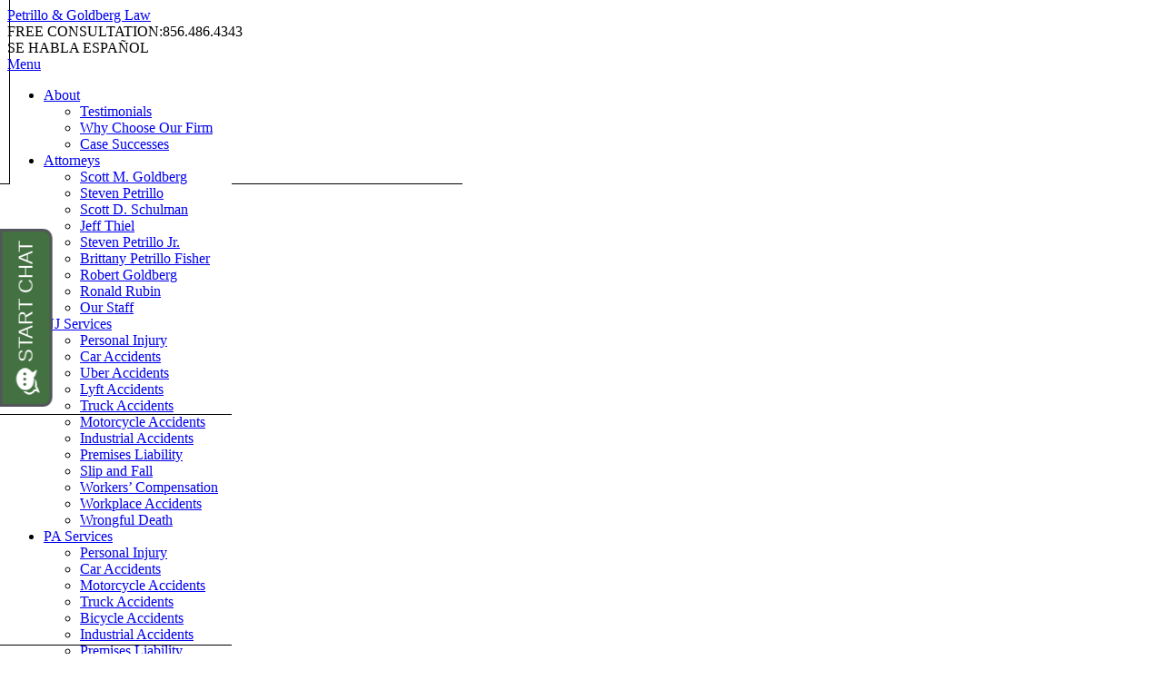

--- FILE ---
content_type: text/html; charset=UTF-8
request_url: http://petrillogoldbergclm.clmcloud.app/contact-us/email-barbara-petrillo/
body_size: 46487
content:
<!DOCTYPE html>
<html lang="en-US" prefix="og: https://ogp.me/ns#">
    <head><meta http-equiv="Content-Type" content="text/html; charset=utf-8">
<script type="text/javascript">
/* <![CDATA[ */
var gform;gform||(document.addEventListener("gform_main_scripts_loaded",function(){gform.scriptsLoaded=!0}),document.addEventListener("gform/theme/scripts_loaded",function(){gform.themeScriptsLoaded=!0}),window.addEventListener("DOMContentLoaded",function(){gform.domLoaded=!0}),gform={domLoaded:!1,scriptsLoaded:!1,themeScriptsLoaded:!1,isFormEditor:()=>"function"==typeof InitializeEditor,callIfLoaded:function(o){return!(!gform.domLoaded||!gform.scriptsLoaded||!gform.themeScriptsLoaded&&!gform.isFormEditor()||(gform.isFormEditor()&&console.warn("The use of gform.initializeOnLoaded() is deprecated in the form editor context and will be removed in Gravity Forms 3.1."),o(),0))},initializeOnLoaded:function(o){gform.callIfLoaded(o)||(document.addEventListener("gform_main_scripts_loaded",()=>{gform.scriptsLoaded=!0,gform.callIfLoaded(o)}),document.addEventListener("gform/theme/scripts_loaded",()=>{gform.themeScriptsLoaded=!0,gform.callIfLoaded(o)}),window.addEventListener("DOMContentLoaded",()=>{gform.domLoaded=!0,gform.callIfLoaded(o)}))},hooks:{action:{},filter:{}},addAction:function(o,r,e,t){gform.addHook("action",o,r,e,t)},addFilter:function(o,r,e,t){gform.addHook("filter",o,r,e,t)},doAction:function(o){gform.doHook("action",o,arguments)},applyFilters:function(o){return gform.doHook("filter",o,arguments)},removeAction:function(o,r){gform.removeHook("action",o,r)},removeFilter:function(o,r,e){gform.removeHook("filter",o,r,e)},addHook:function(o,r,e,t,n){null==gform.hooks[o][r]&&(gform.hooks[o][r]=[]);var d=gform.hooks[o][r];null==n&&(n=r+"_"+d.length),gform.hooks[o][r].push({tag:n,callable:e,priority:t=null==t?10:t})},doHook:function(r,o,e){var t;if(e=Array.prototype.slice.call(e,1),null!=gform.hooks[r][o]&&((o=gform.hooks[r][o]).sort(function(o,r){return o.priority-r.priority}),o.forEach(function(o){"function"!=typeof(t=o.callable)&&(t=window[t]),"action"==r?t.apply(null,e):e[0]=t.apply(null,e)})),"filter"==r)return e[0]},removeHook:function(o,r,t,n){var e;null!=gform.hooks[o][r]&&(e=(e=gform.hooks[o][r]).filter(function(o,r,e){return!!(null!=n&&n!=o.tag||null!=t&&t!=o.priority)}),gform.hooks[o][r]=e)}});
/* ]]> */
</script>

<meta name="viewport" content="width=device-width">
	<link rel="shortcut icon" href="/favicon.ico" type="image/x-icon">
	<link rel="icon" href="/favicon.ico" type="image/x-icon">
	<meta name="uri-translation" content="on" /><link rel="alternate" hreflang="en" href="https://www.petrilloandgoldberg.com/contact-us/email-barbara-petrillo/" />
<link rel="alternate" hreflang="es" href="https://www.petrilloandgoldberg.com/contact-us/email-barbara-petrillo/" />

<!-- Search Engine Optimization by Rank Math PRO - https://rankmath.com/ -->
<title>Email Barbara Petrillo | Petrillo &amp; Goldberg Law</title>
<meta name="robots" content="follow, index, max-snippet:-1, max-video-preview:-1, max-image-preview:large"/>
<link rel="canonical" href="https://www.petrilloandgoldberg.com/contact-us/email-barbara-petrillo/" />
<meta property="og:locale" content="en_US" />
<meta property="og:type" content="article" />
<meta property="og:title" content="Email Barbara Petrillo | Petrillo &amp; Goldberg Law" />
<meta property="og:url" content="https://www.petrilloandgoldberg.com/contact-us/email-barbara-petrillo/" />
<meta property="og:site_name" content="Petrillo &amp; Goldberg Law" />
<meta property="article:publisher" content="https://www.facebook.com/PetrilloGoldberg/" />
<meta property="og:updated_time" content="2014-08-07T05:07:03+00:00" />
<meta property="og:image" content="https://www.petrilloandgoldberg.com/wp-content/uploads/2019/10/partners-updated-2.jpg" />
<meta property="og:image:secure_url" content="https://www.petrilloandgoldberg.com/wp-content/uploads/2019/10/partners-updated-2.jpg" />
<meta property="og:image:width" content="1440" />
<meta property="og:image:height" content="816" />
<meta property="og:image:alt" content="#ebd2b4" />
<meta property="og:image:type" content="image/jpeg" />
<meta property="article:published_time" content="2014-08-07T05:06:45+00:00" />
<meta property="article:modified_time" content="2014-08-07T05:07:03+00:00" />
<meta name="twitter:card" content="summary_large_image" />
<meta name="twitter:title" content="Email Barbara Petrillo | Petrillo &amp; Goldberg Law" />
<meta name="twitter:site" content="@pginjuryfirm" />
<meta name="twitter:creator" content="@pginjuryfirm" />
<meta name="twitter:image" content="https://www.petrilloandgoldberg.com/wp-content/uploads/2019/10/partners-updated-2.jpg" />
<meta name="twitter:label1" content="Time to read" />
<meta name="twitter:data1" content="Less than a minute" />
<script type="application/ld+json" class="rank-math-schema-pro">{"@context":"https://schema.org","@graph":[{"@type":"Place","@id":"https://www.petrilloandgoldberg.com/#place","geo":{"@type":"GeoCoordinates","latitude":"39.8819391","longitude":" -75.1585714"},"hasMap":"https://www.google.com/maps/search/?api=1&amp;query=39.8819391, -75.1585714","address":{"@type":"PostalAddress","streetAddress":"6951 N Park Dr","postalCode":"08109","addressRegion":"NJ","addressCountry":"US","addressLocality":"Pennsauken"}},{"@type":["LegalService","Organization"],"@id":"https://www.petrilloandgoldberg.com/#organization","name":"Petrillo &amp; Goldberg Law","url":"https://www.petrilloandgoldberg.com","sameAs":["https://www.facebook.com/PetrilloGoldberg/","https://twitter.com/pginjuryfirm","https://www.linkedin.com/company/petrillo-&amp;-goldberg-law/","https://www.youtube.com/@petrillogoldberglaw4917","https://www.instagram.com/petrilloandgoldberglaw/"],"address":{"@type":"PostalAddress","streetAddress":"6951 N Park Dr","postalCode":"08109","addressRegion":"NJ","addressCountry":"US","addressLocality":"Pennsauken"},"logo":{"@type":"ImageObject","@id":"https://www.petrilloandgoldberg.com/#logo","url":"https://www.petrilloandgoldberg.com/wp-content/uploads/2022/12/Petrillo-logo.png","contentUrl":"https://www.petrilloandgoldberg.com/wp-content/uploads/2022/12/Petrillo-logo.png","caption":"Petrillo &amp; Goldberg Law","inLanguage":"en-US","width":"515","height":"111"},"openingHours":["Monday,Tuesday,Wednesday,Thursday,Friday 00:00-24:00"],"location":{"@id":"https://www.petrilloandgoldberg.com/#place"},"image":{"@id":"https://www.petrilloandgoldberg.com/#logo"},"telephone":"+1-856-249-9288"},{"@type":"WebSite","@id":"https://www.petrilloandgoldberg.com/#website","url":"https://www.petrilloandgoldberg.com","name":"Petrillo &amp; Goldberg Law","publisher":{"@id":"https://www.petrilloandgoldberg.com/#organization"},"inLanguage":"en-US"},{"@type":"ImageObject","@id":"https://www.petrilloandgoldberg.com/wp-content/uploads/2019/10/partners-updated-2.jpg","url":"https://www.petrilloandgoldberg.com/wp-content/uploads/2019/10/partners-updated-2.jpg","width":"1440","height":"816","caption":"#ebd2b4","inLanguage":"en-US"},{"@type":"WebPage","@id":"https://www.petrilloandgoldberg.com/contact-us/email-barbara-petrillo/#webpage","url":"https://www.petrilloandgoldberg.com/contact-us/email-barbara-petrillo/","name":"Email Barbara Petrillo | Petrillo &amp; Goldberg Law","datePublished":"2014-08-07T05:06:45+00:00","dateModified":"2014-08-07T05:07:03+00:00","isPartOf":{"@id":"https://www.petrilloandgoldberg.com/#website"},"primaryImageOfPage":{"@id":"https://www.petrilloandgoldberg.com/wp-content/uploads/2019/10/partners-updated-2.jpg"},"inLanguage":"en-US"},{"@type":"Person","@id":"https://www.petrilloandgoldberg.com/contact-us/email-barbara-petrillo/#author","name":"Petrillo &#038; Goldberg","image":{"@type":"ImageObject","@id":"https://secure.gravatar.com/avatar/b85cf0475a9dbbeed514f728885426cdca14749c15035938f4ce54cfd37fac42?s=96&amp;d=mm&amp;r=g","url":"https://secure.gravatar.com/avatar/b85cf0475a9dbbeed514f728885426cdca14749c15035938f4ce54cfd37fac42?s=96&amp;d=mm&amp;r=g","caption":"Petrillo &#038; Goldberg","inLanguage":"en-US"},"worksFor":{"@id":"https://www.petrilloandgoldberg.com/#organization"}},{"@type":"Article","headline":"Email Barbara Petrillo | Petrillo &amp; Goldberg Law","datePublished":"2014-08-07T05:06:45+00:00","dateModified":"2014-08-07T05:07:03+00:00","author":{"@id":"https://www.petrilloandgoldberg.com/contact-us/email-barbara-petrillo/#author","name":"Petrillo &amp; Goldberg"},"publisher":{"@id":"https://www.petrilloandgoldberg.com/#organization"},"name":"Email Barbara Petrillo | Petrillo &amp; Goldberg Law","@id":"https://www.petrilloandgoldberg.com/contact-us/email-barbara-petrillo/#richSnippet","isPartOf":{"@id":"https://www.petrilloandgoldberg.com/contact-us/email-barbara-petrillo/#webpage"},"image":{"@id":"https://www.petrilloandgoldberg.com/wp-content/uploads/2019/10/partners-updated-2.jpg"},"inLanguage":"en-US","mainEntityOfPage":{"@id":"https://www.petrilloandgoldberg.com/contact-us/email-barbara-petrillo/#webpage"}}]}</script>
<!-- /Rank Math WordPress SEO plugin -->

<link rel='dns-prefetch' href='//www.petrilloandgoldberg.com' />
<link rel='dns-prefetch' href='//fonts.googleapis.com' />
<link rel="alternate" type="application/rss+xml" title="Petrillo &amp; Goldberg Law &raquo; Email Barbara Petrillo Comments Feed" href="https://www.petrilloandgoldberg.com/contact-us/email-barbara-petrillo/feed/" />
<link rel="alternate" title="oEmbed (JSON)" type="application/json+oembed" href="https://www.petrilloandgoldberg.com/wp-json/oembed/1.0/embed?url=https%3A%2F%2Fwww.petrilloandgoldberg.com%2Fcontact-us%2Femail-barbara-petrillo%2F" />
<link rel="alternate" title="oEmbed (XML)" type="text/xml+oembed" href="https://www.petrilloandgoldberg.com/wp-json/oembed/1.0/embed?url=https%3A%2F%2Fwww.petrilloandgoldberg.com%2Fcontact-us%2Femail-barbara-petrillo%2F&#038;format=xml" />
<style id='wp-img-auto-sizes-contain-inline-css' type='text/css'>
img:is([sizes=auto i],[sizes^="auto," i]){contain-intrinsic-size:3000px 1500px}
/*# sourceURL=wp-img-auto-sizes-contain-inline-css */
</style>
<style id='wp-emoji-styles-inline-css' type='text/css'>

	img.wp-smiley, img.emoji {
		display: inline !important;
		border: none !important;
		box-shadow: none !important;
		height: 1em !important;
		width: 1em !important;
		margin: 0 0.07em !important;
		vertical-align: -0.1em !important;
		background: none !important;
		padding: 0 !important;
	}
/*# sourceURL=wp-emoji-styles-inline-css */
</style>
<style id='wp-block-library-inline-css' type='text/css'>
:root{--wp-block-synced-color:#7a00df;--wp-block-synced-color--rgb:122,0,223;--wp-bound-block-color:var(--wp-block-synced-color);--wp-editor-canvas-background:#ddd;--wp-admin-theme-color:#007cba;--wp-admin-theme-color--rgb:0,124,186;--wp-admin-theme-color-darker-10:#006ba1;--wp-admin-theme-color-darker-10--rgb:0,107,160.5;--wp-admin-theme-color-darker-20:#005a87;--wp-admin-theme-color-darker-20--rgb:0,90,135;--wp-admin-border-width-focus:2px}@media (min-resolution:192dpi){:root{--wp-admin-border-width-focus:1.5px}}.wp-element-button{cursor:pointer}:root .has-very-light-gray-background-color{background-color:#eee}:root .has-very-dark-gray-background-color{background-color:#313131}:root .has-very-light-gray-color{color:#eee}:root .has-very-dark-gray-color{color:#313131}:root .has-vivid-green-cyan-to-vivid-cyan-blue-gradient-background{background:linear-gradient(135deg,#00d084,#0693e3)}:root .has-purple-crush-gradient-background{background:linear-gradient(135deg,#34e2e4,#4721fb 50%,#ab1dfe)}:root .has-hazy-dawn-gradient-background{background:linear-gradient(135deg,#faaca8,#dad0ec)}:root .has-subdued-olive-gradient-background{background:linear-gradient(135deg,#fafae1,#67a671)}:root .has-atomic-cream-gradient-background{background:linear-gradient(135deg,#fdd79a,#004a59)}:root .has-nightshade-gradient-background{background:linear-gradient(135deg,#330968,#31cdcf)}:root .has-midnight-gradient-background{background:linear-gradient(135deg,#020381,#2874fc)}:root{--wp--preset--font-size--normal:16px;--wp--preset--font-size--huge:42px}.has-regular-font-size{font-size:1em}.has-larger-font-size{font-size:2.625em}.has-normal-font-size{font-size:var(--wp--preset--font-size--normal)}.has-huge-font-size{font-size:var(--wp--preset--font-size--huge)}.has-text-align-center{text-align:center}.has-text-align-left{text-align:left}.has-text-align-right{text-align:right}.has-fit-text{white-space:nowrap!important}#end-resizable-editor-section{display:none}.aligncenter{clear:both}.items-justified-left{justify-content:flex-start}.items-justified-center{justify-content:center}.items-justified-right{justify-content:flex-end}.items-justified-space-between{justify-content:space-between}.screen-reader-text{border:0;clip-path:inset(50%);height:1px;margin:-1px;overflow:hidden;padding:0;position:absolute;width:1px;word-wrap:normal!important}.screen-reader-text:focus{background-color:#ddd;clip-path:none;color:#444;display:block;font-size:1em;height:auto;left:5px;line-height:normal;padding:15px 23px 14px;text-decoration:none;top:5px;width:auto;z-index:100000}html :where(.has-border-color){border-style:solid}html :where([style*=border-top-color]){border-top-style:solid}html :where([style*=border-right-color]){border-right-style:solid}html :where([style*=border-bottom-color]){border-bottom-style:solid}html :where([style*=border-left-color]){border-left-style:solid}html :where([style*=border-width]){border-style:solid}html :where([style*=border-top-width]){border-top-style:solid}html :where([style*=border-right-width]){border-right-style:solid}html :where([style*=border-bottom-width]){border-bottom-style:solid}html :where([style*=border-left-width]){border-left-style:solid}html :where(img[class*=wp-image-]){height:auto;max-width:100%}:where(figure){margin:0 0 1em}html :where(.is-position-sticky){--wp-admin--admin-bar--position-offset:var(--wp-admin--admin-bar--height,0px)}@media screen and (max-width:600px){html :where(.is-position-sticky){--wp-admin--admin-bar--position-offset:0px}}

/*# sourceURL=wp-block-library-inline-css */
</style><style id='global-styles-inline-css' type='text/css'>
:root{--wp--preset--aspect-ratio--square: 1;--wp--preset--aspect-ratio--4-3: 4/3;--wp--preset--aspect-ratio--3-4: 3/4;--wp--preset--aspect-ratio--3-2: 3/2;--wp--preset--aspect-ratio--2-3: 2/3;--wp--preset--aspect-ratio--16-9: 16/9;--wp--preset--aspect-ratio--9-16: 9/16;--wp--preset--color--black: #000000;--wp--preset--color--cyan-bluish-gray: #abb8c3;--wp--preset--color--white: #ffffff;--wp--preset--color--pale-pink: #f78da7;--wp--preset--color--vivid-red: #cf2e2e;--wp--preset--color--luminous-vivid-orange: #ff6900;--wp--preset--color--luminous-vivid-amber: #fcb900;--wp--preset--color--light-green-cyan: #7bdcb5;--wp--preset--color--vivid-green-cyan: #00d084;--wp--preset--color--pale-cyan-blue: #8ed1fc;--wp--preset--color--vivid-cyan-blue: #0693e3;--wp--preset--color--vivid-purple: #9b51e0;--wp--preset--gradient--vivid-cyan-blue-to-vivid-purple: linear-gradient(135deg,rgb(6,147,227) 0%,rgb(155,81,224) 100%);--wp--preset--gradient--light-green-cyan-to-vivid-green-cyan: linear-gradient(135deg,rgb(122,220,180) 0%,rgb(0,208,130) 100%);--wp--preset--gradient--luminous-vivid-amber-to-luminous-vivid-orange: linear-gradient(135deg,rgb(252,185,0) 0%,rgb(255,105,0) 100%);--wp--preset--gradient--luminous-vivid-orange-to-vivid-red: linear-gradient(135deg,rgb(255,105,0) 0%,rgb(207,46,46) 100%);--wp--preset--gradient--very-light-gray-to-cyan-bluish-gray: linear-gradient(135deg,rgb(238,238,238) 0%,rgb(169,184,195) 100%);--wp--preset--gradient--cool-to-warm-spectrum: linear-gradient(135deg,rgb(74,234,220) 0%,rgb(151,120,209) 20%,rgb(207,42,186) 40%,rgb(238,44,130) 60%,rgb(251,105,98) 80%,rgb(254,248,76) 100%);--wp--preset--gradient--blush-light-purple: linear-gradient(135deg,rgb(255,206,236) 0%,rgb(152,150,240) 100%);--wp--preset--gradient--blush-bordeaux: linear-gradient(135deg,rgb(254,205,165) 0%,rgb(254,45,45) 50%,rgb(107,0,62) 100%);--wp--preset--gradient--luminous-dusk: linear-gradient(135deg,rgb(255,203,112) 0%,rgb(199,81,192) 50%,rgb(65,88,208) 100%);--wp--preset--gradient--pale-ocean: linear-gradient(135deg,rgb(255,245,203) 0%,rgb(182,227,212) 50%,rgb(51,167,181) 100%);--wp--preset--gradient--electric-grass: linear-gradient(135deg,rgb(202,248,128) 0%,rgb(113,206,126) 100%);--wp--preset--gradient--midnight: linear-gradient(135deg,rgb(2,3,129) 0%,rgb(40,116,252) 100%);--wp--preset--font-size--small: 13px;--wp--preset--font-size--medium: 20px;--wp--preset--font-size--large: 36px;--wp--preset--font-size--x-large: 42px;--wp--preset--spacing--20: 0.44rem;--wp--preset--spacing--30: 0.67rem;--wp--preset--spacing--40: 1rem;--wp--preset--spacing--50: 1.5rem;--wp--preset--spacing--60: 2.25rem;--wp--preset--spacing--70: 3.38rem;--wp--preset--spacing--80: 5.06rem;--wp--preset--shadow--natural: 6px 6px 9px rgba(0, 0, 0, 0.2);--wp--preset--shadow--deep: 12px 12px 50px rgba(0, 0, 0, 0.4);--wp--preset--shadow--sharp: 6px 6px 0px rgba(0, 0, 0, 0.2);--wp--preset--shadow--outlined: 6px 6px 0px -3px rgb(255, 255, 255), 6px 6px rgb(0, 0, 0);--wp--preset--shadow--crisp: 6px 6px 0px rgb(0, 0, 0);}:where(.is-layout-flex){gap: 0.5em;}:where(.is-layout-grid){gap: 0.5em;}body .is-layout-flex{display: flex;}.is-layout-flex{flex-wrap: wrap;align-items: center;}.is-layout-flex > :is(*, div){margin: 0;}body .is-layout-grid{display: grid;}.is-layout-grid > :is(*, div){margin: 0;}:where(.wp-block-columns.is-layout-flex){gap: 2em;}:where(.wp-block-columns.is-layout-grid){gap: 2em;}:where(.wp-block-post-template.is-layout-flex){gap: 1.25em;}:where(.wp-block-post-template.is-layout-grid){gap: 1.25em;}.has-black-color{color: var(--wp--preset--color--black) !important;}.has-cyan-bluish-gray-color{color: var(--wp--preset--color--cyan-bluish-gray) !important;}.has-white-color{color: var(--wp--preset--color--white) !important;}.has-pale-pink-color{color: var(--wp--preset--color--pale-pink) !important;}.has-vivid-red-color{color: var(--wp--preset--color--vivid-red) !important;}.has-luminous-vivid-orange-color{color: var(--wp--preset--color--luminous-vivid-orange) !important;}.has-luminous-vivid-amber-color{color: var(--wp--preset--color--luminous-vivid-amber) !important;}.has-light-green-cyan-color{color: var(--wp--preset--color--light-green-cyan) !important;}.has-vivid-green-cyan-color{color: var(--wp--preset--color--vivid-green-cyan) !important;}.has-pale-cyan-blue-color{color: var(--wp--preset--color--pale-cyan-blue) !important;}.has-vivid-cyan-blue-color{color: var(--wp--preset--color--vivid-cyan-blue) !important;}.has-vivid-purple-color{color: var(--wp--preset--color--vivid-purple) !important;}.has-black-background-color{background-color: var(--wp--preset--color--black) !important;}.has-cyan-bluish-gray-background-color{background-color: var(--wp--preset--color--cyan-bluish-gray) !important;}.has-white-background-color{background-color: var(--wp--preset--color--white) !important;}.has-pale-pink-background-color{background-color: var(--wp--preset--color--pale-pink) !important;}.has-vivid-red-background-color{background-color: var(--wp--preset--color--vivid-red) !important;}.has-luminous-vivid-orange-background-color{background-color: var(--wp--preset--color--luminous-vivid-orange) !important;}.has-luminous-vivid-amber-background-color{background-color: var(--wp--preset--color--luminous-vivid-amber) !important;}.has-light-green-cyan-background-color{background-color: var(--wp--preset--color--light-green-cyan) !important;}.has-vivid-green-cyan-background-color{background-color: var(--wp--preset--color--vivid-green-cyan) !important;}.has-pale-cyan-blue-background-color{background-color: var(--wp--preset--color--pale-cyan-blue) !important;}.has-vivid-cyan-blue-background-color{background-color: var(--wp--preset--color--vivid-cyan-blue) !important;}.has-vivid-purple-background-color{background-color: var(--wp--preset--color--vivid-purple) !important;}.has-black-border-color{border-color: var(--wp--preset--color--black) !important;}.has-cyan-bluish-gray-border-color{border-color: var(--wp--preset--color--cyan-bluish-gray) !important;}.has-white-border-color{border-color: var(--wp--preset--color--white) !important;}.has-pale-pink-border-color{border-color: var(--wp--preset--color--pale-pink) !important;}.has-vivid-red-border-color{border-color: var(--wp--preset--color--vivid-red) !important;}.has-luminous-vivid-orange-border-color{border-color: var(--wp--preset--color--luminous-vivid-orange) !important;}.has-luminous-vivid-amber-border-color{border-color: var(--wp--preset--color--luminous-vivid-amber) !important;}.has-light-green-cyan-border-color{border-color: var(--wp--preset--color--light-green-cyan) !important;}.has-vivid-green-cyan-border-color{border-color: var(--wp--preset--color--vivid-green-cyan) !important;}.has-pale-cyan-blue-border-color{border-color: var(--wp--preset--color--pale-cyan-blue) !important;}.has-vivid-cyan-blue-border-color{border-color: var(--wp--preset--color--vivid-cyan-blue) !important;}.has-vivid-purple-border-color{border-color: var(--wp--preset--color--vivid-purple) !important;}.has-vivid-cyan-blue-to-vivid-purple-gradient-background{background: var(--wp--preset--gradient--vivid-cyan-blue-to-vivid-purple) !important;}.has-light-green-cyan-to-vivid-green-cyan-gradient-background{background: var(--wp--preset--gradient--light-green-cyan-to-vivid-green-cyan) !important;}.has-luminous-vivid-amber-to-luminous-vivid-orange-gradient-background{background: var(--wp--preset--gradient--luminous-vivid-amber-to-luminous-vivid-orange) !important;}.has-luminous-vivid-orange-to-vivid-red-gradient-background{background: var(--wp--preset--gradient--luminous-vivid-orange-to-vivid-red) !important;}.has-very-light-gray-to-cyan-bluish-gray-gradient-background{background: var(--wp--preset--gradient--very-light-gray-to-cyan-bluish-gray) !important;}.has-cool-to-warm-spectrum-gradient-background{background: var(--wp--preset--gradient--cool-to-warm-spectrum) !important;}.has-blush-light-purple-gradient-background{background: var(--wp--preset--gradient--blush-light-purple) !important;}.has-blush-bordeaux-gradient-background{background: var(--wp--preset--gradient--blush-bordeaux) !important;}.has-luminous-dusk-gradient-background{background: var(--wp--preset--gradient--luminous-dusk) !important;}.has-pale-ocean-gradient-background{background: var(--wp--preset--gradient--pale-ocean) !important;}.has-electric-grass-gradient-background{background: var(--wp--preset--gradient--electric-grass) !important;}.has-midnight-gradient-background{background: var(--wp--preset--gradient--midnight) !important;}.has-small-font-size{font-size: var(--wp--preset--font-size--small) !important;}.has-medium-font-size{font-size: var(--wp--preset--font-size--medium) !important;}.has-large-font-size{font-size: var(--wp--preset--font-size--large) !important;}.has-x-large-font-size{font-size: var(--wp--preset--font-size--x-large) !important;}
/*# sourceURL=global-styles-inline-css */
</style>

<style id='classic-theme-styles-inline-css' type='text/css'>
/*! This file is auto-generated */
.wp-block-button__link{color:#fff;background-color:#32373c;border-radius:9999px;box-shadow:none;text-decoration:none;padding:calc(.667em + 2px) calc(1.333em + 2px);font-size:1.125em}.wp-block-file__button{background:#32373c;color:#fff;text-decoration:none}
/*# sourceURL=/wp-includes/css/classic-themes.min.css */
</style>
<link rel='stylesheet' id='normalize-css' href='https://www.petrilloandgoldberg.com/wp-content/plugins/clm-boilerplate//css/normalize.css?ver=6.9' type='text/css' media='all' />
<link rel='stylesheet' id='magnific-css' href='https://www.petrilloandgoldberg.com/wp-content/plugins/clm-boilerplate//css/magnific.css?ver=6.9' type='text/css' media='all' />
<link rel='stylesheet' id='dashicons-css' href='https://www.petrilloandgoldberg.com/wp-includes/css/dashicons.min.css?ver=6.9' type='text/css' media='all' />
<link rel='stylesheet' id='fonts-css' href='//fonts.googleapis.com/css?family=Lato:400,700|Merriweather:400,400italic,700italic|Open+Sans:300,400,400italic,700,700italic|Open+Sans+Condensed:700' type='text/css' media='all' />
<link rel='stylesheet' id='gridset-css' href='https://www.petrilloandgoldberg.com/wp-content/themes/petrilloandgoldberg/css/gridset.css' type='text/css' media='all' />
<link rel='stylesheet' id='stylesheet-css' href='https://www.petrilloandgoldberg.com/wp-content/themes/petrilloandgoldberg/style.css' type='text/css' media='all' />
<link rel='stylesheet' id='gforms_reset_css-css' href='https://www.petrilloandgoldberg.com/wp-content/plugins/gravityforms/legacy/css/formreset.min.css?ver=2.9.21' type='text/css' media='all' />
<link rel='stylesheet' id='gforms_formsmain_css-css' href='https://www.petrilloandgoldberg.com/wp-content/plugins/gravityforms/legacy/css/formsmain.min.css?ver=2.9.21' type='text/css' media='all' />
<link rel='stylesheet' id='gforms_ready_class_css-css' href='https://www.petrilloandgoldberg.com/wp-content/plugins/gravityforms/legacy/css/readyclass.min.css?ver=2.9.21' type='text/css' media='all' />
<link rel='stylesheet' id='gforms_browsers_css-css' href='https://www.petrilloandgoldberg.com/wp-content/plugins/gravityforms/legacy/css/browsers.min.css?ver=2.9.21' type='text/css' media='all' />
<script type="text/javascript" src="https://www.petrilloandgoldberg.com/wp-includes/js/jquery/jquery.min.js?ver=3.7.1" id="jquery-core-js"></script>
<script type="text/javascript" src="https://www.petrilloandgoldberg.com/wp-includes/js/jquery/jquery-migrate.min.js?ver=3.4.1" id="jquery-migrate-js"></script>
<script type="text/javascript" src="https://www.petrilloandgoldberg.com/wp-content/plugins/clm-boilerplate//js/common.js?ver=6.9" id="clm-common-js"></script>
<script type="text/javascript" src="https://www.petrilloandgoldberg.com/wp-content/themes/petrilloandgoldberg/js/theme.js?ver=6.9" id="theme-js"></script>
<script type="text/javascript" defer='defer' src="https://www.petrilloandgoldberg.com/wp-content/plugins/gravityforms/js/jquery.json.min.js?ver=2.9.21" id="gform_json-js"></script>
<script type="text/javascript" id="gform_gravityforms-js-extra">
/* <![CDATA[ */
var gf_global = {"gf_currency_config":{"name":"U.S. Dollar","symbol_left":"$","symbol_right":"","symbol_padding":"","thousand_separator":",","decimal_separator":".","decimals":2,"code":"USD"},"base_url":"https://www.petrilloandgoldberg.com/wp-content/plugins/gravityforms","number_formats":[],"spinnerUrl":"https://www.petrilloandgoldberg.com/wp-content/plugins/gravityforms/images/spinner.svg","version_hash":"35473d657665772563e3740bec18bf11","strings":{"newRowAdded":"New row added.","rowRemoved":"Row removed","formSaved":"The form has been saved.  The content contains the link to return and complete the form."}};
var gform_i18n = {"datepicker":{"days":{"monday":"Mo","tuesday":"Tu","wednesday":"We","thursday":"Th","friday":"Fr","saturday":"Sa","sunday":"Su"},"months":{"january":"January","february":"February","march":"March","april":"April","may":"May","june":"June","july":"July","august":"August","september":"September","october":"October","november":"November","december":"December"},"firstDay":1,"iconText":"Select date"}};
var gf_legacy_multi = {"15":"1"};
var gform_gravityforms = {"strings":{"invalid_file_extension":"This type of file is not allowed. Must be one of the following:","delete_file":"Delete this file","in_progress":"in progress","file_exceeds_limit":"File exceeds size limit","illegal_extension":"This type of file is not allowed.","max_reached":"Maximum number of files reached","unknown_error":"There was a problem while saving the file on the server","currently_uploading":"Please wait for the uploading to complete","cancel":"Cancel","cancel_upload":"Cancel this upload","cancelled":"Cancelled","error":"Error","message":"Message"},"vars":{"images_url":"https://www.petrilloandgoldberg.com/wp-content/plugins/gravityforms/images"}};
//# sourceURL=gform_gravityforms-js-extra
/* ]]> */
</script>
<script type="text/javascript" id="gform_gravityforms-js-before">
/* <![CDATA[ */

//# sourceURL=gform_gravityforms-js-before
/* ]]> */
</script>
<script type="text/javascript" defer='defer' src="https://www.petrilloandgoldberg.com/wp-content/plugins/gravityforms/js/gravityforms.min.js?ver=2.9.21" id="gform_gravityforms-js"></script>
<script type="text/javascript" defer='defer' src="https://www.petrilloandgoldberg.com/wp-content/plugins/gravityforms/assets/js/dist/utils.min.js?ver=380b7a5ec0757c78876bc8a59488f2f3" id="gform_gravityforms_utils-js"></script>
<link rel="https://api.w.org/" href="https://www.petrilloandgoldberg.com/wp-json/" /><link rel="alternate" title="JSON" type="application/json" href="https://www.petrilloandgoldberg.com/wp-json/wp/v2/pages/681" /><link rel='shortlink' href='https://www.petrilloandgoldberg.com/?p=681' />

<!--BEGIN: TRACKING CODE MANAGER (v2.5.0) BY INTELLYWP.COM IN HEAD//-->
<!-- Global site tag (gtag.js) - Google Ads: 958035213 -->
<script async src="https://www.googletagmanager.com/gtag/js?id=AW-958035213"></script>
<script>
  window.dataLayer = window.dataLayer || [];
  function gtag(){dataLayer.push(arguments);}
  gtag('js', new Date());

  gtag('config', 'AW-958035213');
</script>
<style>.async-hide { opacity: 0 !important} </style>
<script>(function(a,s,y,n,c,h,i,d,e){s.className+=' '+y;h.start=1*new Date;
h.end=i=function(){s.className=s.className.replace(RegExp(' ?'+y),'')};
(a[n]=a[n]||[]).hide=h;setTimeout(function(){i();h.end=null},c);h.timeout=c;
})(window,document.documentElement,'async-hide','dataLayer',4000,
{'GTM-NK76NSW':true});</script>
<script>
  (function(i,s,o,g,r,a,m){i['GoogleAnalyticsObject']=r;i[r]=i[r]||function(){
  (i[r].q=i[r].q||[]).push(arguments)},i[r].l=1*new Date();a=s.createElement(o),
  m=s.getElementsByTagName(o)[0];a.async=1;a.src=g;m.parentNode.insertBefore(a,m)
  })(window,document,'script','https://www.google-analytics.com/analytics.js','ga');
  ga('create', 'UA-116478763-1', 'auto');
  ga('require', 'GTM-NK76NSW');
  ga('send', 'pageview');
</script>
<script type="text/javascript">
    var _ss = _ss || [];
    _ss.push(['_setDomain', 'https://koi-3QNPAHEQWK.marketingautomation.services/net']);
    _ss.push(['_setAccount', 'KOI-4JA47HG3HE']);
    _ss.push(['_trackPageView']);
    window._pa = window._pa || {};
    // _pa.orderId = "myOrderId"; // OPTIONAL: attach unique conversion identifier to conversions
    // _pa.revenue = "19.99"; // OPTIONAL: attach dynamic purchase values to conversions
    // _pa.productId = "myProductId"; // OPTIONAL: Include product ID for use with dynamic ads
(function() {
    var ss = document.createElement('script');
    ss.type = 'text/javascript'; ss.async = true;
    ss.src = ('https:' == document.location.protocol ? 'https://' : 'https://') + 'koi-3QNPAHEQWK.marketingautomation.services/client/ss.js?ver=2.4.0';
    var scr = document.getElementsByTagName('script')[0];
    scr.parentNode.insertBefore(ss, scr);
})();
</script>
<!--END: https://wordpress.org/plugins/tracking-code-manager IN HEAD//--><!-- Schema optimized by Schema Pro --><script type="application/ld+json">{"@context":"https://schema.org","@type":"Review","itemReviewed":{"@type":"LocalBusiness","name":"Petrillo &amp; Goldberg Law","image":{"@type":"ImageObject","url":"https://www.petrilloandgoldberg.com/wp-content/uploads/2017/11/New-Jersey-Personal-Injury-Attorneys-–-Petrillo-Goldberg-Law.png","width":431,"height":107},"telephone":"(856) 486-4343","address":{"@type":"PostalAddress","streetAddress":"6951 N Park Dr","addressLocality":"Pennsauken Township","postalCode":"08109","addressRegion":"NJ","addressCountry":"US"},"priceRange":null},"reviewRating":{"@type":"Rating","ratingValue":"5"},"reviewBody":"Very Good Law Services.  The staff is friendly with good services and very professional. Excellent Attorneys! Recommend to others.","datePublished":"2020-04-16T00:00:00","author":{"@type":"Person","name":"Shelly S.","sameAs":"https://www.petrilloandgoldberg.com/author/petadm-2"}}</script><!-- / Schema optimized by Schema Pro --><!-- Schema optimized by Schema Pro --><script type="application/ld+json">{"@context":"https://schema.org","@type":"LegalService","name":"Petrillo &amp; Goldberg Law","image":{"@type":"ImageObject","url":"https://www.petrilloandgoldberg.com/wp-content/uploads/2017/11/New-Jersey-Personal-Injury-Attorneys-–-Petrillo-Goldberg-Law.png","width":431,"height":107},"telephone":"(856) 486-4343","url":"https://www.petrilloandgoldberg.com","address":{"@type":"PostalAddress","streetAddress":"1333 Race Street","addressLocality":"Philadelphia","postalCode":"19107","addressRegion":"PA","addressCountry":"US"},"aggregateRating":{"@type":"AggregateRating","ratingValue":"5","reviewCount":"1"},"priceRange":"N/A","openingHoursSpecification":[{"@type":"OpeningHoursSpecification","dayOfWeek":["Monday","Tuesday","Wednesday","Thursday","Friday"],"opens":"09:00","closes":"17:00"}],"geo":{"@type":"GeoCoordinates","latitude":"39.9563254","longitude":"-75.166456"}}</script><!-- / Schema optimized by Schema Pro --><!-- Schema optimized by Schema Pro --><script type="application/ld+json">{"@context":"https://schema.org","@type":"LegalService","name":"Petrillo &amp; Goldberg Law","image":{"@type":"ImageObject","url":"https://www.petrilloandgoldberg.com/wp-content/uploads/2017/11/New-Jersey-Personal-Injury-Attorneys-–-Petrillo-Goldberg-Law.png","width":431,"height":107},"telephone":"(856) 486-4343","url":"https://www.petrilloandgoldberg.com","address":{"@type":"PostalAddress","streetAddress":"70 S Broad St","addressLocality":"Woodbury","postalCode":"08096","addressRegion":"NJ","addressCountry":"US"},"aggregateRating":{"@type":"AggregateRating","ratingValue":"5","reviewCount":"5"},"priceRange":"N/A","openingHoursSpecification":[{"@type":"OpeningHoursSpecification","dayOfWeek":["Monday","Tuesday","Wednesday","Thursday","Friday","Saturday","Sunday"],"opens":"00:00","closes":"23:59"}],"geo":{"@type":"GeoCoordinates","latitude":"39.83669","longitude":"-75.1560497"}}</script><!-- / Schema optimized by Schema Pro --><!-- Schema optimized by Schema Pro --><script type="application/ld+json">{"@context":"https://schema.org","@type":"LegalService","name":"Petrillo &amp; Goldberg Law","image":{"@type":"ImageObject","url":"https://www.petrilloandgoldberg.com/wp-content/uploads/2017/11/New-Jersey-Personal-Injury-Attorneys-–-Petrillo-Goldberg-Law.png","width":431,"height":107},"telephone":"(856) 486-4343","url":"https://www.petrilloandgoldberg.com","address":{"@type":"PostalAddress","streetAddress":"6951 N Park Dr","addressLocality":"Pennsauken Township","postalCode":"08109","addressRegion":"NJ","addressCountry":"US"},"aggregateRating":{"@type":"AggregateRating","ratingValue":"5","reviewCount":"44"},"priceRange":"N/A","openingHoursSpecification":[{"@type":"OpeningHoursSpecification","dayOfWeek":["Monday","Tuesday","Wednesday","Thursday","Friday","Saturday","Sunday"],"opens":"00:00","closes":"23:59"}],"geo":{"@type":"GeoCoordinates","latitude":"39.927186","longitude":"-75.0830891"}}</script><!-- / Schema optimized by Schema Pro --><!-- site-navigation-element Schema optimized by Schema Pro --><script type="application/ld+json">{"@context":"https:\/\/schema.org","@graph":[{"@context":"https:\/\/schema.org","@type":"SiteNavigationElement","id":"site-navigation","name":"About","url":"https:\/\/www.petrilloandgoldberg.com\/about-us\/"},{"@context":"https:\/\/schema.org","@type":"SiteNavigationElement","id":"site-navigation","name":"Testimonials","url":"https:\/\/www.petrilloandgoldberg.com\/testimonials\/"},{"@context":"https:\/\/schema.org","@type":"SiteNavigationElement","id":"site-navigation","name":"Why Choose Our Firm","url":"https:\/\/www.petrilloandgoldberg.com\/why-choose-our-firm\/"},{"@context":"https:\/\/schema.org","@type":"SiteNavigationElement","id":"site-navigation","name":"Case Successes","url":"https:\/\/www.petrilloandgoldberg.com\/case-successes\/"},{"@context":"https:\/\/schema.org","@type":"SiteNavigationElement","id":"site-navigation","name":"Attorneys","url":"https:\/\/www.petrilloandgoldberg.com\/attorneys\/"},{"@context":"https:\/\/schema.org","@type":"SiteNavigationElement","id":"site-navigation","name":"Scott M. Goldberg","url":"https:\/\/www.petrilloandgoldberg.com\/attorneys\/scott-m-goldberg\/"},{"@context":"https:\/\/schema.org","@type":"SiteNavigationElement","id":"site-navigation","name":"Steven Petrillo","url":"https:\/\/www.petrilloandgoldberg.com\/attorneys\/steven-petrillo\/"},{"@context":"https:\/\/schema.org","@type":"SiteNavigationElement","id":"site-navigation","name":"Scott D. Schulman","url":"https:\/\/www.petrilloandgoldberg.com\/attorneys\/scott-d-schulman\/"},{"@context":"https:\/\/schema.org","@type":"SiteNavigationElement","id":"site-navigation","name":"Jeff Thiel","url":"https:\/\/www.petrilloandgoldberg.com\/attorneys\/jeff-thiel\/"},{"@context":"https:\/\/schema.org","@type":"SiteNavigationElement","id":"site-navigation","name":"Steven Petrillo Jr.","url":"https:\/\/www.petrilloandgoldberg.com\/attorneys\/steven-petrillo-jr\/"},{"@context":"https:\/\/schema.org","@type":"SiteNavigationElement","id":"site-navigation","name":"Brittany Petrillo Fisher","url":"https:\/\/www.petrilloandgoldberg.com\/attorneys\/brittany-petrillo-fisher\/"},{"@context":"https:\/\/schema.org","@type":"SiteNavigationElement","id":"site-navigation","name":"Robert Goldberg","url":"https:\/\/www.petrilloandgoldberg.com\/attorneys\/robert-goldberg\/"},{"@context":"https:\/\/schema.org","@type":"SiteNavigationElement","id":"site-navigation","name":"Ronald Rubin","url":"https:\/\/www.petrilloandgoldberg.com\/attorneys\/ronald-rubin\/"},{"@context":"https:\/\/schema.org","@type":"SiteNavigationElement","id":"site-navigation","name":"Our Staff","url":"https:\/\/www.petrilloandgoldberg.com\/about-us\/our-staff\/"},{"@context":"https:\/\/schema.org","@type":"SiteNavigationElement","id":"site-navigation","name":"NJ Services","url":"https:\/\/www.petrilloandgoldberg.com\/practice-areas\/"},{"@context":"https:\/\/schema.org","@type":"SiteNavigationElement","id":"site-navigation","name":"Personal Injury","url":"https:\/\/www.petrilloandgoldberg.com\/pa-practice-areas\/pa-personal-injury\/"},{"@context":"https:\/\/schema.org","@type":"SiteNavigationElement","id":"site-navigation","name":"Car Accidents","url":"https:\/\/www.petrilloandgoldberg.com\/pa-practice-areas\/pa-automobile-accidents\/"},{"@context":"https:\/\/schema.org","@type":"SiteNavigationElement","id":"site-navigation","name":"Uber Accidents","url":"https:\/\/www.petrilloandgoldberg.com\/practice-areas\/uber-accident\/"},{"@context":"https:\/\/schema.org","@type":"SiteNavigationElement","id":"site-navigation","name":"Lyft Accidents","url":"https:\/\/www.petrilloandgoldberg.com\/practice-areas\/lyft-accident\/"},{"@context":"https:\/\/schema.org","@type":"SiteNavigationElement","id":"site-navigation","name":"Truck Accidents","url":"https:\/\/www.petrilloandgoldberg.com\/pa-practice-areas\/pa-commercial-vehicle-accidents\/"},{"@context":"https:\/\/schema.org","@type":"SiteNavigationElement","id":"site-navigation","name":"Motorcycle Accidents","url":"https:\/\/www.petrilloandgoldberg.com\/pa-practice-areas\/pa-motorcycle-accident\/"},{"@context":"https:\/\/schema.org","@type":"SiteNavigationElement","id":"site-navigation","name":"Industrial Accidents","url":"https:\/\/www.petrilloandgoldberg.com\/pa-practice-areas\/pa-industrial-negligence\/"},{"@context":"https:\/\/schema.org","@type":"SiteNavigationElement","id":"site-navigation","name":"Premises Liability","url":"https:\/\/www.petrilloandgoldberg.com\/pa-practice-areas\/pa-premises-liability\/"},{"@context":"https:\/\/schema.org","@type":"SiteNavigationElement","id":"site-navigation","name":"Slip and Fall","url":"https:\/\/www.petrilloandgoldberg.com\/pa-practice-areas\/pa-slip-and-fall-accident\/"},{"@context":"https:\/\/schema.org","@type":"SiteNavigationElement","id":"site-navigation","name":"Workers' Compensation","url":"https:\/\/www.petrilloandgoldberg.com\/practice-areas\/workers-compensation\/"},{"@context":"https:\/\/schema.org","@type":"SiteNavigationElement","id":"site-navigation","name":"Workplace Accidents","url":"https:\/\/www.petrilloandgoldberg.com\/practice-areas\/worksite-accidents\/"},{"@context":"https:\/\/schema.org","@type":"SiteNavigationElement","id":"site-navigation","name":"Wrongful Death","url":"https:\/\/www.petrilloandgoldberg.com\/practice-areas\/wrongful-death\/"},{"@context":"https:\/\/schema.org","@type":"SiteNavigationElement","id":"site-navigation","name":"PA Services","url":"https:\/\/www.petrilloandgoldberg.com\/pa-practice-areas\/"},{"@context":"https:\/\/schema.org","@type":"SiteNavigationElement","id":"site-navigation","name":"Bicycle Accidents","url":"https:\/\/www.petrilloandgoldberg.com\/pa-practice-areas\/pa-bicycle-accident\/"},{"@context":"https:\/\/schema.org","@type":"SiteNavigationElement","id":"site-navigation","name":"Media","url":"https:\/\/www.petrilloandgoldberg.com\/media\/"},{"@context":"https:\/\/schema.org","@type":"SiteNavigationElement","id":"site-navigation","name":"Video FAQs","url":"https:\/\/www.petrilloandgoldberg.com\/video-faqs\/"},{"@context":"https:\/\/schema.org","@type":"SiteNavigationElement","id":"site-navigation","name":"Blog","url":"https:\/\/www.petrilloandgoldberg.com\/blog\/"},{"@context":"https:\/\/schema.org","@type":"SiteNavigationElement","id":"site-navigation","name":"Contact","url":"https:\/\/www.petrilloandgoldberg.com\/contact-us\/"},{"@context":"https:\/\/schema.org","@type":"SiteNavigationElement","id":"site-navigation","name":"ESPA\u00d1OL","url":"#"}]}</script><!-- / site-navigation-element Schema optimized by Schema Pro --><!-- sitelink-search-box Schema optimized by Schema Pro --><script type="application/ld+json">{"@context":"https:\/\/schema.org","@type":"WebSite","name":"Petrillo & Goldberg Law","url":"https:\/\/www.petrilloandgoldberg.com","potentialAction":[{"@type":"SearchAction","target":"https:\/\/www.petrilloandgoldberg.com\/?s={search_term_string}","query-input":"required name=search_term_string"}]}</script><!-- / sitelink-search-box Schema optimized by Schema Pro --><!-- breadcrumb Schema optimized by Schema Pro --><script type="application/ld+json">{"@context":"https:\/\/schema.org","@type":"BreadcrumbList","itemListElement":[{"@type":"ListItem","position":1,"item":{"@id":"https:\/\/www.petrilloandgoldberg.com\/","name":"Home"}},{"@type":"ListItem","position":2,"item":{"@id":"https:\/\/www.petrilloandgoldberg.com\/contact-us\/","name":"Contact Us"}},{"@type":"ListItem","position":3,"item":{"@id":"https:\/\/www.petrilloandgoldberg.com\/contact-us\/email-barbara-petrillo\/","name":"Email Barbara Petrillo"}}]}</script><!-- / breadcrumb Schema optimized by Schema Pro -->			<style id="wpsp-style-frontend"></style>
			<link rel="icon" href="https://www.petrilloandgoldberg.com/wp-content/uploads/2022/12/cropped-PG_Logo_initials-1-32x32.png" sizes="32x32" />
<link rel="icon" href="https://www.petrilloandgoldberg.com/wp-content/uploads/2022/12/cropped-PG_Logo_initials-1-192x192.png" sizes="192x192" />
<link rel="apple-touch-icon" href="https://www.petrilloandgoldberg.com/wp-content/uploads/2022/12/cropped-PG_Logo_initials-1-180x180.png" />
<meta name="msapplication-TileImage" content="https://www.petrilloandgoldberg.com/wp-content/uploads/2022/12/cropped-PG_Logo_initials-1-270x270.png" />
		<style type="text/css" id="wp-custom-css">
			body #gform_wrapper_2 .gform_body .gform_fields 

{list-style-type: none !important;}

body #gform_wrapper_2 .gform_body ul 

{list-style-type: none !important;}

.footnotes {
font-family: 'Open Sans', sans-serif;
font-size:.75em;	
color: #4d4d4d;
line-height: 1.75em;
margin-bottom: 1.4em;
}		</style>
		<script type="text/javascript">
(function(a,e,c,f,g,b,d){var h={ak:"958035213",cl:"FNH8CN3FpWgQjerpyAM"};a[c]=a[c]||function(){(a[c].q=a[c].q||[]).push(arguments)};a[f]||(a[f]=h.ak);b=e.createElement(g);b.async=1;b.src="//www.gstatic.com/wcm/loader.js";d=e.getElementsByTagName(g)[0];d.parentNode.insertBefore(b,d);a._googWcmGet=function(b,d,e){a[c](2,b,h,d,null,new Date,e)}})(window,document,"_googWcmImpl","_googWcmAk","script");
</script>
</head>
<body data-rsssl=1 class="wp-singular page-template-default page page-id-681 page-child parent-pageid-13 wp-theme-petrilloandgoldberg fl-builder-2-9-4 fl-themer-1-5-2 fl-no-js parent-contact-us wp-schema-pro-2.10.4" onload="_googWcmGet('pnumber', '856.486.4343')">
<div id="top">
	<div class="wrapper">
		<div class="box">
			<div id="brand">
				<a href="https://www.petrilloandgoldberg.com/" alt="Petrillo &amp; Goldberg Law">Petrillo &amp; Goldberg Law</a>
			</div>
			<div id="quick">
			    <div class="one">
			        <span id="qicon"></span> <span id="qnotice" class="m-hide">FREE CONSULTATION:</span><span id="qnumber" class="pnumber">856.486.4343</span>
			    </div>
			    <div class="two">
			        <span id="qespanol" class="m-hide">SE HABLA ESPA&Ntilde;OL</span>
			    </div>
		    </div>
			<div id="toggler" class="t-hide d-hide">
				<a href="#">Menu</a>
			</div>
			<div id="navigation" class="m-hide"><ul id="menu-top-bar" class=""><li id="menu-item-196" class="menu-item menu-item-type-post_type menu-item-object-page menu-item-has-children menu-item-196"><a href="https://www.petrilloandgoldberg.com/about-us/">About</a>
<ul class="sub-menu">
	<li id="menu-item-528" class="menu-item menu-item-type-post_type menu-item-object-page menu-item-528"><a href="https://www.petrilloandgoldberg.com/testimonials/">Testimonials</a></li>
	<li id="menu-item-529" class="menu-item menu-item-type-post_type menu-item-object-page menu-item-529"><a href="https://www.petrilloandgoldberg.com/why-choose-our-firm/">Why Choose Our Firm</a></li>
	<li id="menu-item-534" class="menu-item menu-item-type-post_type menu-item-object-page menu-item-534"><a href="https://www.petrilloandgoldberg.com/case-successes/">Case Successes</a></li>
</ul>
</li>
<li id="menu-item-197" class="menu-item menu-item-type-post_type menu-item-object-page menu-item-has-children menu-item-197"><a href="https://www.petrilloandgoldberg.com/attorneys/">Attorneys</a>
<ul class="sub-menu">
	<li id="menu-item-312" class="menu-item menu-item-type-post_type menu-item-object-page menu-item-312"><a href="https://www.petrilloandgoldberg.com/attorneys/scott-m-goldberg/">Scott M. Goldberg</a></li>
	<li id="menu-item-313" class="menu-item menu-item-type-post_type menu-item-object-page menu-item-313"><a href="https://www.petrilloandgoldberg.com/attorneys/steven-petrillo/">Steven Petrillo</a></li>
	<li id="menu-item-311" class="menu-item menu-item-type-post_type menu-item-object-page menu-item-311"><a href="https://www.petrilloandgoldberg.com/attorneys/scott-d-schulman/">Scott D. Schulman</a></li>
	<li id="menu-item-310" class="menu-item menu-item-type-post_type menu-item-object-page menu-item-310"><a href="https://www.petrilloandgoldberg.com/attorneys/jeff-thiel/">Jeff Thiel</a></li>
	<li id="menu-item-2969" class="menu-item menu-item-type-post_type menu-item-object-page menu-item-2969"><a href="https://www.petrilloandgoldberg.com/attorneys/steven-petrillo-jr/">Steven Petrillo Jr.</a></li>
	<li id="menu-item-4032" class="menu-item menu-item-type-post_type menu-item-object-page menu-item-4032"><a href="https://www.petrilloandgoldberg.com/attorneys/brittany-petrillo-fisher/">Brittany Petrillo Fisher</a></li>
	<li id="menu-item-4066" class="menu-item menu-item-type-post_type menu-item-object-page menu-item-4066"><a href="https://www.petrilloandgoldberg.com/attorneys/robert-goldberg/">Robert Goldberg</a></li>
	<li id="menu-item-3736" class="menu-item menu-item-type-post_type menu-item-object-page menu-item-3736"><a href="https://www.petrilloandgoldberg.com/attorneys/ronald-rubin/">Ronald Rubin</a></li>
	<li id="menu-item-686" class="menu-item menu-item-type-post_type menu-item-object-page menu-item-686"><a href="https://www.petrilloandgoldberg.com/about-us/our-staff/">Our Staff</a></li>
</ul>
</li>
<li id="menu-item-200" class="menu-item menu-item-type-post_type menu-item-object-page menu-item-has-children menu-item-200"><a href="https://www.petrilloandgoldberg.com/practice-areas/">NJ Services</a>
<ul class="sub-menu">
	<li id="menu-item-268" class="menu-item menu-item-type-post_type menu-item-object-page menu-item-268"><a href="https://www.petrilloandgoldberg.com/practice-areas/personal-injury/">Personal Injury</a></li>
	<li id="menu-item-2514" class="menu-item menu-item-type-post_type menu-item-object-page menu-item-2514"><a href="https://www.petrilloandgoldberg.com/practice-areas/automobile-accidents/">Car Accidents</a></li>
	<li id="menu-item-2899" class="menu-item menu-item-type-post_type menu-item-object-page menu-item-2899"><a href="https://www.petrilloandgoldberg.com/practice-areas/uber-accident/">Uber Accidents</a></li>
	<li id="menu-item-2900" class="menu-item menu-item-type-post_type menu-item-object-page menu-item-2900"><a href="https://www.petrilloandgoldberg.com/practice-areas/lyft-accident/">Lyft Accidents</a></li>
	<li id="menu-item-263" class="menu-item menu-item-type-post_type menu-item-object-page menu-item-263"><a href="https://www.petrilloandgoldberg.com/practice-areas/commercial-vehicle-accidents/">Truck Accidents</a></li>
	<li id="menu-item-265" class="menu-item menu-item-type-post_type menu-item-object-page menu-item-265"><a href="https://www.petrilloandgoldberg.com/practice-areas/motorcycle-accident/">Motorcycle Accidents</a></li>
	<li id="menu-item-264" class="menu-item menu-item-type-post_type menu-item-object-page menu-item-264"><a href="https://www.petrilloandgoldberg.com/practice-areas/industrial-negligence/">Industrial Accidents</a></li>
	<li id="menu-item-269" class="menu-item menu-item-type-post_type menu-item-object-page menu-item-269"><a href="https://www.petrilloandgoldberg.com/practice-areas/premises-liability/">Premises Liability</a></li>
	<li id="menu-item-2513" class="menu-item menu-item-type-post_type menu-item-object-page menu-item-2513"><a href="https://www.petrilloandgoldberg.com/practice-areas/slip-and-fall-accident/">Slip and Fall</a></li>
	<li id="menu-item-2512" class="menu-item menu-item-type-post_type menu-item-object-page menu-item-2512"><a href="https://www.petrilloandgoldberg.com/practice-areas/workers-compensation/">Workers&#8217; Compensation</a></li>
	<li id="menu-item-273" class="menu-item menu-item-type-post_type menu-item-object-page menu-item-273"><a href="https://www.petrilloandgoldberg.com/practice-areas/worksite-accidents/">Workplace Accidents</a></li>
	<li id="menu-item-274" class="menu-item menu-item-type-post_type menu-item-object-page menu-item-274"><a href="https://www.petrilloandgoldberg.com/practice-areas/wrongful-death/">Wrongful Death</a></li>
</ul>
</li>
<li id="menu-item-3510" class="menu-item menu-item-type-post_type menu-item-object-page menu-item-has-children menu-item-3510"><a href="https://www.petrilloandgoldberg.com/pa-practice-areas/">PA Services</a>
<ul class="sub-menu">
	<li id="menu-item-3518" class="menu-item menu-item-type-post_type menu-item-object-page menu-item-3518"><a href="https://www.petrilloandgoldberg.com/pa-practice-areas/pa-personal-injury/">Personal Injury</a></li>
	<li id="menu-item-3517" class="menu-item menu-item-type-post_type menu-item-object-page menu-item-3517"><a href="https://www.petrilloandgoldberg.com/pa-practice-areas/pa-automobile-accidents/">Car Accidents</a></li>
	<li id="menu-item-3516" class="menu-item menu-item-type-post_type menu-item-object-page menu-item-3516"><a href="https://www.petrilloandgoldberg.com/pa-practice-areas/pa-motorcycle-accident/">Motorcycle Accidents</a></li>
	<li id="menu-item-3515" class="menu-item menu-item-type-post_type menu-item-object-page menu-item-3515"><a href="https://www.petrilloandgoldberg.com/pa-practice-areas/pa-commercial-vehicle-accidents/">Truck Accidents</a></li>
	<li id="menu-item-3511" class="menu-item menu-item-type-post_type menu-item-object-page menu-item-3511"><a href="https://www.petrilloandgoldberg.com/pa-practice-areas/pa-bicycle-accident/">Bicycle Accidents</a></li>
	<li id="menu-item-3514" class="menu-item menu-item-type-post_type menu-item-object-page menu-item-3514"><a href="https://www.petrilloandgoldberg.com/pa-practice-areas/pa-industrial-negligence/">Industrial Accidents</a></li>
	<li id="menu-item-3512" class="menu-item menu-item-type-post_type menu-item-object-page menu-item-3512"><a href="https://www.petrilloandgoldberg.com/pa-practice-areas/pa-premises-liability/">Premises Liability</a></li>
	<li id="menu-item-3513" class="menu-item menu-item-type-post_type menu-item-object-page menu-item-3513"><a href="https://www.petrilloandgoldberg.com/pa-practice-areas/pa-slip-and-fall-accident/">Slip and Fall</a></li>
</ul>
</li>
<li id="menu-item-205" class="menu-item menu-item-type-post_type menu-item-object-page menu-item-has-children menu-item-205"><a href="https://www.petrilloandgoldberg.com/media/">Media</a>
<ul class="sub-menu">
	<li id="menu-item-1332" class="menu-item menu-item-type-custom menu-item-object-custom menu-item-1332"><a href="https://www.petrilloandgoldberg.com/video-faqs/">Video FAQs</a></li>
</ul>
</li>
<li id="menu-item-198" class="menu-item menu-item-type-post_type menu-item-object-page menu-item-198"><a href="https://www.petrilloandgoldberg.com/blog/">Blog</a></li>
<li id="menu-item-199" class="menu-item menu-item-type-post_type menu-item-object-page current-page-ancestor menu-item-199"><a href="https://www.petrilloandgoldberg.com/contact-us/">Contact</a></li>
<li id="menu-item-3405" class="menu-item menu-item-type-custom menu-item-object-custom menu-item-3405"><a href="#">ESPAÑOL</a></li>
</ul></div>		</div>
	</div>
</div><div class="jumbotron-secondary heading m-hide">
	<div class="slide" style="background-color:#e9cca8;background-image:url('https://www.petrilloandgoldberg.com/wp-content/uploads/2014/06/secondary-partners.jpg');">
		<div class="wrapper">
			<div class="d-all t-all m-all box">
				<div class="heading">Petrillo & Goldberg</div>
				<div class="subhead">Excels for our clients</div>
			</div>
		</div>
	</div>
</div>
		<div class="quick-contact">
			<div class="wrapper">
				<div class="d-all d-padinfull box">
					<a href="#" class="contactopen button green rounded">Talk to an Attorney</a>
					<div class="text-center"><img
							src="[data-uri]" />
					</div>
					<div class="contactform" >
						<div class="contactheading">Get a Free Case Evaluation</div>
						
                <div class='gf_browser_chrome gform_wrapper gform-theme gform-theme--foundation gform-theme--framework gform-theme--orbital' data-form-theme='orbital' data-form-index='0' id='gform_wrapper_1' style='display:none'><style>#gform_wrapper_1[data-form-index="0"].gform-theme,[data-parent-form="1_0"]{--gf-color-primary: #204ce5;--gf-color-primary-rgb: 32, 76, 229;--gf-color-primary-contrast: #fff;--gf-color-primary-contrast-rgb: 255, 255, 255;--gf-color-primary-darker: #001AB3;--gf-color-primary-lighter: #527EFF;--gf-color-secondary: #fff;--gf-color-secondary-rgb: 255, 255, 255;--gf-color-secondary-contrast: #112337;--gf-color-secondary-contrast-rgb: 17, 35, 55;--gf-color-secondary-darker: #F5F5F5;--gf-color-secondary-lighter: #FFFFFF;--gf-color-out-ctrl-light: rgba(17, 35, 55, 0.1);--gf-color-out-ctrl-light-rgb: 17, 35, 55;--gf-color-out-ctrl-light-darker: rgba(104, 110, 119, 0.35);--gf-color-out-ctrl-light-lighter: #F5F5F5;--gf-color-out-ctrl-dark: #585e6a;--gf-color-out-ctrl-dark-rgb: 88, 94, 106;--gf-color-out-ctrl-dark-darker: #112337;--gf-color-out-ctrl-dark-lighter: rgba(17, 35, 55, 0.65);--gf-color-in-ctrl: #fff;--gf-color-in-ctrl-rgb: 255, 255, 255;--gf-color-in-ctrl-contrast: #112337;--gf-color-in-ctrl-contrast-rgb: 17, 35, 55;--gf-color-in-ctrl-darker: #F5F5F5;--gf-color-in-ctrl-lighter: #FFFFFF;--gf-color-in-ctrl-primary: #204ce5;--gf-color-in-ctrl-primary-rgb: 32, 76, 229;--gf-color-in-ctrl-primary-contrast: #fff;--gf-color-in-ctrl-primary-contrast-rgb: 255, 255, 255;--gf-color-in-ctrl-primary-darker: #001AB3;--gf-color-in-ctrl-primary-lighter: #527EFF;--gf-color-in-ctrl-light: rgba(17, 35, 55, 0.1);--gf-color-in-ctrl-light-rgb: 17, 35, 55;--gf-color-in-ctrl-light-darker: rgba(104, 110, 119, 0.35);--gf-color-in-ctrl-light-lighter: #F5F5F5;--gf-color-in-ctrl-dark: #585e6a;--gf-color-in-ctrl-dark-rgb: 88, 94, 106;--gf-color-in-ctrl-dark-darker: #112337;--gf-color-in-ctrl-dark-lighter: rgba(17, 35, 55, 0.65);--gf-radius: 3px;--gf-font-size-secondary: 14px;--gf-font-size-tertiary: 13px;--gf-icon-ctrl-number: url("data:image/svg+xml,%3Csvg width='8' height='14' viewBox='0 0 8 14' fill='none' xmlns='http://www.w3.org/2000/svg'%3E%3Cpath fill-rule='evenodd' clip-rule='evenodd' d='M4 0C4.26522 5.96046e-08 4.51957 0.105357 4.70711 0.292893L7.70711 3.29289C8.09763 3.68342 8.09763 4.31658 7.70711 4.70711C7.31658 5.09763 6.68342 5.09763 6.29289 4.70711L4 2.41421L1.70711 4.70711C1.31658 5.09763 0.683417 5.09763 0.292893 4.70711C-0.0976311 4.31658 -0.097631 3.68342 0.292893 3.29289L3.29289 0.292893C3.48043 0.105357 3.73478 0 4 0ZM0.292893 9.29289C0.683417 8.90237 1.31658 8.90237 1.70711 9.29289L4 11.5858L6.29289 9.29289C6.68342 8.90237 7.31658 8.90237 7.70711 9.29289C8.09763 9.68342 8.09763 10.3166 7.70711 10.7071L4.70711 13.7071C4.31658 14.0976 3.68342 14.0976 3.29289 13.7071L0.292893 10.7071C-0.0976311 10.3166 -0.0976311 9.68342 0.292893 9.29289Z' fill='rgba(17, 35, 55, 0.65)'/%3E%3C/svg%3E");--gf-icon-ctrl-select: url("data:image/svg+xml,%3Csvg width='10' height='6' viewBox='0 0 10 6' fill='none' xmlns='http://www.w3.org/2000/svg'%3E%3Cpath fill-rule='evenodd' clip-rule='evenodd' d='M0.292893 0.292893C0.683417 -0.097631 1.31658 -0.097631 1.70711 0.292893L5 3.58579L8.29289 0.292893C8.68342 -0.0976311 9.31658 -0.0976311 9.70711 0.292893C10.0976 0.683417 10.0976 1.31658 9.70711 1.70711L5.70711 5.70711C5.31658 6.09763 4.68342 6.09763 4.29289 5.70711L0.292893 1.70711C-0.0976311 1.31658 -0.0976311 0.683418 0.292893 0.292893Z' fill='rgba(17, 35, 55, 0.65)'/%3E%3C/svg%3E");--gf-icon-ctrl-search: url("data:image/svg+xml,%3Csvg width='640' height='640' xmlns='http://www.w3.org/2000/svg'%3E%3Cpath d='M256 128c-70.692 0-128 57.308-128 128 0 70.691 57.308 128 128 128 70.691 0 128-57.309 128-128 0-70.692-57.309-128-128-128zM64 256c0-106.039 85.961-192 192-192s192 85.961 192 192c0 41.466-13.146 79.863-35.498 111.248l154.125 154.125c12.496 12.496 12.496 32.758 0 45.254s-32.758 12.496-45.254 0L367.248 412.502C335.862 434.854 297.467 448 256 448c-106.039 0-192-85.962-192-192z' fill='rgba(17, 35, 55, 0.65)'/%3E%3C/svg%3E");--gf-label-space-y-secondary: var(--gf-label-space-y-md-secondary);--gf-ctrl-border-color: #686e77;--gf-ctrl-size: var(--gf-ctrl-size-md);--gf-ctrl-label-color-primary: #112337;--gf-ctrl-label-color-secondary: #112337;--gf-ctrl-choice-size: var(--gf-ctrl-choice-size-md);--gf-ctrl-checkbox-check-size: var(--gf-ctrl-checkbox-check-size-md);--gf-ctrl-radio-check-size: var(--gf-ctrl-radio-check-size-md);--gf-ctrl-btn-font-size: var(--gf-ctrl-btn-font-size-md);--gf-ctrl-btn-padding-x: var(--gf-ctrl-btn-padding-x-md);--gf-ctrl-btn-size: var(--gf-ctrl-btn-size-md);--gf-ctrl-btn-border-color-secondary: #686e77;--gf-ctrl-file-btn-bg-color-hover: #EBEBEB;--gf-field-img-choice-size: var(--gf-field-img-choice-size-md);--gf-field-img-choice-card-space: var(--gf-field-img-choice-card-space-md);--gf-field-img-choice-check-ind-size: var(--gf-field-img-choice-check-ind-size-md);--gf-field-img-choice-check-ind-icon-size: var(--gf-field-img-choice-check-ind-icon-size-md);--gf-field-pg-steps-number-color: rgba(17, 35, 55, 0.8);}</style><div id='gf_1' class='gform_anchor' tabindex='-1'></div>
                        <div class='gform_heading'>
							<p class='gform_required_legend'>&quot;<span class="gfield_required gfield_required_asterisk">*</span>&quot; indicates required fields</p>
                        </div><form method='post' enctype='multipart/form-data' target='gform_ajax_frame_1' id='gform_1'  action='/contact-us/email-barbara-petrillo/#gf_1' data-formid='1' novalidate>
                        <div class='gform-body gform_body'><div id='gform_fields_1' class='gform_fields top_label form_sublabel_below description_below validation_below'><div id="field_1_9" class="gfield gfield--type-honeypot gform_validation_container field_sublabel_below gfield--has-description field_description_below field_validation_below gfield_visibility_visible"  ><label class='gfield_label gform-field-label' for='input_1_9'>LinkedIn</label><div class='ginput_container'><input name='input_9' id='input_1_9' type='text' value='' autocomplete='new-password'/></div><div class='gfield_description' id='gfield_description_1_9'>This field is for validation purposes and should be left unchanged.</div></div><fieldset id="field_1_1" class="gfield gfield--type-name gfield--input-type-name gfield--width-half gfield_contains_required field_sublabel_below gfield--no-description field_description_below field_validation_below gfield_visibility_visible"  ><legend class='gfield_label gform-field-label' >Name<span class="gfield_required"><span class="gfield_required gfield_required_asterisk">*</span></span></legend><div class='ginput_container ginput_container_name'>
                                    <input name='input_1' id='input_1_1' type='text' value='' class='large' tabindex='109'  aria-required="true" aria-invalid="false"  placeholder='NAME' />
                                </div></fieldset><div id="field_1_2" class="gfield gfield--type-email gfield--input-type-email gfield--width-half gfield_contains_required field_sublabel_below gfield--no-description field_description_below field_validation_below gfield_visibility_visible"  ><label class='gfield_label gform-field-label' for='input_1_2'>Email<span class="gfield_required"><span class="gfield_required gfield_required_asterisk">*</span></span></label><div class='ginput_container ginput_container_email'>
                            <input name='input_2' id='input_1_2' type='email' value='' class='large' tabindex='110'  placeholder='EMAIL' aria-required="true" aria-invalid="false"  />
                        </div></div><div id="field_1_3" class="gfield gfield--type-phone gfield--input-type-phone gfield--width-half gfield_contains_required field_sublabel_below gfield--no-description field_description_below field_validation_below gfield_visibility_visible"  ><label class='gfield_label gform-field-label' for='input_1_3'>Phone<span class="gfield_required"><span class="gfield_required gfield_required_asterisk">*</span></span></label><div class='ginput_container ginput_container_phone'><input name='input_3' id='input_1_3' type='tel' value='' class='large' tabindex='111' placeholder='PHONE' aria-required="true" aria-invalid="false"   /></div></div><fieldset id="field_1_5" class="gfield gfield--type-address gfield--input-type-address gfield--width-half gfield_contains_required field_sublabel_hidden_label gfield--no-description field_description_below field_validation_below gfield_visibility_visible"  ><legend class='gfield_label gform-field-label gfield_label_before_complex' >In What State Did Your Injury Occur?<span class="gfield_required"><span class="gfield_required gfield_required_asterisk">*</span></span></legend>    
                    <div class='ginput_complex ginput_container has_state ginput_container_address gform-grid-row' id='input_1_5' >
                        <span class='ginput_right address_state ginput_address_state gform-grid-col' id='input_1_5_4_container' >
                                        <select name='input_5.4' id='input_1_5_4' tabindex='114'    aria-required='true'    ><option value='' selected='selected'></option><option value='Alabama' >Alabama</option><option value='Alaska' >Alaska</option><option value='American Samoa' >American Samoa</option><option value='Arizona' >Arizona</option><option value='Arkansas' >Arkansas</option><option value='California' >California</option><option value='Colorado' >Colorado</option><option value='Connecticut' >Connecticut</option><option value='Delaware' >Delaware</option><option value='District of Columbia' >District of Columbia</option><option value='Florida' >Florida</option><option value='Georgia' >Georgia</option><option value='Guam' >Guam</option><option value='Hawaii' >Hawaii</option><option value='Idaho' >Idaho</option><option value='Illinois' >Illinois</option><option value='Indiana' >Indiana</option><option value='Iowa' >Iowa</option><option value='Kansas' >Kansas</option><option value='Kentucky' >Kentucky</option><option value='Louisiana' >Louisiana</option><option value='Maine' >Maine</option><option value='Maryland' >Maryland</option><option value='Massachusetts' >Massachusetts</option><option value='Michigan' >Michigan</option><option value='Minnesota' >Minnesota</option><option value='Mississippi' >Mississippi</option><option value='Missouri' >Missouri</option><option value='Montana' >Montana</option><option value='Nebraska' >Nebraska</option><option value='Nevada' >Nevada</option><option value='New Hampshire' >New Hampshire</option><option value='New Jersey' >New Jersey</option><option value='New Mexico' >New Mexico</option><option value='New York' >New York</option><option value='North Carolina' >North Carolina</option><option value='North Dakota' >North Dakota</option><option value='Northern Mariana Islands' >Northern Mariana Islands</option><option value='Ohio' >Ohio</option><option value='Oklahoma' >Oklahoma</option><option value='Oregon' >Oregon</option><option value='Pennsylvania' >Pennsylvania</option><option value='Puerto Rico' >Puerto Rico</option><option value='Rhode Island' >Rhode Island</option><option value='South Carolina' >South Carolina</option><option value='South Dakota' >South Dakota</option><option value='Tennessee' >Tennessee</option><option value='Texas' >Texas</option><option value='Utah' >Utah</option><option value='U.S. Virgin Islands' >U.S. Virgin Islands</option><option value='Vermont' >Vermont</option><option value='Virginia' >Virginia</option><option value='Washington' >Washington</option><option value='West Virginia' >West Virginia</option><option value='Wisconsin' >Wisconsin</option><option value='Wyoming' >Wyoming</option><option value='Armed Forces Americas' >Armed Forces Americas</option><option value='Armed Forces Europe' >Armed Forces Europe</option><option value='Armed Forces Pacific' >Armed Forces Pacific</option></select>
                                        <label for='input_1_5_4' id='input_1_5_4_label' class='gform-field-label gform-field-label--type-sub hidden_sub_label screen-reader-text'>State</label>
                                      </span><input type='hidden' class='gform_hidden' name='input_5.6' id='input_1_5_6' value='United States' />
                    <div class='gf_clear gf_clear_complex'></div>
                </div></fieldset><div id="field_1_6" class="gfield gfield--type-html gfield--input-type-html gfield--width-full gfield_html gfield_html_formatted gfield_no_follows_desc field_sublabel_below gfield--no-description field_description_below field_validation_below gfield_visibility_visible"  >We're sorry, we only handle cases where an injury takes place in New Jersey or Pennsylvania. Please consult with a lawyer in the state where you were injured.</div><div id="field_1_4" class="gfield gfield--type-textarea gfield--input-type-textarea field_sublabel_below gfield--no-description field_description_below hidden_label field_validation_below gfield_visibility_visible"  ><label class='gfield_label gform-field-label' for='input_1_4'>Details</label><div class='ginput_container ginput_container_textarea'><textarea name='input_4' id='input_1_4' class='textarea small' tabindex='117'   placeholder='DETAILS'  aria-invalid="false"   rows='10' cols='50'></textarea></div></div><fieldset id="field_1_8" class="gfield gfield--type-checkbox gfield--type-choice gfield--input-type-checkbox gfield--width-full gfield_contains_required field_sublabel_below gfield--no-description field_description_below field_validation_below gfield_visibility_visible"  ><legend class='gfield_label gform-field-label gfield_label_before_complex' >Disclaimer Agreement<span class="gfield_required"><span class="gfield_required gfield_required_asterisk">*</span></span></legend><div class='ginput_container ginput_container_checkbox'><div class='gfield_checkbox ' id='input_1_8'><div class='gchoice gchoice_1_8_1'>
								<input class='gfield-choice-input' name='input_8.1' type='checkbox'  value='By submitting this form and signing up for texts, you consent to receive informational text messages regarding case details and requests for documents, including status updates and reminders for important dates or notifications, from Petrillo &amp; Goldberg Law at the number provided, including messages sent by an autodialer. Consent is not a condition of purchase. Message &amp; data rates may apply. Message frequency varies. Unsubscribe at any time by replying STOP. Reply HELP for help. Mobile information will not be shared with third parties/affiliates for marketing/promotional purposes. &lt;a href=&quot;/disclaimer/&quot; target=&quot;_blank&quot; class=&quot;link-disclaimer&quot;&gt;Disclaimer&lt;/a&gt; &lt;a href=&quot;/privacy/&quot; target=&quot;_blank&quot; class=&quot;link-privacy&quot;&gt;Privacy Policy&lt;/a&gt; &lt;a href=&quot;/contact-us/&quot; target=&quot;_blank&quot; class=&quot;link-contact&quot;&gt;Contact Us&lt;/a&gt;'  id='choice_1_8_1' tabindex='118'  />
								<label for='choice_1_8_1' id='label_1_8_1' class='gform-field-label gform-field-label--type-inline'>By submitting this form and signing up for texts, you consent to receive informational text messages regarding case details and requests for documents, including status updates and reminders for important dates or notifications, from Petrillo &amp; Goldberg Law at the number provided, including messages sent by an autodialer. Consent is not a condition of purchase. Message &amp; data rates may apply. Message frequency varies. Unsubscribe at any time by replying STOP. Reply HELP for help. Mobile information will not be shared with third parties/affiliates for marketing/promotional purposes. <a href="/disclaimer/" target="_blank" class="link-disclaimer">Disclaimer</a> <a href="/privacy/" target="_blank" class="link-privacy">Privacy Policy</a> <a href="/contact-us/" target="_blank" class="link-contact">Contact Us</a></label>
							</div></div></div></fieldset></div></div>
        <div class='gform-footer gform_footer top_label'> <input type='submit' id='gform_submit_button_1' class='gform_button button' onclick='gform.submission.handleButtonClick(this);' data-submission-type='submit' value='Submit' tabindex='119' /> <input type='hidden' name='gform_ajax' value='form_id=1&amp;title=&amp;description=&amp;tabindex=109&amp;theme=orbital&amp;hash=0b9accf50f4e832a95c6c4a3556ef655' />
            <input type='hidden' class='gform_hidden' name='gform_submission_method' data-js='gform_submission_method_1' value='iframe' />
            <input type='hidden' class='gform_hidden' name='gform_theme' data-js='gform_theme_1' id='gform_theme_1' value='orbital' />
            <input type='hidden' class='gform_hidden' name='gform_style_settings' data-js='gform_style_settings_1' id='gform_style_settings_1' value='' />
            <input type='hidden' class='gform_hidden' name='is_submit_1' value='1' />
            <input type='hidden' class='gform_hidden' name='gform_submit' value='1' />
            
            <input type='hidden' class='gform_hidden' name='gform_unique_id' value='' />
            <input type='hidden' class='gform_hidden' name='state_1' value='WyJ7XCI4LjFcIjpcImQ5NTIxOTNjNmFkMTBlZmYwNzJhMzdhNTA2NmRhZjQ3XCJ9IiwiYTZmM2YzMGFmNGNiMTNhMWI1MmM3OGE4ZmM1ZTZhNWQiXQ==' />
            <input type='hidden' autocomplete='off' class='gform_hidden' name='gform_target_page_number_1' id='gform_target_page_number_1' value='0' />
            <input type='hidden' autocomplete='off' class='gform_hidden' name='gform_source_page_number_1' id='gform_source_page_number_1' value='1' />
            <input type='hidden' name='gform_field_values' value='' />
            
        </div>
                        <p style="display: none !important;" class="akismet-fields-container" data-prefix="ak_"><label>&#916;<textarea name="ak_hp_textarea" cols="45" rows="8" maxlength="100"></textarea></label><input type="hidden" id="ak_js_1" name="ak_js" value="170"/><script>document.getElementById( "ak_js_1" ).setAttribute( "value", ( new Date() ).getTime() );</script></p></form>
                        </div>
		                <iframe style='display:none;width:0px;height:0px;' src='about:blank' name='gform_ajax_frame_1' id='gform_ajax_frame_1' title='This iframe contains the logic required to handle Ajax powered Gravity Forms.'></iframe>
		                <script type="text/javascript">
/* <![CDATA[ */
 gform.initializeOnLoaded( function() {gformInitSpinner( 1, 'https://www.petrilloandgoldberg.com/wp-content/plugins/gravityforms/images/spinner.svg', false );jQuery('#gform_ajax_frame_1').on('load',function(){var contents = jQuery(this).contents().find('*').html();var is_postback = contents.indexOf('GF_AJAX_POSTBACK') >= 0;if(!is_postback){return;}var form_content = jQuery(this).contents().find('#gform_wrapper_1');var is_confirmation = jQuery(this).contents().find('#gform_confirmation_wrapper_1').length > 0;var is_redirect = contents.indexOf('gformRedirect(){') >= 0;var is_form = form_content.length > 0 && ! is_redirect && ! is_confirmation;var mt = parseInt(jQuery('html').css('margin-top'), 10) + parseInt(jQuery('body').css('margin-top'), 10) + 100;if(is_form){form_content.find('form').css('opacity', 0);jQuery('#gform_wrapper_1').html(form_content.html());if(form_content.hasClass('gform_validation_error')){jQuery('#gform_wrapper_1').addClass('gform_validation_error');} else {jQuery('#gform_wrapper_1').removeClass('gform_validation_error');}setTimeout( function() { /* delay the scroll by 50 milliseconds to fix a bug in chrome */ jQuery(document).scrollTop(jQuery('#gform_wrapper_1').offset().top - mt); }, 50 );if(window['gformInitDatepicker']) {gformInitDatepicker();}if(window['gformInitPriceFields']) {gformInitPriceFields();}var current_page = jQuery('#gform_source_page_number_1').val();gformInitSpinner( 1, 'https://www.petrilloandgoldberg.com/wp-content/plugins/gravityforms/images/spinner.svg', false );jQuery(document).trigger('gform_page_loaded', [1, current_page]);window['gf_submitting_1'] = false;}else if(!is_redirect){var confirmation_content = jQuery(this).contents().find('.GF_AJAX_POSTBACK').html();if(!confirmation_content){confirmation_content = contents;}jQuery('#gform_wrapper_1').replaceWith(confirmation_content);jQuery(document).scrollTop(jQuery('#gf_1').offset().top - mt);jQuery(document).trigger('gform_confirmation_loaded', [1]);window['gf_submitting_1'] = false;wp.a11y.speak(jQuery('#gform_confirmation_message_1').text());}else{jQuery('#gform_1').append(contents);if(window['gformRedirect']) {gformRedirect();}}jQuery(document).trigger("gform_pre_post_render", [{ formId: "1", currentPage: "current_page", abort: function() { this.preventDefault(); } }]);        if (event && event.defaultPrevented) {                return;        }        const gformWrapperDiv = document.getElementById( "gform_wrapper_1" );        if ( gformWrapperDiv ) {            const visibilitySpan = document.createElement( "span" );            visibilitySpan.id = "gform_visibility_test_1";            gformWrapperDiv.insertAdjacentElement( "afterend", visibilitySpan );        }        const visibilityTestDiv = document.getElementById( "gform_visibility_test_1" );        let postRenderFired = false;        function triggerPostRender() {            if ( postRenderFired ) {                return;            }            postRenderFired = true;            gform.core.triggerPostRenderEvents( 1, current_page );            if ( visibilityTestDiv ) {                visibilityTestDiv.parentNode.removeChild( visibilityTestDiv );            }        }        function debounce( func, wait, immediate ) {            var timeout;            return function() {                var context = this, args = arguments;                var later = function() {                    timeout = null;                    if ( !immediate ) func.apply( context, args );                };                var callNow = immediate && !timeout;                clearTimeout( timeout );                timeout = setTimeout( later, wait );                if ( callNow ) func.apply( context, args );            };        }        const debouncedTriggerPostRender = debounce( function() {            triggerPostRender();        }, 200 );        if ( visibilityTestDiv && visibilityTestDiv.offsetParent === null ) {            const observer = new MutationObserver( ( mutations ) => {                mutations.forEach( ( mutation ) => {                    if ( mutation.type === 'attributes' && visibilityTestDiv.offsetParent !== null ) {                        debouncedTriggerPostRender();                        observer.disconnect();                    }                });            });            observer.observe( document.body, {                attributes: true,                childList: false,                subtree: true,                attributeFilter: [ 'style', 'class' ],            });        } else {            triggerPostRender();        }    } );} ); 
/* ]]> */
</script>
						<a href="#" class="contactclose">Close</a>
					</div>
				</div>
			</div>
		</div>

	
			<header class="page-heading patternbg">
				<div class="wrapper">
					<div class="dp1 tth1-tth2 m-all box">
						<h1 class="page-title">Email Barbara Petrillo</h1>
					</div>
					<div class="dp2 tth3 m-all box">
						<a class="button green"
							href="https://www.petrilloandgoldberg.com/contact/">FREE CONSULTATION</a>
					</div>
				</div>
			</header>

			<div class="default-page page-content">
				<div class="wrapper">
											<div id="content" class="dp1 tth1-tth2 box">
							<div class="page-form">
<div class='gf_browser_chrome gform_wrapper gform_legacy_markup_wrapper gform-theme--no-framework' data-form-theme='legacy' data-form-index='0' id='gform_wrapper_15' >
<style>#gform_wrapper_15[data-form-index="0"].gform-theme,[data-parent-form="15_0"]{--gf-color-primary: #204ce5;--gf-color-primary-rgb: 32, 76, 229;--gf-color-primary-contrast: #fff;--gf-color-primary-contrast-rgb: 255, 255, 255;--gf-color-primary-darker: #001AB3;--gf-color-primary-lighter: #527EFF;--gf-color-secondary: #fff;--gf-color-secondary-rgb: 255, 255, 255;--gf-color-secondary-contrast: #112337;--gf-color-secondary-contrast-rgb: 17, 35, 55;--gf-color-secondary-darker: #F5F5F5;--gf-color-secondary-lighter: #FFFFFF;--gf-color-out-ctrl-light: rgba(17, 35, 55, 0.1);--gf-color-out-ctrl-light-rgb: 17, 35, 55;--gf-color-out-ctrl-light-darker: rgba(104, 110, 119, 0.35);--gf-color-out-ctrl-light-lighter: #F5F5F5;--gf-color-out-ctrl-dark: #585e6a;--gf-color-out-ctrl-dark-rgb: 88, 94, 106;--gf-color-out-ctrl-dark-darker: #112337;--gf-color-out-ctrl-dark-lighter: rgba(17, 35, 55, 0.65);--gf-color-in-ctrl: #fff;--gf-color-in-ctrl-rgb: 255, 255, 255;--gf-color-in-ctrl-contrast: #112337;--gf-color-in-ctrl-contrast-rgb: 17, 35, 55;--gf-color-in-ctrl-darker: #F5F5F5;--gf-color-in-ctrl-lighter: #FFFFFF;--gf-color-in-ctrl-primary: #204ce5;--gf-color-in-ctrl-primary-rgb: 32, 76, 229;--gf-color-in-ctrl-primary-contrast: #fff;--gf-color-in-ctrl-primary-contrast-rgb: 255, 255, 255;--gf-color-in-ctrl-primary-darker: #001AB3;--gf-color-in-ctrl-primary-lighter: #527EFF;--gf-color-in-ctrl-light: rgba(17, 35, 55, 0.1);--gf-color-in-ctrl-light-rgb: 17, 35, 55;--gf-color-in-ctrl-light-darker: rgba(104, 110, 119, 0.35);--gf-color-in-ctrl-light-lighter: #F5F5F5;--gf-color-in-ctrl-dark: #585e6a;--gf-color-in-ctrl-dark-rgb: 88, 94, 106;--gf-color-in-ctrl-dark-darker: #112337;--gf-color-in-ctrl-dark-lighter: rgba(17, 35, 55, 0.65);--gf-radius: 3px;--gf-font-size-secondary: 14px;--gf-font-size-tertiary: 13px;--gf-icon-ctrl-number: url("data:image/svg+xml,%3Csvg width='8' height='14' viewBox='0 0 8 14' fill='none' xmlns='http://www.w3.org/2000/svg'%3E%3Cpath fill-rule='evenodd' clip-rule='evenodd' d='M4 0C4.26522 5.96046e-08 4.51957 0.105357 4.70711 0.292893L7.70711 3.29289C8.09763 3.68342 8.09763 4.31658 7.70711 4.70711C7.31658 5.09763 6.68342 5.09763 6.29289 4.70711L4 2.41421L1.70711 4.70711C1.31658 5.09763 0.683417 5.09763 0.292893 4.70711C-0.0976311 4.31658 -0.097631 3.68342 0.292893 3.29289L3.29289 0.292893C3.48043 0.105357 3.73478 0 4 0ZM0.292893 9.29289C0.683417 8.90237 1.31658 8.90237 1.70711 9.29289L4 11.5858L6.29289 9.29289C6.68342 8.90237 7.31658 8.90237 7.70711 9.29289C8.09763 9.68342 8.09763 10.3166 7.70711 10.7071L4.70711 13.7071C4.31658 14.0976 3.68342 14.0976 3.29289 13.7071L0.292893 10.7071C-0.0976311 10.3166 -0.0976311 9.68342 0.292893 9.29289Z' fill='rgba(17, 35, 55, 0.65)'/%3E%3C/svg%3E");--gf-icon-ctrl-select: url("data:image/svg+xml,%3Csvg width='10' height='6' viewBox='0 0 10 6' fill='none' xmlns='http://www.w3.org/2000/svg'%3E%3Cpath fill-rule='evenodd' clip-rule='evenodd' d='M0.292893 0.292893C0.683417 -0.097631 1.31658 -0.097631 1.70711 0.292893L5 3.58579L8.29289 0.292893C8.68342 -0.0976311 9.31658 -0.0976311 9.70711 0.292893C10.0976 0.683417 10.0976 1.31658 9.70711 1.70711L5.70711 5.70711C5.31658 6.09763 4.68342 6.09763 4.29289 5.70711L0.292893 1.70711C-0.0976311 1.31658 -0.0976311 0.683418 0.292893 0.292893Z' fill='rgba(17, 35, 55, 0.65)'/%3E%3C/svg%3E");--gf-icon-ctrl-search: url("data:image/svg+xml,%3Csvg width='640' height='640' xmlns='http://www.w3.org/2000/svg'%3E%3Cpath d='M256 128c-70.692 0-128 57.308-128 128 0 70.691 57.308 128 128 128 70.691 0 128-57.309 128-128 0-70.692-57.309-128-128-128zM64 256c0-106.039 85.961-192 192-192s192 85.961 192 192c0 41.466-13.146 79.863-35.498 111.248l154.125 154.125c12.496 12.496 12.496 32.758 0 45.254s-32.758 12.496-45.254 0L367.248 412.502C335.862 434.854 297.467 448 256 448c-106.039 0-192-85.962-192-192z' fill='rgba(17, 35, 55, 0.65)'/%3E%3C/svg%3E");--gf-label-space-y-secondary: var(--gf-label-space-y-md-secondary);--gf-ctrl-border-color: #686e77;--gf-ctrl-size: var(--gf-ctrl-size-md);--gf-ctrl-label-color-primary: #112337;--gf-ctrl-label-color-secondary: #112337;--gf-ctrl-choice-size: var(--gf-ctrl-choice-size-md);--gf-ctrl-checkbox-check-size: var(--gf-ctrl-checkbox-check-size-md);--gf-ctrl-radio-check-size: var(--gf-ctrl-radio-check-size-md);--gf-ctrl-btn-font-size: var(--gf-ctrl-btn-font-size-md);--gf-ctrl-btn-padding-x: var(--gf-ctrl-btn-padding-x-md);--gf-ctrl-btn-size: var(--gf-ctrl-btn-size-md);--gf-ctrl-btn-border-color-secondary: #686e77;--gf-ctrl-file-btn-bg-color-hover: #EBEBEB;--gf-field-img-choice-size: var(--gf-field-img-choice-size-md);--gf-field-img-choice-card-space: var(--gf-field-img-choice-card-space-md);--gf-field-img-choice-check-ind-size: var(--gf-field-img-choice-check-ind-size-md);--gf-field-img-choice-check-ind-icon-size: var(--gf-field-img-choice-check-ind-icon-size-md);--gf-field-pg-steps-number-color: rgba(17, 35, 55, 0.8);}</style>
<form method='post' enctype='multipart/form-data'  id='gform_15'  action='/contact-us/email-barbara-petrillo/' data-formid='15' novalidate>
<div class='gform-body gform_body'>
<ul id='gform_fields_15' class='gform_fields top_label form_sublabel_below description_below validation_below'>
<li id="field_15_5" class="gfield gfield--type-text gfield--input-type-text gfield_contains_required field_sublabel_below gfield--no-description field_description_below field_validation_below gfield_visibility_visible"  ><label class='gfield_label gform-field-label' for='input_15_5'>Name<span class="gfield_required"><span class="gfield_required gfield_required_asterisk">*</span></span></label>
<div class='ginput_container ginput_container_text'><input name='input_5' id='input_15_5' type='text' value='' class='large'     aria-required="true" aria-invalid="false"   /></div>
</li>
<li id="field_15_2" class="gfield gfield--type-email gfield--input-type-email gfield_contains_required field_sublabel_below gfield--no-description field_description_below field_validation_below gfield_visibility_visible"  ><label class='gfield_label gform-field-label' for='input_15_2'>Email<span class="gfield_required"><span class="gfield_required gfield_required_asterisk">*</span></span></label>
<div class='ginput_container ginput_container_email'>
                            <input name='input_2' id='input_15_2' type='email' value='' class='large'    aria-required="true" aria-invalid="false"  />
                        </div>
</li>
<li id="field_15_3" class="gfield gfield--type-phone gfield--input-type-phone gfield_contains_required field_sublabel_below gfield--no-description field_description_below field_validation_below gfield_visibility_visible"  ><label class='gfield_label gform-field-label' for='input_15_3'>Phone<span class="gfield_required"><span class="gfield_required gfield_required_asterisk">*</span></span></label>
<div class='ginput_container ginput_container_phone'><input name='input_3' id='input_15_3' type='tel' value='' class='medium'   aria-required="true" aria-invalid="false"   /></div>
</li>
<li id="field_15_4" class="gfield gfield--type-textarea gfield--input-type-textarea field_sublabel_below gfield--no-description field_description_below field_validation_below gfield_visibility_visible"  ><label class='gfield_label gform-field-label' for='input_15_4'>Details</label>
<div class='ginput_container ginput_container_textarea'><textarea name='input_4' id='input_15_4' class='textarea medium'      aria-invalid="false"   rows='10' cols='50'></textarea></div>
</li>
<li id="field_15_6" class="gfield gfield--type-checkbox gfield--type-choice gfield--input-type-checkbox gfield--width-full gfield_contains_required field_sublabel_below gfield--no-description field_description_below hidden_label field_validation_below gfield_visibility_visible"  ><label class='gfield_label gform-field-label gfield_label_before_complex' >Disclaimer Agreement<span class="gfield_required"><span class="gfield_required gfield_required_asterisk">*</span></span></label>
<div class='ginput_container ginput_container_checkbox'>
<ul class='gfield_checkbox' id='input_15_6'>
<li class='gchoice gchoice_15_6_1'>
								<input class='gfield-choice-input' name='input_6.1' type='checkbox'  value='By submitting this form and signing up for texts, you consent to receive informational text messages regarding case details and requests for documents, including status updates and reminders for important dates or notifications, from Petrillo &amp; Goldberg Law at the number provided, including messages sent by an autodialer. Consent is not a condition of purchase. Message &amp; data rates may apply. Message frequency varies. Unsubscribe at any time by replying STOP. Reply HELP for help. Mobile information will not be shared with third parties/affiliates for marketing/promotional purposes. &lt;a href=&quot;https://www.petrilloandgoldberg.com/disclaimer/&quot; target=&quot;_blank&quot;&gt;Disclaimer&lt;/a&gt; &lt;a href=&quot;https://www.petrilloandgoldberg.com/privacy/&quot; target=&quot;_blank&quot;&gt;Privacy Policy&lt;/a&gt;'  id='choice_15_6_1'   /><br />
								<label for='choice_15_6_1' id='label_15_6_1' class='gform-field-label gform-field-label--type-inline'>By submitting this form and signing up for texts, you consent to receive informational text messages regarding case details and requests for documents, including status updates and reminders for important dates or notifications, from Petrillo & Goldberg Law at the number provided, including messages sent by an autodialer. Consent is not a condition of purchase. Message & data rates may apply. Message frequency varies. Unsubscribe at any time by replying STOP. Reply HELP for help. Mobile information will not be shared with third parties/affiliates for marketing/promotional purposes. <a href="https://www.petrilloandgoldberg.com/disclaimer/" target="_blank">Disclaimer</a> <a href="https://www.petrilloandgoldberg.com/privacy/" target="_blank">Privacy Policy</a></label>
							</li>
</ul>
</div>
</li>
</ul>
</div>
<div class='gform-footer gform_footer top_label'> <input type='submit' id='gform_submit_button_15' class='gform_button button' onclick='gform.submission.handleButtonClick(this);' data-submission-type='submit' value='Submit'  /><br />
            <input type='hidden' class='gform_hidden' name='gform_submission_method' data-js='gform_submission_method_15' value='postback' /><br />
            <input type='hidden' class='gform_hidden' name='gform_theme' data-js='gform_theme_15' id='gform_theme_15' value='legacy' /><br />
            <input type='hidden' class='gform_hidden' name='gform_style_settings' data-js='gform_style_settings_15' id='gform_style_settings_15' value='[]' /><br />
            <input type='hidden' class='gform_hidden' name='is_submit_15' value='1' /><br />
            <input type='hidden' class='gform_hidden' name='gform_submit' value='15' /></p>
<p>            <input type='hidden' class='gform_hidden' name='gform_unique_id' value='' /><br />
            <input type='hidden' class='gform_hidden' name='state_15' value='WyJ7XCI2LjFcIjpcIjkwYjNmYzkxMmIwNTcxMzJiMzI1MzBkZDMyM2JkMjI0XCJ9IiwiMTZmMDY1ZDUxYzc5NDA4NzQxNWZjMzE3OGQ3ZGJjOTkiXQ==' /><br />
            <input type='hidden' autocomplete='off' class='gform_hidden' name='gform_target_page_number_15' id='gform_target_page_number_15' value='0' /><br />
            <input type='hidden' autocomplete='off' class='gform_hidden' name='gform_source_page_number_15' id='gform_source_page_number_15' value='1' /><br />
            <input type='hidden' name='gform_field_values' value='' /></p></div>
<p style="display: none !important;" class="akismet-fields-container" data-prefix="ak_"><label>&#916;<textarea name="ak_hp_textarea" cols="45" rows="8" maxlength="100"></textarea></label><input type="hidden" id="ak_js_2" name="ak_js" value="52"/><script>document.getElementById( "ak_js_2" ).setAttribute( "value", ( new Date() ).getTime() );</script></p>
</form></div>
<p><script type="text/javascript">
/* <![CDATA[ */
 gform.initializeOnLoaded( function() {gformInitSpinner( 15, 'https://www.petrilloandgoldberg.com/wp-content/plugins/gravityforms/images/spinner.svg', true );jQuery('#gform_ajax_frame_15').on('load',function(){var contents = jQuery(this).contents().find('*').html();var is_postback = contents.indexOf('GF_AJAX_POSTBACK') >= 0;if(!is_postback){return;}var form_content = jQuery(this).contents().find('#gform_wrapper_15');var is_confirmation = jQuery(this).contents().find('#gform_confirmation_wrapper_15').length > 0;var is_redirect = contents.indexOf('gformRedirect(){') >= 0;var is_form = form_content.length > 0 && ! is_redirect && ! is_confirmation;var mt = parseInt(jQuery('html').css('margin-top'), 10) + parseInt(jQuery('body').css('margin-top'), 10) + 100;if(is_form){jQuery('#gform_wrapper_15').html(form_content.html());if(form_content.hasClass('gform_validation_error')){jQuery('#gform_wrapper_15').addClass('gform_validation_error');} else {jQuery('#gform_wrapper_15').removeClass('gform_validation_error');}setTimeout( function() { /* delay the scroll by 50 milliseconds to fix a bug in chrome */  }, 50 );if(window['gformInitDatepicker']) {gformInitDatepicker();}if(window['gformInitPriceFields']) {gformInitPriceFields();}var current_page = jQuery('#gform_source_page_number_15').val();gformInitSpinner( 15, 'https://www.petrilloandgoldberg.com/wp-content/plugins/gravityforms/images/spinner.svg', true );jQuery(document).trigger('gform_page_loaded', [15, current_page]);window['gf_submitting_15'] = false;}else if(!is_redirect){var confirmation_content = jQuery(this).contents().find('.GF_AJAX_POSTBACK').html();if(!confirmation_content){confirmation_content = contents;}jQuery('#gform_wrapper_15').replaceWith(confirmation_content);jQuery(document).trigger('gform_confirmation_loaded', [15]);window['gf_submitting_15'] = false;wp.a11y.speak(jQuery('#gform_confirmation_message_15').text());}else{jQuery('#gform_15').append(contents);if(window['gformRedirect']) {gformRedirect();}}jQuery(document).trigger("gform_pre_post_render", [{ formId: "15", currentPage: "current_page", abort: function() { this.preventDefault(); } }]);        if (event && event.defaultPrevented) {                return;        }        const gformWrapperDiv = document.getElementById( "gform_wrapper_15" );        if ( gformWrapperDiv ) {            const visibilitySpan = document.createElement( "span" );            visibilitySpan.id = "gform_visibility_test_15";            gformWrapperDiv.insertAdjacentElement( "afterend", visibilitySpan );        }        const visibilityTestDiv = document.getElementById( "gform_visibility_test_15" );        let postRenderFired = false;        function triggerPostRender() {            if ( postRenderFired ) {                return;            }            postRenderFired = true;            gform.core.triggerPostRenderEvents( 15, current_page );            if ( visibilityTestDiv ) {                visibilityTestDiv.parentNode.removeChild( visibilityTestDiv );            }        }        function debounce( func, wait, immediate ) {            var timeout;            return function() {                var context = this, args = arguments;                var later = function() {                    timeout = null;                    if ( !immediate ) func.apply( context, args );                };                var callNow = immediate && !timeout;                clearTimeout( timeout );                timeout = setTimeout( later, wait );                if ( callNow ) func.apply( context, args );            };        }        const debouncedTriggerPostRender = debounce( function() {            triggerPostRender();        }, 200 );        if ( visibilityTestDiv && visibilityTestDiv.offsetParent === null ) {            const observer = new MutationObserver( ( mutations ) => {                mutations.forEach( ( mutation ) => {                    if ( mutation.type === 'attributes' && visibilityTestDiv.offsetParent !== null ) {                        debouncedTriggerPostRender();                        observer.disconnect();                    }                });            });            observer.observe( document.body, {                attributes: true,                childList: false,                subtree: true,                attributeFilter: [ 'style', 'class' ],            });        } else {            triggerPostRender();        }    } );} ); 
/* ]]&gt; */
</script></p>
</div>
						</div>
						<div id="side" class="dp2 tth3 box">
													</div>
									</div>
			</div>

			<div class="page-breadcrumbs">
				<div class="wrapper">
					<div class="box">
							<ul class="crumb-list inline-list">
		<li><a href="https://www.petrilloandgoldberg.com/">Home</a></li>
		<li class="crumb">//</li>
						<li><a href="https://www.petrilloandgoldberg.com/contact-us/">Contact Us</a></li>
				<li class="crumb">//</li>
						<li>Email Barbara Petrillo</li>
			</ul>
						</div>
				</div>
			</div>

			<link rel='stylesheet' id='gravity_forms_theme_reset-css' href='https://www.petrilloandgoldberg.com/wp-content/plugins/gravityforms/assets/css/dist/gravity-forms-theme-reset.min.css?ver=2.9.21' type='text/css' media='all' />
<link rel='stylesheet' id='gravity_forms_theme_foundation-css' href='https://www.petrilloandgoldberg.com/wp-content/plugins/gravityforms/assets/css/dist/gravity-forms-theme-foundation.min.css?ver=2.9.21' type='text/css' media='all' />
<link rel='stylesheet' id='gravity_forms_theme_framework-css' href='https://www.petrilloandgoldberg.com/wp-content/plugins/gravityforms/assets/css/dist/gravity-forms-theme-framework.min.css?ver=2.9.21' type='text/css' media='all' />
<link rel='stylesheet' id='gravity_forms_orbital_theme-css' href='https://www.petrilloandgoldberg.com/wp-content/plugins/gravityforms/assets/css/dist/gravity-forms-orbital-theme.min.css?ver=2.9.21' type='text/css' media='all' />
<style id='fl-builder-layout-2592-inline-css' type='text/css'>
.fl-builder-content *,.fl-builder-content *:before,.fl-builder-content *:after {-webkit-box-sizing: border-box;-moz-box-sizing: border-box;box-sizing: border-box;}.fl-row:before,.fl-row:after,.fl-row-content:before,.fl-row-content:after,.fl-col-group:before,.fl-col-group:after,.fl-col:before,.fl-col:after,.fl-module:not([data-accepts]):before,.fl-module:not([data-accepts]):after,.fl-module-content:before,.fl-module-content:after {display: table;content: " ";}.fl-row:after,.fl-row-content:after,.fl-col-group:after,.fl-col:after,.fl-module:not([data-accepts]):after,.fl-module-content:after {clear: both;}.fl-clear {clear: both;}.fl-row,.fl-row-content {margin-left: auto;margin-right: auto;min-width: 0;}.fl-row-content-wrap {position: relative;}.fl-builder-mobile .fl-row-bg-photo .fl-row-content-wrap {background-attachment: scroll;}.fl-row-bg-video,.fl-row-bg-video .fl-row-content,.fl-row-bg-embed,.fl-row-bg-embed .fl-row-content {position: relative;}.fl-row-bg-video .fl-bg-video,.fl-row-bg-embed .fl-bg-embed-code {bottom: 0;left: 0;overflow: hidden;position: absolute;right: 0;top: 0;}.fl-row-bg-video .fl-bg-video video,.fl-row-bg-embed .fl-bg-embed-code video {bottom: 0;left: 0px;max-width: none;position: absolute;right: 0;top: 0px;}.fl-row-bg-video .fl-bg-video video {min-width: 100%;min-height: 100%;width: auto;height: auto;}.fl-row-bg-video .fl-bg-video iframe,.fl-row-bg-embed .fl-bg-embed-code iframe {pointer-events: none;width: 100vw;height: 56.25vw; max-width: none;min-height: 100vh;min-width: 177.77vh; position: absolute;top: 50%;left: 50%;-ms-transform: translate(-50%, -50%); -webkit-transform: translate(-50%, -50%); transform: translate(-50%, -50%);}.fl-bg-video-fallback {background-position: 50% 50%;background-repeat: no-repeat;background-size: cover;bottom: 0px;left: 0px;position: absolute;right: 0px;top: 0px;}.fl-row-bg-slideshow,.fl-row-bg-slideshow .fl-row-content {position: relative;}.fl-row .fl-bg-slideshow {bottom: 0;left: 0;overflow: hidden;position: absolute;right: 0;top: 0;z-index: 0;}.fl-builder-edit .fl-row .fl-bg-slideshow * {bottom: 0;height: auto !important;left: 0;position: absolute !important;right: 0;top: 0;}.fl-row-bg-overlay .fl-row-content-wrap:after {border-radius: inherit;content: '';display: block;position: absolute;top: 0;right: 0;bottom: 0;left: 0;z-index: 0;}.fl-row-bg-overlay .fl-row-content {position: relative;z-index: 1;}.fl-row-default-height .fl-row-content-wrap,.fl-row-custom-height .fl-row-content-wrap {display: -webkit-box;display: -webkit-flex;display: -ms-flexbox;display: flex;min-height: 100vh;}.fl-row-overlap-top .fl-row-content-wrap {display: -webkit-inline-box;display: -webkit-inline-flex;display: -moz-inline-box;display: -ms-inline-flexbox;display: inline-flex;width: 100%;}.fl-row-default-height .fl-row-content-wrap,.fl-row-custom-height .fl-row-content-wrap {min-height: 0;}.fl-row-default-height .fl-row-content,.fl-row-full-height .fl-row-content,.fl-row-custom-height .fl-row-content {-webkit-box-flex: 1 1 auto; -moz-box-flex: 1 1 auto;-webkit-flex: 1 1 auto;-ms-flex: 1 1 auto;flex: 1 1 auto;}.fl-row-default-height .fl-row-full-width.fl-row-content,.fl-row-full-height .fl-row-full-width.fl-row-content,.fl-row-custom-height .fl-row-full-width.fl-row-content {max-width: 100%;width: 100%;}.fl-row-default-height.fl-row-align-center .fl-row-content-wrap,.fl-row-full-height.fl-row-align-center .fl-row-content-wrap,.fl-row-custom-height.fl-row-align-center .fl-row-content-wrap {-webkit-align-items: center;-webkit-box-align: center;-webkit-box-pack: center;-webkit-justify-content: center;-ms-flex-align: center;-ms-flex-pack: center;justify-content: center;align-items: center;}.fl-row-default-height.fl-row-align-bottom .fl-row-content-wrap,.fl-row-full-height.fl-row-align-bottom .fl-row-content-wrap,.fl-row-custom-height.fl-row-align-bottom .fl-row-content-wrap {-webkit-align-items: flex-end;-webkit-justify-content: flex-end;-webkit-box-align: end;-webkit-box-pack: end;-ms-flex-align: end;-ms-flex-pack: end;justify-content: flex-end;align-items: flex-end;}.fl-col-group-equal-height {display: flex;flex-wrap: wrap;width: 100%;}.fl-col-group-equal-height.fl-col-group-has-child-loading {flex-wrap: nowrap;}.fl-col-group-equal-height .fl-col,.fl-col-group-equal-height .fl-col-content {display: flex;flex: 1 1 auto;}.fl-col-group-equal-height .fl-col-content {flex-direction: column;flex-shrink: 1;min-width: 1px;max-width: 100%;width: 100%;}.fl-col-group-equal-height:before,.fl-col-group-equal-height .fl-col:before,.fl-col-group-equal-height .fl-col-content:before,.fl-col-group-equal-height:after,.fl-col-group-equal-height .fl-col:after,.fl-col-group-equal-height .fl-col-content:after{content: none;}.fl-col-group-nested.fl-col-group-equal-height.fl-col-group-align-top .fl-col-content,.fl-col-group-equal-height.fl-col-group-align-top .fl-col-content {justify-content: flex-start;}.fl-col-group-nested.fl-col-group-equal-height.fl-col-group-align-center .fl-col-content,.fl-col-group-equal-height.fl-col-group-align-center .fl-col-content {justify-content: center;}.fl-col-group-nested.fl-col-group-equal-height.fl-col-group-align-bottom .fl-col-content,.fl-col-group-equal-height.fl-col-group-align-bottom .fl-col-content {justify-content: flex-end;}.fl-col-group-equal-height.fl-col-group-align-center .fl-col-group {width: 100%;}.fl-col {float: left;min-height: 1px;}.fl-col-bg-overlay .fl-col-content {position: relative;}.fl-col-bg-overlay .fl-col-content:after {border-radius: inherit;content: '';display: block;position: absolute;top: 0;right: 0;bottom: 0;left: 0;z-index: 0;}.fl-col-bg-overlay .fl-module {position: relative;z-index: 2;}.single:not(.woocommerce).single-fl-builder-template .fl-content {width: 100%;}.fl-builder-layer {position: absolute;top:0;left:0;right: 0;bottom: 0;z-index: 0;pointer-events: none;overflow: hidden;}.fl-builder-shape-layer {z-index: 0;}.fl-builder-shape-layer.fl-builder-bottom-edge-layer {z-index: 1;}.fl-row-bg-overlay .fl-builder-shape-layer {z-index: 1;}.fl-row-bg-overlay .fl-builder-shape-layer.fl-builder-bottom-edge-layer {z-index: 2;}.fl-row-has-layers .fl-row-content {z-index: 1;}.fl-row-bg-overlay .fl-row-content {z-index: 2;}.fl-builder-layer > * {display: block;position: absolute;top:0;left:0;width: 100%;}.fl-builder-layer + .fl-row-content {position: relative;}.fl-builder-layer .fl-shape {fill: #aaa;stroke: none;stroke-width: 0;width:100%;}@supports (-webkit-touch-callout: inherit) {.fl-row.fl-row-bg-parallax .fl-row-content-wrap,.fl-row.fl-row-bg-fixed .fl-row-content-wrap {background-position: center !important;background-attachment: scroll !important;}}@supports (-webkit-touch-callout: none) {.fl-row.fl-row-bg-fixed .fl-row-content-wrap {background-position: center !important;background-attachment: scroll !important;}}.fl-clearfix:before,.fl-clearfix:after {display: table;content: " ";}.fl-clearfix:after {clear: both;}.sr-only {position: absolute;width: 1px;height: 1px;padding: 0;overflow: hidden;clip: rect(0,0,0,0);white-space: nowrap;border: 0;}.fl-builder-content a.fl-button,.fl-builder-content a.fl-button:visited {border-radius: 4px;-moz-border-radius: 4px;-webkit-border-radius: 4px;display: inline-block;font-size: 16px;font-weight: normal;line-height: 18px;padding: 12px 24px;text-decoration: none;text-shadow: none;}.fl-builder-content .fl-button:hover {text-decoration: none;}.fl-builder-content .fl-button:active {position: relative;top: 1px;}.fl-builder-content .fl-button-width-full .fl-button {display: block;text-align: center;}.fl-builder-content .fl-button-width-custom .fl-button {display: inline-block;text-align: center;max-width: 100%;}.fl-builder-content .fl-button-left {text-align: left;}.fl-builder-content .fl-button-center {text-align: center;}.fl-builder-content .fl-button-right {text-align: right;}.fl-builder-content .fl-button i {font-size: 1.3em;height: auto;margin-right:8px;vertical-align: middle;width: auto;}.fl-builder-content .fl-button i.fl-button-icon-after {margin-left: 8px;margin-right: 0;}.fl-builder-content .fl-button-has-icon .fl-button-text {vertical-align: middle;}.fl-icon-wrap {display: inline-block;}.fl-icon {display: table-cell;vertical-align: middle;}.fl-icon a {text-decoration: none;}.fl-icon i {float: right;height: auto;width: auto;}.fl-icon i:before {border: none !important;height: auto;width: auto;}.fl-icon-text {display: table-cell;text-align: left;padding-left: 15px;vertical-align: middle;}.fl-icon-text-empty {display: none;}.fl-icon-text *:last-child {margin: 0 !important;padding: 0 !important;}.fl-icon-text a {text-decoration: none;}.fl-icon-text span {display: block;}.fl-icon-text span.mce-edit-focus {min-width: 1px;}.fl-module img {max-width: 100%;}.fl-photo {line-height: 0;position: relative;}.fl-photo-align-left {text-align: left;}.fl-photo-align-center {text-align: center;}.fl-photo-align-right {text-align: right;}.fl-photo-content {display: inline-block;line-height: 0;position: relative;max-width: 100%;}.fl-photo-img-svg {width: 100%;}.fl-photo-content img {display: inline;height: auto;max-width: 100%;}.fl-photo-crop-circle img {-webkit-border-radius: 100%;-moz-border-radius: 100%;border-radius: 100%;}.fl-photo-caption {font-size: 13px;line-height: 18px;overflow: hidden;text-overflow: ellipsis;}.fl-photo-caption-below {padding-bottom: 20px;padding-top: 10px;}.fl-photo-caption-hover {background: rgba(0,0,0,0.7);bottom: 0;color: #fff;left: 0;opacity: 0;filter: alpha(opacity = 0);padding: 10px 15px;position: absolute;right: 0;-webkit-transition:opacity 0.3s ease-in;-moz-transition:opacity 0.3s ease-in;transition:opacity 0.3s ease-in;}.fl-photo-content:hover .fl-photo-caption-hover {opacity: 100;filter: alpha(opacity = 100);}.fl-builder-pagination,.fl-builder-pagination-load-more {padding: 40px 0;}.fl-builder-pagination ul.page-numbers {list-style: none;margin: 0;padding: 0;text-align: center;}.fl-builder-pagination li {display: inline-block;list-style: none;margin: 0;padding: 0;}.fl-builder-pagination li a.page-numbers,.fl-builder-pagination li span.page-numbers {border: 1px solid #e6e6e6;display: inline-block;padding: 5px 10px;margin: 0 0 5px;}.fl-builder-pagination li a.page-numbers:hover,.fl-builder-pagination li span.current {background: #f5f5f5;text-decoration: none;}.fl-slideshow,.fl-slideshow * {-webkit-box-sizing: content-box;-moz-box-sizing: content-box;box-sizing: content-box;}.fl-slideshow .fl-slideshow-image img {max-width: none !important;}.fl-slideshow-social {line-height: 0 !important;}.fl-slideshow-social * {margin: 0 !important;}.fl-builder-content .bx-wrapper .bx-viewport {background: transparent;border: none;box-shadow: none;-moz-box-shadow: none;-webkit-box-shadow: none;left: 0;}.mfp-wrap button.mfp-arrow,.mfp-wrap button.mfp-arrow:active,.mfp-wrap button.mfp-arrow:hover,.mfp-wrap button.mfp-arrow:focus {background: transparent !important;border: none !important;outline: none;position: absolute;top: 50%;box-shadow: none !important;-moz-box-shadow: none !important;-webkit-box-shadow: none !important;}.mfp-wrap .mfp-close,.mfp-wrap .mfp-close:active,.mfp-wrap .mfp-close:hover,.mfp-wrap .mfp-close:focus {background: transparent !important;border: none !important;outline: none;position: absolute;top: 0;box-shadow: none !important;-moz-box-shadow: none !important;-webkit-box-shadow: none !important;}.admin-bar .mfp-wrap .mfp-close,.admin-bar .mfp-wrap .mfp-close:active,.admin-bar .mfp-wrap .mfp-close:hover,.admin-bar .mfp-wrap .mfp-close:focus {top: 32px!important;}img.mfp-img {padding: 0;}.mfp-counter {display: none;}.mfp-wrap .mfp-preloader.fa {font-size: 30px;}.fl-form-field {margin-bottom: 15px;}.fl-form-field input.fl-form-error {border-color: #DD6420;}.fl-form-error-message {clear: both;color: #DD6420;display: none;padding-top: 8px;font-size: 12px;font-weight: lighter;}.fl-form-button-disabled {opacity: 0.5;}.fl-animation {opacity: 0;}body.fl-no-js .fl-animation {opacity: 1;}.fl-builder-preview .fl-animation,.fl-builder-edit .fl-animation,.fl-animated {opacity: 1;}.fl-animated {animation-fill-mode: both;-webkit-animation-fill-mode: both;}.fl-button.fl-button-icon-animation i {width: 0 !important;opacity: 0;-ms-filter: "alpha(opacity=0)";transition: all 0.2s ease-out;-webkit-transition: all 0.2s ease-out;}.fl-button.fl-button-icon-animation:hover i {opacity: 1! important;-ms-filter: "alpha(opacity=100)";}.fl-button.fl-button-icon-animation i.fl-button-icon-after {margin-left: 0px !important;}.fl-button.fl-button-icon-animation:hover i.fl-button-icon-after {margin-left: 10px !important;}.fl-button.fl-button-icon-animation i.fl-button-icon-before {margin-right: 0 !important;}.fl-button.fl-button-icon-animation:hover i.fl-button-icon-before {margin-right: 20px !important;margin-left: -10px;}.fl-builder-content a.fl-button,.fl-builder-content a.fl-button:visited {background: #fafafa;border: 1px solid #ccc;color: #333;}.fl-builder-content a.fl-button *,.fl-builder-content a.fl-button:visited * {color: #333;}@media (max-width: 1200px) {}@media (max-width: 992px) { .fl-col-group.fl-col-group-medium-reversed {display: -webkit-flex;display: flex;-webkit-flex-wrap: wrap-reverse;flex-wrap: wrap-reverse;flex-direction: row-reverse;} }@media (max-width: 768px) { .fl-row-content-wrap {background-attachment: scroll !important;}.fl-row-bg-parallax .fl-row-content-wrap {background-attachment: scroll !important;background-position: center center !important;}.fl-col-group.fl-col-group-equal-height {display: block;}.fl-col-group.fl-col-group-equal-height.fl-col-group-custom-width {display: -webkit-box;display: -webkit-flex;display: flex;}.fl-col-group.fl-col-group-responsive-reversed {display: -webkit-flex;display: flex;-webkit-flex-wrap: wrap-reverse;flex-wrap: wrap-reverse;flex-direction: row-reverse;}.fl-col-group.fl-col-group-responsive-reversed .fl-col:not(.fl-col-small-custom-width) {flex-basis: 100%;width: 100% !important;}.fl-col-group.fl-col-group-medium-reversed:not(.fl-col-group-responsive-reversed) {display: unset;display: unset;-webkit-flex-wrap: unset;flex-wrap: unset;flex-direction: unset;}.fl-col {clear: both;float: none;margin-left: auto;margin-right: auto;width: auto !important;}.fl-col-small:not(.fl-col-small-full-width) {max-width: 400px;}.fl-block-col-resize {display:none;}.fl-row[data-node] .fl-row-content-wrap {margin: 0;padding-left: 0;padding-right: 0;}.fl-row[data-node] .fl-bg-video,.fl-row[data-node] .fl-bg-slideshow {left: 0;right: 0;}.fl-col[data-node] .fl-col-content {margin: 0;padding-left: 0;padding-right: 0;} }@media (min-width: 1201px) {html .fl-visible-large:not(.fl-visible-desktop),html .fl-visible-medium:not(.fl-visible-desktop),html .fl-visible-mobile:not(.fl-visible-desktop) {display: none;}}@media (min-width: 993px) and (max-width: 1200px) {html .fl-visible-desktop:not(.fl-visible-large),html .fl-visible-medium:not(.fl-visible-large),html .fl-visible-mobile:not(.fl-visible-large) {display: none;}}@media (min-width: 769px) and (max-width: 992px) {html .fl-visible-desktop:not(.fl-visible-medium),html .fl-visible-large:not(.fl-visible-medium),html .fl-visible-mobile:not(.fl-visible-medium) {display: none;}}@media (max-width: 768px) {html .fl-visible-desktop:not(.fl-visible-mobile),html .fl-visible-large:not(.fl-visible-mobile),html .fl-visible-medium:not(.fl-visible-mobile) {display: none;}}.fl-col-content {display: flex;flex-direction: column;}.fl-row-fixed-width {max-width: 1100px;}.fl-row-content-wrap {margin-top: 0px;margin-right: 0px;margin-bottom: 0px;margin-left: 0px;padding-top: 20px;padding-right: 20px;padding-bottom: 20px;padding-left: 20px;}.fl-module-content, .fl-module:where(.fl-module:not(:has(> .fl-module-content))) {margin-top: 20px;margin-right: 20px;margin-bottom: 20px;margin-left: 20px;}.fl-node-5e45e81bc3635 > .fl-row-content-wrap {background-image: url(https://www.petrilloandgoldberg.com/wp-content/uploads/2020/02/heading_texture_full-2.jpg);background-repeat: repeat;background-position: center center;background-attachment: scroll;background-size: cover;}.fl-node-5e45e81bc3635 .fl-row-content {max-width: 1200px;} .fl-node-5e45e81bc3635 > .fl-row-content-wrap {padding-top:60px;padding-bottom:60px;}.fl-node-5e45e81bc2f59 {width: 29%;}.fl-node-5e45e81bc2f59 > .fl-col-content {border-style: solid;border-width: 0;background-clip: border-box;border-color: #376e33;border-top-width: 0px;border-left-width: 5px;} .fl-node-5e45e81bc2f59 > .fl-col-content {margin-top:10px;}.fl-node-5e45e81bc2f90 {width: 71%;} .fl-node-5e45e81bc2f90 > .fl-col-content {padding-bottom:20px;}.fl-module-heading .fl-heading {padding: 0 !important;margin: 0 !important;}.fl-row .fl-col .fl-node-5e45e81bc2fc7 h4.fl-heading a,.fl-row .fl-col .fl-node-5e45e81bc2fc7 h4.fl-heading .fl-heading-text,.fl-row .fl-col .fl-node-5e45e81bc2fc7 h4.fl-heading .fl-heading-text *,.fl-node-5e45e81bc2fc7 h4.fl-heading .fl-heading-text {color: #e7b42b;}.fl-node-5e45e81bc2fc7.fl-module-heading .fl-heading {font-size: 54px;line-height: 1.1;text-transform: uppercase;} .fl-node-5e45e81bc2fc7 > .fl-module-content {margin-top:5px;margin-bottom:5px;}.fl-node-5e45e81bc2ffe.fl-module-heading .fl-heading {font-size: 20px;font-style: italic;} .fl-node-5e45e81bc2ffe > .fl-module-content {margin-top:0px;margin-bottom:10px;}.fl-builder-content .fl-rich-text strong {font-weight: bold;}.fl-module.fl-rich-text p:last-child {margin-bottom: 0;}.fl-builder-edit .fl-module.fl-rich-text p:not(:has(~ *:not(.fl-block-overlay))) {margin-bottom: 0;}.fl-builder-content .fl-node-5e45e81bc3035 .fl-module-content .fl-rich-text,.fl-builder-content .fl-node-5e45e81bc3035 .fl-module-content .fl-rich-text * {color: #4d4d4d;}.fl-builder-content .fl-node-5e45e81bc3035 .fl-rich-text, .fl-builder-content .fl-node-5e45e81bc3035 .fl-rich-text *:not(b, strong) {line-height: 1.7;} .fl-node-5e45e81bc3035 > .fl-module-content {margin-top:5px;}img.mfp-img {padding-bottom: 40px !important;}.fl-builder-edit .fl-fill-container img {transition: object-position .5s;}.fl-fill-container :is(.fl-module-content, .fl-photo, .fl-photo-content, img) {height: 100% !important;width: 100% !important;}@media (max-width: 768px) { .fl-photo-content,.fl-photo-img {max-width: 100%;} }.fl-node-5e45e81bc31b4, .fl-node-5e45e81bc31b4 .fl-photo {text-align: left;}.fl-node-5e45e81bc31b4 .fl-photo-img {border-style: solid;border-width: 0;background-clip: border-box;border-color: #ffffff;border-top-width: 3px;border-right-width: 3px;border-bottom-width: 3px;border-left-width: 3px;box-shadow: 1px 1px 6px 0px rgba(0,0,0,0.35);} .fl-node-5e45e81bc31b4 > .fl-module-content {margin-right:0px;}.fl-row .fl-col .fl-node-5e45e81bc31eb h5.fl-heading a,.fl-row .fl-col .fl-node-5e45e81bc31eb h5.fl-heading .fl-heading-text,.fl-row .fl-col .fl-node-5e45e81bc31eb h5.fl-heading .fl-heading-text *,.fl-node-5e45e81bc31eb h5.fl-heading .fl-heading-text {color: #376e33;}.fl-node-5e45e81bc31eb.fl-module-heading .fl-heading {font-size: 16px;} .fl-node-5e45e81bc31eb > .fl-module-content {margin-bottom:10px;}.fl-node-5e45e81bc3258, .fl-node-5e45e81bc3258 .fl-photo {text-align: left;}.fl-node-5e45e81bc3258 .fl-photo-img {border-style: solid;border-width: 0;background-clip: border-box;border-color: #ffffff;border-top-width: 3px;border-right-width: 3px;border-bottom-width: 3px;border-left-width: 3px;box-shadow: 1px 1px 6px 0px rgba(0,0,0,0.35);} .fl-node-5e45e81bc3258 > .fl-module-content {margin-right:0px;}.fl-row .fl-col .fl-node-5e45e81bc32c8 h5.fl-heading a,.fl-row .fl-col .fl-node-5e45e81bc32c8 h5.fl-heading .fl-heading-text,.fl-row .fl-col .fl-node-5e45e81bc32c8 h5.fl-heading .fl-heading-text *,.fl-node-5e45e81bc32c8 h5.fl-heading .fl-heading-text {color: #376e33;}.fl-node-5e45e81bc32c8.fl-module-heading .fl-heading {font-size: 16px;} .fl-node-5e45e81bc32c8 > .fl-module-content {margin-bottom:10px;}.fl-node-5e45e81bc32ff, .fl-node-5e45e81bc32ff .fl-photo {text-align: left;}.fl-node-5e45e81bc32ff .fl-photo-img {border-style: solid;border-width: 0;background-clip: border-box;border-color: #ffffff;border-top-width: 3px;border-right-width: 3px;border-bottom-width: 3px;border-left-width: 3px;box-shadow: 1px 1px 6px 0px rgba(0,0,0,0.35);} .fl-node-5e45e81bc32ff > .fl-module-content {margin-right:0px;}.fl-row .fl-col .fl-node-5e45e81bc3336 h5.fl-heading a,.fl-row .fl-col .fl-node-5e45e81bc3336 h5.fl-heading .fl-heading-text,.fl-row .fl-col .fl-node-5e45e81bc3336 h5.fl-heading .fl-heading-text *,.fl-node-5e45e81bc3336 h5.fl-heading .fl-heading-text {color: #376e33;}.fl-node-5e45e81bc3336.fl-module-heading .fl-heading {font-size: 16px;} .fl-node-5e45e81bc3336 > .fl-module-content {margin-bottom:10px;}.fl-node-5e45e81bc34ec, .fl-node-5e45e81bc34ec .fl-photo {text-align: left;}.fl-node-5e45e81bc34ec .fl-photo-img {border-style: solid;border-width: 0;background-clip: border-box;border-color: #ffffff;border-top-width: 3px;border-right-width: 3px;border-bottom-width: 3px;border-left-width: 3px;box-shadow: 1px 1px 6px 0px rgba(0,0,0,0.35);} .fl-node-5e45e81bc34ec > .fl-module-content {margin-right:0px;}.fl-row .fl-col .fl-node-5e45e81bc3522 h5.fl-heading a,.fl-row .fl-col .fl-node-5e45e81bc3522 h5.fl-heading .fl-heading-text,.fl-row .fl-col .fl-node-5e45e81bc3522 h5.fl-heading .fl-heading-text *,.fl-node-5e45e81bc3522 h5.fl-heading .fl-heading-text {color: #376e33;}.fl-node-5e45e81bc3522.fl-module-heading .fl-heading {font-size: 16px;} .fl-node-5e45e81bc3522 > .fl-module-content {margin-bottom:10px;}.fl-node-5e45e81bc3590, .fl-node-5e45e81bc3590 .fl-photo {text-align: left;}.fl-node-5e45e81bc3590 .fl-photo-img {border-style: solid;border-width: 0;background-clip: border-box;border-color: #ffffff;border-top-width: 3px;border-right-width: 3px;border-bottom-width: 3px;border-left-width: 3px;box-shadow: 1px 1px 6px 0px rgba(0,0,0,0.35);} .fl-node-5e45e81bc3590 > .fl-module-content {margin-right:0px;}.fl-row .fl-col .fl-node-5e45e81bc35c8 h5.fl-heading a,.fl-row .fl-col .fl-node-5e45e81bc35c8 h5.fl-heading .fl-heading-text,.fl-row .fl-col .fl-node-5e45e81bc35c8 h5.fl-heading .fl-heading-text *,.fl-node-5e45e81bc35c8 h5.fl-heading .fl-heading-text {color: #376e33;}.fl-node-5e45e81bc35c8.fl-module-heading .fl-heading {font-size: 16px;} .fl-node-5e45e81bc35c8 > .fl-module-content {margin-bottom:10px;}.fl-module-box:before,.fl-module-box:after {position: absolute;}a.fl-module-box {text-decoration: none;}.fl-builder-content > .fl-module-box {margin: 0;}.fl-module-box :where( .fl-module ),.fl-module-box :where( .fl-module-content ),.fl-module-box.fl-block > * {margin: 0;}.fl-builder-content-2592 .fl-node-shwvgn3kbtjc {display: grid;grid-template-columns: repeat(3,1fr);flex-direction: row;grid-auto-flow: normal;row-gap: 30px;column-gap: 30px;}@media(max-width: 992px) {.fl-builder-content-2592 .fl-node-shwvgn3kbtjc {grid-template-columns: repeat(2,1fr);}}@media(max-width: 768px) {.fl-builder-content-2592 .fl-node-shwvgn3kbtjc {display: flex;flex-direction: column;}}.fl-builder-content-2592 .fl-node-139s6nigluof {display: flex;flex-direction: row;align-items: center;flex-wrap: nowrap;gap: 40px;}@media(max-width: 768px) {.fl-builder-content-2592 .fl-node-139s6nigluof {flex-direction: column;justify-content: center;align-items: center;gap: 20px;}}.fl-builder-content-2592 .fl-node-mqkg9jdp0eiy {display: flex;flex-direction: column;gap: 10px;}@media(max-width: 768px) {.fl-builder-content-2592 .fl-node-mqkg9jdp0eiy {justify-content: center;align-items: center;}}.fl-builder-content .fl-node-5e45e81bc3221 a.fl-button,.fl-builder-content .fl-node-5e45e81bc3221 a.fl-button:visited,.fl-builder-content .fl-node-5e45e81bc3221 a.fl-button *,.fl-builder-content .fl-node-5e45e81bc3221 a.fl-button:visited *,.fl-page .fl-builder-content .fl-node-5e45e81bc3221 a.fl-button,.fl-page .fl-builder-content .fl-node-5e45e81bc3221 a.fl-button:visited,.fl-page .fl-builder-content .fl-node-5e45e81bc3221 a.fl-button *,.fl-page .fl-builder-content .fl-node-5e45e81bc3221 a.fl-button:visited * {color: #242424;}.fl-builder-content .fl-node-5e45e81bc3221 a.fl-button:hover,.fl-builder-content .fl-node-5e45e81bc3221 a.fl-button:hover span.fl-button-text,.fl-builder-content .fl-node-5e45e81bc3221 a.fl-button:hover *,.fl-page .fl-builder-content .fl-node-5e45e81bc3221 a.fl-button:hover,.fl-page .fl-builder-content .fl-node-5e45e81bc3221 a.fl-button:hover span.fl-button-text,.fl-page .fl-builder-content .fl-node-5e45e81bc3221 a.fl-button:hover * {color: #ffffff;}.fl-node-5e45e81bc3221.fl-button-wrap, .fl-node-5e45e81bc3221 .fl-button-wrap {text-align: left;}.fl-builder-content .fl-node-5e45e81bc3221 a.fl-button {padding-top: 10px;padding-right: 30px;padding-bottom: 10px;padding-left: 30px;}.fl-builder-content .fl-node-5e45e81bc3221 a.fl-button, .fl-builder-content .fl-node-5e45e81bc3221 a.fl-button:visited, .fl-page .fl-builder-content .fl-node-5e45e81bc3221 a.fl-button, .fl-page .fl-builder-content .fl-node-5e45e81bc3221 a.fl-button:visited {font-weight: 700;border: 1px solid #dba81f;background-color: #e7b42b;}.fl-builder-content .fl-node-5e45e81bc3221 a.fl-button:hover, .fl-builder-content .fl-node-5e45e81bc3221 a.fl-button:focus, .fl-page .fl-builder-content .fl-node-5e45e81bc3221 a.fl-button:hover, .fl-page .fl-builder-content .fl-node-5e45e81bc3221 a.fl-button:focus {border: 1px solid #2b6227;}.fl-builder-content .fl-node-5e45e81bc3221 a.fl-button, .fl-builder-content .fl-node-5e45e81bc3221 a.fl-button:visited, .fl-builder-content .fl-node-5e45e81bc3221 a.fl-button:hover, .fl-builder-content .fl-node-5e45e81bc3221 a.fl-button:focus, .fl-page .fl-builder-content .fl-node-5e45e81bc3221 a.fl-button, .fl-page .fl-builder-content .fl-node-5e45e81bc3221 a.fl-button:visited, .fl-page .fl-builder-content .fl-node-5e45e81bc3221 a.fl-button:hover, .fl-page .fl-builder-content .fl-node-5e45e81bc3221 a.fl-button:focus {border-top-left-radius: 0px;border-top-right-radius: 0px;border-bottom-left-radius: 0px;border-bottom-right-radius: 0px;}.fl-builder-content .fl-node-5e45e81bc3221 a.fl-button:hover, .fl-page .fl-builder-content .fl-node-5e45e81bc3221 a.fl-button:hover, .fl-page .fl-builder-content .fl-node-5e45e81bc3221 a.fl-button:hover, .fl-page .fl-page .fl-builder-content .fl-node-5e45e81bc3221 a.fl-button:hover {background-color: #376e33;}.fl-builder-content-2592 .fl-node-6ebf1jwhd2st {display: flex;flex-direction: row;align-items: center;flex-wrap: nowrap;gap: 40px;}@media(max-width: 768px) {.fl-builder-content-2592 .fl-node-6ebf1jwhd2st {flex-direction: column;justify-content: center;align-items: center;gap: 20px;}}.fl-builder-content-2592 .fl-node-cdiwbofa2zvp {display: flex;flex-direction: column;gap: 10px;}@media(max-width: 768px) {.fl-builder-content-2592 .fl-node-cdiwbofa2zvp {flex-direction: column;justify-content: center;align-items: center;}}.fl-builder-content .fl-node-5e45e81bc328f a.fl-button,.fl-builder-content .fl-node-5e45e81bc328f a.fl-button:visited,.fl-builder-content .fl-node-5e45e81bc328f a.fl-button *,.fl-builder-content .fl-node-5e45e81bc328f a.fl-button:visited *,.fl-page .fl-builder-content .fl-node-5e45e81bc328f a.fl-button,.fl-page .fl-builder-content .fl-node-5e45e81bc328f a.fl-button:visited,.fl-page .fl-builder-content .fl-node-5e45e81bc328f a.fl-button *,.fl-page .fl-builder-content .fl-node-5e45e81bc328f a.fl-button:visited * {color: #242424;}.fl-builder-content .fl-node-5e45e81bc328f a.fl-button:hover,.fl-builder-content .fl-node-5e45e81bc328f a.fl-button:hover span.fl-button-text,.fl-builder-content .fl-node-5e45e81bc328f a.fl-button:hover *,.fl-page .fl-builder-content .fl-node-5e45e81bc328f a.fl-button:hover,.fl-page .fl-builder-content .fl-node-5e45e81bc328f a.fl-button:hover span.fl-button-text,.fl-page .fl-builder-content .fl-node-5e45e81bc328f a.fl-button:hover * {color: #ffffff;}.fl-node-5e45e81bc328f.fl-button-wrap, .fl-node-5e45e81bc328f .fl-button-wrap {text-align: left;}.fl-builder-content .fl-node-5e45e81bc328f a.fl-button {padding-top: 10px;padding-right: 30px;padding-bottom: 10px;padding-left: 30px;}.fl-builder-content .fl-node-5e45e81bc328f a.fl-button, .fl-builder-content .fl-node-5e45e81bc328f a.fl-button:visited, .fl-page .fl-builder-content .fl-node-5e45e81bc328f a.fl-button, .fl-page .fl-builder-content .fl-node-5e45e81bc328f a.fl-button:visited {font-weight: 700;border: 1px solid #dba81f;background-color: #e7b42b;}.fl-builder-content .fl-node-5e45e81bc328f a.fl-button:hover, .fl-builder-content .fl-node-5e45e81bc328f a.fl-button:focus, .fl-page .fl-builder-content .fl-node-5e45e81bc328f a.fl-button:hover, .fl-page .fl-builder-content .fl-node-5e45e81bc328f a.fl-button:focus {border: 1px solid #2b6227;}.fl-builder-content .fl-node-5e45e81bc328f a.fl-button, .fl-builder-content .fl-node-5e45e81bc328f a.fl-button:visited, .fl-builder-content .fl-node-5e45e81bc328f a.fl-button:hover, .fl-builder-content .fl-node-5e45e81bc328f a.fl-button:focus, .fl-page .fl-builder-content .fl-node-5e45e81bc328f a.fl-button, .fl-page .fl-builder-content .fl-node-5e45e81bc328f a.fl-button:visited, .fl-page .fl-builder-content .fl-node-5e45e81bc328f a.fl-button:hover, .fl-page .fl-builder-content .fl-node-5e45e81bc328f a.fl-button:focus {border-top-left-radius: 0px;border-top-right-radius: 0px;border-bottom-left-radius: 0px;border-bottom-right-radius: 0px;}.fl-builder-content .fl-node-5e45e81bc328f a.fl-button:hover, .fl-page .fl-builder-content .fl-node-5e45e81bc328f a.fl-button:hover, .fl-page .fl-builder-content .fl-node-5e45e81bc328f a.fl-button:hover, .fl-page .fl-page .fl-builder-content .fl-node-5e45e81bc328f a.fl-button:hover {background-color: #376e33;} .fl-node-5e45e81bc328f > .fl-module-content {margin-top:0px;}.fl-builder-content-2592 .fl-node-nps8201dxyfj {display: flex;flex-direction: row;align-items: center;flex-wrap: nowrap;gap: 40px;}@media(max-width: 768px) {.fl-builder-content-2592 .fl-node-nps8201dxyfj {flex-direction: column;justify-content: center;align-items: center;gap: 20px;}}.fl-builder-content-2592 .fl-node-f9ogwyx3mlde {display: flex;flex-direction: column;gap: 10px;}@media(max-width: 768px) {.fl-builder-content-2592 .fl-node-f9ogwyx3mlde {flex-direction: column;justify-content: center;align-items: center;}}.fl-builder-content .fl-node-5e45e81bc336d a.fl-button,.fl-builder-content .fl-node-5e45e81bc336d a.fl-button:visited,.fl-builder-content .fl-node-5e45e81bc336d a.fl-button *,.fl-builder-content .fl-node-5e45e81bc336d a.fl-button:visited *,.fl-page .fl-builder-content .fl-node-5e45e81bc336d a.fl-button,.fl-page .fl-builder-content .fl-node-5e45e81bc336d a.fl-button:visited,.fl-page .fl-builder-content .fl-node-5e45e81bc336d a.fl-button *,.fl-page .fl-builder-content .fl-node-5e45e81bc336d a.fl-button:visited * {color: #242424;}.fl-builder-content .fl-node-5e45e81bc336d a.fl-button:hover,.fl-builder-content .fl-node-5e45e81bc336d a.fl-button:hover span.fl-button-text,.fl-builder-content .fl-node-5e45e81bc336d a.fl-button:hover *,.fl-page .fl-builder-content .fl-node-5e45e81bc336d a.fl-button:hover,.fl-page .fl-builder-content .fl-node-5e45e81bc336d a.fl-button:hover span.fl-button-text,.fl-page .fl-builder-content .fl-node-5e45e81bc336d a.fl-button:hover * {color: #ffffff;}.fl-node-5e45e81bc336d.fl-button-wrap, .fl-node-5e45e81bc336d .fl-button-wrap {text-align: left;}.fl-builder-content .fl-node-5e45e81bc336d a.fl-button {padding-top: 10px;padding-right: 30px;padding-bottom: 10px;padding-left: 30px;}.fl-builder-content .fl-node-5e45e81bc336d a.fl-button, .fl-builder-content .fl-node-5e45e81bc336d a.fl-button:visited, .fl-page .fl-builder-content .fl-node-5e45e81bc336d a.fl-button, .fl-page .fl-builder-content .fl-node-5e45e81bc336d a.fl-button:visited {font-weight: 700;border: 1px solid #dba81f;background-color: #e7b42b;}.fl-builder-content .fl-node-5e45e81bc336d a.fl-button:hover, .fl-builder-content .fl-node-5e45e81bc336d a.fl-button:focus, .fl-page .fl-builder-content .fl-node-5e45e81bc336d a.fl-button:hover, .fl-page .fl-builder-content .fl-node-5e45e81bc336d a.fl-button:focus {border: 1px solid #2b6227;}.fl-builder-content .fl-node-5e45e81bc336d a.fl-button, .fl-builder-content .fl-node-5e45e81bc336d a.fl-button:visited, .fl-builder-content .fl-node-5e45e81bc336d a.fl-button:hover, .fl-builder-content .fl-node-5e45e81bc336d a.fl-button:focus, .fl-page .fl-builder-content .fl-node-5e45e81bc336d a.fl-button, .fl-page .fl-builder-content .fl-node-5e45e81bc336d a.fl-button:visited, .fl-page .fl-builder-content .fl-node-5e45e81bc336d a.fl-button:hover, .fl-page .fl-builder-content .fl-node-5e45e81bc336d a.fl-button:focus {border-top-left-radius: 0px;border-top-right-radius: 0px;border-bottom-left-radius: 0px;border-bottom-right-radius: 0px;}.fl-builder-content .fl-node-5e45e81bc336d a.fl-button:hover, .fl-page .fl-builder-content .fl-node-5e45e81bc336d a.fl-button:hover, .fl-page .fl-builder-content .fl-node-5e45e81bc336d a.fl-button:hover, .fl-page .fl-page .fl-builder-content .fl-node-5e45e81bc336d a.fl-button:hover {background-color: #376e33;} .fl-node-5e45e81bc336d > .fl-module-content {margin-top:0px;}.fl-builder-content-2592 .fl-node-rvnb2do84z6x {display: flex;flex-direction: row;align-items: center;flex-wrap: nowrap;gap: 40px;}@media(max-width: 768px) {.fl-builder-content-2592 .fl-node-rvnb2do84z6x {flex-direction: column;justify-content: center;align-items: center;gap: 20px;}}.fl-builder-content-2592 .fl-node-dpzg7u924qbx {display: flex;flex-direction: column;gap: 10px;}@media(max-width: 768px) {.fl-builder-content-2592 .fl-node-dpzg7u924qbx {flex-direction: column;justify-content: center;align-items: center;}}.fl-builder-content .fl-node-5e45e81bc3559 a.fl-button,.fl-builder-content .fl-node-5e45e81bc3559 a.fl-button:visited,.fl-builder-content .fl-node-5e45e81bc3559 a.fl-button *,.fl-builder-content .fl-node-5e45e81bc3559 a.fl-button:visited *,.fl-page .fl-builder-content .fl-node-5e45e81bc3559 a.fl-button,.fl-page .fl-builder-content .fl-node-5e45e81bc3559 a.fl-button:visited,.fl-page .fl-builder-content .fl-node-5e45e81bc3559 a.fl-button *,.fl-page .fl-builder-content .fl-node-5e45e81bc3559 a.fl-button:visited * {color: #242424;}.fl-builder-content .fl-node-5e45e81bc3559 a.fl-button:hover,.fl-builder-content .fl-node-5e45e81bc3559 a.fl-button:hover span.fl-button-text,.fl-builder-content .fl-node-5e45e81bc3559 a.fl-button:hover *,.fl-page .fl-builder-content .fl-node-5e45e81bc3559 a.fl-button:hover,.fl-page .fl-builder-content .fl-node-5e45e81bc3559 a.fl-button:hover span.fl-button-text,.fl-page .fl-builder-content .fl-node-5e45e81bc3559 a.fl-button:hover * {color: #ffffff;}.fl-node-5e45e81bc3559.fl-button-wrap, .fl-node-5e45e81bc3559 .fl-button-wrap {text-align: left;}.fl-builder-content .fl-node-5e45e81bc3559 a.fl-button {padding-top: 10px;padding-right: 30px;padding-bottom: 10px;padding-left: 30px;}.fl-builder-content .fl-node-5e45e81bc3559 a.fl-button, .fl-builder-content .fl-node-5e45e81bc3559 a.fl-button:visited, .fl-page .fl-builder-content .fl-node-5e45e81bc3559 a.fl-button, .fl-page .fl-builder-content .fl-node-5e45e81bc3559 a.fl-button:visited {font-weight: 700;border: 1px solid #dba81f;background-color: #e7b42b;}.fl-builder-content .fl-node-5e45e81bc3559 a.fl-button:hover, .fl-builder-content .fl-node-5e45e81bc3559 a.fl-button:focus, .fl-page .fl-builder-content .fl-node-5e45e81bc3559 a.fl-button:hover, .fl-page .fl-builder-content .fl-node-5e45e81bc3559 a.fl-button:focus {border: 1px solid #2b6227;}.fl-builder-content .fl-node-5e45e81bc3559 a.fl-button, .fl-builder-content .fl-node-5e45e81bc3559 a.fl-button:visited, .fl-builder-content .fl-node-5e45e81bc3559 a.fl-button:hover, .fl-builder-content .fl-node-5e45e81bc3559 a.fl-button:focus, .fl-page .fl-builder-content .fl-node-5e45e81bc3559 a.fl-button, .fl-page .fl-builder-content .fl-node-5e45e81bc3559 a.fl-button:visited, .fl-page .fl-builder-content .fl-node-5e45e81bc3559 a.fl-button:hover, .fl-page .fl-builder-content .fl-node-5e45e81bc3559 a.fl-button:focus {border-top-left-radius: 0px;border-top-right-radius: 0px;border-bottom-left-radius: 0px;border-bottom-right-radius: 0px;}.fl-builder-content .fl-node-5e45e81bc3559 a.fl-button:hover, .fl-page .fl-builder-content .fl-node-5e45e81bc3559 a.fl-button:hover, .fl-page .fl-builder-content .fl-node-5e45e81bc3559 a.fl-button:hover, .fl-page .fl-page .fl-builder-content .fl-node-5e45e81bc3559 a.fl-button:hover {background-color: #376e33;} .fl-node-5e45e81bc3559 > .fl-module-content {margin-top:0px;}.fl-builder-content-2592 .fl-node-rs0plzqbw5nt {display: flex;flex-direction: row;align-items: center;flex-wrap: nowrap;gap: 40px;}@media(max-width: 768px) {.fl-builder-content-2592 .fl-node-rs0plzqbw5nt {flex-direction: column;justify-content: center;align-items: center;gap: 20px;}}.fl-node-601877c5c4b4d, .fl-node-601877c5c4b4d .fl-photo {text-align: left;}.fl-node-601877c5c4b4d .fl-photo-img {border-style: solid;border-width: 0;background-clip: border-box;border-color: #ffffff;border-top-width: 3px;border-right-width: 3px;border-bottom-width: 3px;border-left-width: 3px;box-shadow: 1px 1px 6px 0px rgba(0,0,0,0.35);} .fl-node-601877c5c4b4d > .fl-module-content {margin-right:0px;}.fl-builder-content-2592 .fl-node-36dvtakfzuh5 {display: flex;flex-direction: column;gap: 10px;}@media(max-width: 768px) {.fl-builder-content-2592 .fl-node-36dvtakfzuh5 {flex-direction: column;justify-content: center;align-items: center;}}.fl-row .fl-col .fl-node-601877cb6431d h5.fl-heading a,.fl-row .fl-col .fl-node-601877cb6431d h5.fl-heading .fl-heading-text,.fl-row .fl-col .fl-node-601877cb6431d h5.fl-heading .fl-heading-text *,.fl-node-601877cb6431d h5.fl-heading .fl-heading-text {color: #376e33;}.fl-node-601877cb6431d.fl-module-heading .fl-heading {font-size: 16px;} .fl-node-601877cb6431d > .fl-module-content {margin-bottom:10px;}.fl-builder-content .fl-node-601877d83b54c a.fl-button,.fl-builder-content .fl-node-601877d83b54c a.fl-button:visited,.fl-builder-content .fl-node-601877d83b54c a.fl-button *,.fl-builder-content .fl-node-601877d83b54c a.fl-button:visited *,.fl-page .fl-builder-content .fl-node-601877d83b54c a.fl-button,.fl-page .fl-builder-content .fl-node-601877d83b54c a.fl-button:visited,.fl-page .fl-builder-content .fl-node-601877d83b54c a.fl-button *,.fl-page .fl-builder-content .fl-node-601877d83b54c a.fl-button:visited * {color: #242424;}.fl-builder-content .fl-node-601877d83b54c a.fl-button:hover,.fl-builder-content .fl-node-601877d83b54c a.fl-button:hover span.fl-button-text,.fl-builder-content .fl-node-601877d83b54c a.fl-button:hover *,.fl-page .fl-builder-content .fl-node-601877d83b54c a.fl-button:hover,.fl-page .fl-builder-content .fl-node-601877d83b54c a.fl-button:hover span.fl-button-text,.fl-page .fl-builder-content .fl-node-601877d83b54c a.fl-button:hover * {color: #ffffff;}.fl-node-601877d83b54c.fl-button-wrap, .fl-node-601877d83b54c .fl-button-wrap {text-align: left;}.fl-builder-content .fl-node-601877d83b54c a.fl-button {padding-top: 10px;padding-right: 30px;padding-bottom: 10px;padding-left: 30px;}.fl-builder-content .fl-node-601877d83b54c a.fl-button, .fl-builder-content .fl-node-601877d83b54c a.fl-button:visited, .fl-page .fl-builder-content .fl-node-601877d83b54c a.fl-button, .fl-page .fl-builder-content .fl-node-601877d83b54c a.fl-button:visited {font-weight: 700;border: 1px solid #dba81f;background-color: #e7b42b;}.fl-builder-content .fl-node-601877d83b54c a.fl-button:hover, .fl-builder-content .fl-node-601877d83b54c a.fl-button:focus, .fl-page .fl-builder-content .fl-node-601877d83b54c a.fl-button:hover, .fl-page .fl-builder-content .fl-node-601877d83b54c a.fl-button:focus {border: 1px solid #2b6227;}.fl-builder-content .fl-node-601877d83b54c a.fl-button, .fl-builder-content .fl-node-601877d83b54c a.fl-button:visited, .fl-builder-content .fl-node-601877d83b54c a.fl-button:hover, .fl-builder-content .fl-node-601877d83b54c a.fl-button:focus, .fl-page .fl-builder-content .fl-node-601877d83b54c a.fl-button, .fl-page .fl-builder-content .fl-node-601877d83b54c a.fl-button:visited, .fl-page .fl-builder-content .fl-node-601877d83b54c a.fl-button:hover, .fl-page .fl-builder-content .fl-node-601877d83b54c a.fl-button:focus {border-top-left-radius: 0px;border-top-right-radius: 0px;border-bottom-left-radius: 0px;border-bottom-right-radius: 0px;}.fl-builder-content .fl-node-601877d83b54c a.fl-button:hover, .fl-page .fl-builder-content .fl-node-601877d83b54c a.fl-button:hover, .fl-page .fl-builder-content .fl-node-601877d83b54c a.fl-button:hover, .fl-page .fl-page .fl-builder-content .fl-node-601877d83b54c a.fl-button:hover {background-color: #376e33;} .fl-node-601877d83b54c > .fl-module-content {margin-top:0px;}.fl-builder-content-2592 .fl-node-iklfs29p01u7 {display: flex;flex-direction: row;align-items: center;flex-wrap: nowrap;gap: 40px;}@media(max-width: 768px) {.fl-builder-content-2592 .fl-node-iklfs29p01u7 {flex-direction: column;justify-content: center;align-items: center;gap: 20px;}}.fl-builder-content-2592 .fl-node-b7n6h84kvim2 {display: flex;flex-direction: column;gap: 10px;}@media(max-width: 768px) {.fl-builder-content-2592 .fl-node-b7n6h84kvim2 {flex-direction: column;justify-content: center;align-items: center;}}.fl-builder-content .fl-node-5e45e81bc35fe a.fl-button,.fl-builder-content .fl-node-5e45e81bc35fe a.fl-button:visited,.fl-builder-content .fl-node-5e45e81bc35fe a.fl-button *,.fl-builder-content .fl-node-5e45e81bc35fe a.fl-button:visited *,.fl-page .fl-builder-content .fl-node-5e45e81bc35fe a.fl-button,.fl-page .fl-builder-content .fl-node-5e45e81bc35fe a.fl-button:visited,.fl-page .fl-builder-content .fl-node-5e45e81bc35fe a.fl-button *,.fl-page .fl-builder-content .fl-node-5e45e81bc35fe a.fl-button:visited * {color: #242424;}.fl-builder-content .fl-node-5e45e81bc35fe a.fl-button:hover,.fl-builder-content .fl-node-5e45e81bc35fe a.fl-button:hover span.fl-button-text,.fl-builder-content .fl-node-5e45e81bc35fe a.fl-button:hover *,.fl-page .fl-builder-content .fl-node-5e45e81bc35fe a.fl-button:hover,.fl-page .fl-builder-content .fl-node-5e45e81bc35fe a.fl-button:hover span.fl-button-text,.fl-page .fl-builder-content .fl-node-5e45e81bc35fe a.fl-button:hover * {color: #ffffff;}.fl-node-5e45e81bc35fe.fl-button-wrap, .fl-node-5e45e81bc35fe .fl-button-wrap {text-align: left;}.fl-builder-content .fl-node-5e45e81bc35fe a.fl-button {padding-top: 10px;padding-right: 30px;padding-bottom: 10px;padding-left: 30px;}.fl-builder-content .fl-node-5e45e81bc35fe a.fl-button, .fl-builder-content .fl-node-5e45e81bc35fe a.fl-button:visited, .fl-page .fl-builder-content .fl-node-5e45e81bc35fe a.fl-button, .fl-page .fl-builder-content .fl-node-5e45e81bc35fe a.fl-button:visited {font-weight: 700;border: 1px solid #dba81f;background-color: #e7b42b;}.fl-builder-content .fl-node-5e45e81bc35fe a.fl-button:hover, .fl-builder-content .fl-node-5e45e81bc35fe a.fl-button:focus, .fl-page .fl-builder-content .fl-node-5e45e81bc35fe a.fl-button:hover, .fl-page .fl-builder-content .fl-node-5e45e81bc35fe a.fl-button:focus {border: 1px solid #2b6227;}.fl-builder-content .fl-node-5e45e81bc35fe a.fl-button, .fl-builder-content .fl-node-5e45e81bc35fe a.fl-button:visited, .fl-builder-content .fl-node-5e45e81bc35fe a.fl-button:hover, .fl-builder-content .fl-node-5e45e81bc35fe a.fl-button:focus, .fl-page .fl-builder-content .fl-node-5e45e81bc35fe a.fl-button, .fl-page .fl-builder-content .fl-node-5e45e81bc35fe a.fl-button:visited, .fl-page .fl-builder-content .fl-node-5e45e81bc35fe a.fl-button:hover, .fl-page .fl-builder-content .fl-node-5e45e81bc35fe a.fl-button:focus {border-top-left-radius: 0px;border-top-right-radius: 0px;border-bottom-left-radius: 0px;border-bottom-right-radius: 0px;}.fl-builder-content .fl-node-5e45e81bc35fe a.fl-button:hover, .fl-page .fl-builder-content .fl-node-5e45e81bc35fe a.fl-button:hover, .fl-page .fl-builder-content .fl-node-5e45e81bc35fe a.fl-button:hover, .fl-page .fl-page .fl-builder-content .fl-node-5e45e81bc35fe a.fl-button:hover {background-color: #376e33;} .fl-node-5e45e81bc35fe > .fl-module-content {margin-top:0px;}.fl-builder-content-2592 .fl-node-2k7fn4wlyz9r {display: flex;flex-direction: row;align-items: center;flex-wrap: nowrap;gap: 40px;}@media(max-width: 768px) {.fl-builder-content-2592 .fl-node-2k7fn4wlyz9r {flex-direction: column;justify-content: center;align-items: center;gap: 20px;}}.fl-node-snuvitpyczbo, .fl-node-snuvitpyczbo .fl-photo {text-align: left;}.fl-node-snuvitpyczbo .fl-photo-img {border-style: solid;border-width: 0;background-clip: border-box;border-color: #ffffff;border-top-width: 3px;border-right-width: 3px;border-bottom-width: 3px;border-left-width: 3px;box-shadow: 1px 1px 6px 0px rgba(0,0,0,0.35);} .fl-node-snuvitpyczbo > .fl-module-content {margin-right:0px;}.fl-builder-content-2592 .fl-node-hp1ik4vbjy8e {display: flex;flex-direction: column;gap: 10px;}@media(max-width: 768px) {.fl-builder-content-2592 .fl-node-hp1ik4vbjy8e {flex-direction: column;justify-content: center;align-items: center;}}.fl-row .fl-col .fl-node-wha9lg8pz162 h5.fl-heading a,.fl-row .fl-col .fl-node-wha9lg8pz162 h5.fl-heading .fl-heading-text,.fl-row .fl-col .fl-node-wha9lg8pz162 h5.fl-heading .fl-heading-text *,.fl-node-wha9lg8pz162 h5.fl-heading .fl-heading-text {color: #376e33;}.fl-node-wha9lg8pz162.fl-module-heading .fl-heading {font-size: 16px;} .fl-node-wha9lg8pz162 > .fl-module-content {margin-bottom:10px;}.fl-builder-content .fl-node-ot3pf8k5jhi9 a.fl-button,.fl-builder-content .fl-node-ot3pf8k5jhi9 a.fl-button:visited,.fl-builder-content .fl-node-ot3pf8k5jhi9 a.fl-button *,.fl-builder-content .fl-node-ot3pf8k5jhi9 a.fl-button:visited *,.fl-page .fl-builder-content .fl-node-ot3pf8k5jhi9 a.fl-button,.fl-page .fl-builder-content .fl-node-ot3pf8k5jhi9 a.fl-button:visited,.fl-page .fl-builder-content .fl-node-ot3pf8k5jhi9 a.fl-button *,.fl-page .fl-builder-content .fl-node-ot3pf8k5jhi9 a.fl-button:visited * {color: #242424;}.fl-builder-content .fl-node-ot3pf8k5jhi9 a.fl-button:hover,.fl-builder-content .fl-node-ot3pf8k5jhi9 a.fl-button:hover span.fl-button-text,.fl-builder-content .fl-node-ot3pf8k5jhi9 a.fl-button:hover *,.fl-page .fl-builder-content .fl-node-ot3pf8k5jhi9 a.fl-button:hover,.fl-page .fl-builder-content .fl-node-ot3pf8k5jhi9 a.fl-button:hover span.fl-button-text,.fl-page .fl-builder-content .fl-node-ot3pf8k5jhi9 a.fl-button:hover * {color: #ffffff;}.fl-node-ot3pf8k5jhi9.fl-button-wrap, .fl-node-ot3pf8k5jhi9 .fl-button-wrap {text-align: left;}.fl-builder-content .fl-node-ot3pf8k5jhi9 a.fl-button {padding-top: 10px;padding-right: 30px;padding-bottom: 10px;padding-left: 30px;}.fl-builder-content .fl-node-ot3pf8k5jhi9 a.fl-button, .fl-builder-content .fl-node-ot3pf8k5jhi9 a.fl-button:visited, .fl-page .fl-builder-content .fl-node-ot3pf8k5jhi9 a.fl-button, .fl-page .fl-builder-content .fl-node-ot3pf8k5jhi9 a.fl-button:visited {font-weight: 700;border: 1px solid #dba81f;background-color: #e7b42b;}.fl-builder-content .fl-node-ot3pf8k5jhi9 a.fl-button:hover, .fl-builder-content .fl-node-ot3pf8k5jhi9 a.fl-button:focus, .fl-page .fl-builder-content .fl-node-ot3pf8k5jhi9 a.fl-button:hover, .fl-page .fl-builder-content .fl-node-ot3pf8k5jhi9 a.fl-button:focus {border: 1px solid #2b6227;}.fl-builder-content .fl-node-ot3pf8k5jhi9 a.fl-button, .fl-builder-content .fl-node-ot3pf8k5jhi9 a.fl-button:visited, .fl-builder-content .fl-node-ot3pf8k5jhi9 a.fl-button:hover, .fl-builder-content .fl-node-ot3pf8k5jhi9 a.fl-button:focus, .fl-page .fl-builder-content .fl-node-ot3pf8k5jhi9 a.fl-button, .fl-page .fl-builder-content .fl-node-ot3pf8k5jhi9 a.fl-button:visited, .fl-page .fl-builder-content .fl-node-ot3pf8k5jhi9 a.fl-button:hover, .fl-page .fl-builder-content .fl-node-ot3pf8k5jhi9 a.fl-button:focus {border-top-left-radius: 0px;border-top-right-radius: 0px;border-bottom-left-radius: 0px;border-bottom-right-radius: 0px;}.fl-builder-content .fl-node-ot3pf8k5jhi9 a.fl-button:hover, .fl-page .fl-builder-content .fl-node-ot3pf8k5jhi9 a.fl-button:hover, .fl-page .fl-builder-content .fl-node-ot3pf8k5jhi9 a.fl-button:hover, .fl-page .fl-page .fl-builder-content .fl-node-ot3pf8k5jhi9 a.fl-button:hover {background-color: #376e33;} .fl-node-ot3pf8k5jhi9 > .fl-module-content {margin-top:0px;}.fl-builder-content-2592 .fl-node-2hflqpv49m3r {display: flex;flex-direction: row;align-items: center;flex-wrap: nowrap;gap: 40px;}@media(max-width: 768px) {.fl-builder-content-2592 .fl-node-2hflqpv49m3r {flex-direction: column;justify-content: center;align-items: center;gap: 20px;}}.fl-node-cn82iump3vrk, .fl-node-cn82iump3vrk .fl-photo {text-align: left;}.fl-node-cn82iump3vrk .fl-photo-img {border-style: solid;border-width: 0;background-clip: border-box;border-color: #ffffff;border-top-width: 3px;border-right-width: 3px;border-bottom-width: 3px;border-left-width: 3px;box-shadow: 1px 1px 6px 0px rgba(0,0,0,0.35);} .fl-node-cn82iump3vrk > .fl-module-content {margin-right:0px;}.fl-builder-content-2592 .fl-node-reo0hm13kifa {display: flex;flex-direction: column;gap: 10px;}@media(max-width: 768px) {.fl-builder-content-2592 .fl-node-reo0hm13kifa {flex-direction: column;justify-content: center;align-items: center;}}.fl-row .fl-col .fl-node-tasliny63opz h5.fl-heading a,.fl-row .fl-col .fl-node-tasliny63opz h5.fl-heading .fl-heading-text,.fl-row .fl-col .fl-node-tasliny63opz h5.fl-heading .fl-heading-text *,.fl-node-tasliny63opz h5.fl-heading .fl-heading-text {color: #376e33;}.fl-node-tasliny63opz.fl-module-heading .fl-heading {font-size: 16px;} .fl-node-tasliny63opz > .fl-module-content {margin-bottom:10px;}.fl-builder-content .fl-node-pibox6alw7zu a.fl-button,.fl-builder-content .fl-node-pibox6alw7zu a.fl-button:visited,.fl-builder-content .fl-node-pibox6alw7zu a.fl-button *,.fl-builder-content .fl-node-pibox6alw7zu a.fl-button:visited *,.fl-page .fl-builder-content .fl-node-pibox6alw7zu a.fl-button,.fl-page .fl-builder-content .fl-node-pibox6alw7zu a.fl-button:visited,.fl-page .fl-builder-content .fl-node-pibox6alw7zu a.fl-button *,.fl-page .fl-builder-content .fl-node-pibox6alw7zu a.fl-button:visited * {color: #242424;}.fl-builder-content .fl-node-pibox6alw7zu a.fl-button:hover,.fl-builder-content .fl-node-pibox6alw7zu a.fl-button:hover span.fl-button-text,.fl-builder-content .fl-node-pibox6alw7zu a.fl-button:hover *,.fl-page .fl-builder-content .fl-node-pibox6alw7zu a.fl-button:hover,.fl-page .fl-builder-content .fl-node-pibox6alw7zu a.fl-button:hover span.fl-button-text,.fl-page .fl-builder-content .fl-node-pibox6alw7zu a.fl-button:hover * {color: #ffffff;}.fl-node-pibox6alw7zu.fl-button-wrap, .fl-node-pibox6alw7zu .fl-button-wrap {text-align: left;}.fl-builder-content .fl-node-pibox6alw7zu a.fl-button {padding-top: 10px;padding-right: 30px;padding-bottom: 10px;padding-left: 30px;}.fl-builder-content .fl-node-pibox6alw7zu a.fl-button, .fl-builder-content .fl-node-pibox6alw7zu a.fl-button:visited, .fl-page .fl-builder-content .fl-node-pibox6alw7zu a.fl-button, .fl-page .fl-builder-content .fl-node-pibox6alw7zu a.fl-button:visited {font-weight: 700;border: 1px solid #dba81f;background-color: #e7b42b;}.fl-builder-content .fl-node-pibox6alw7zu a.fl-button:hover, .fl-builder-content .fl-node-pibox6alw7zu a.fl-button:focus, .fl-page .fl-builder-content .fl-node-pibox6alw7zu a.fl-button:hover, .fl-page .fl-builder-content .fl-node-pibox6alw7zu a.fl-button:focus {border: 1px solid #2b6227;}.fl-builder-content .fl-node-pibox6alw7zu a.fl-button, .fl-builder-content .fl-node-pibox6alw7zu a.fl-button:visited, .fl-builder-content .fl-node-pibox6alw7zu a.fl-button:hover, .fl-builder-content .fl-node-pibox6alw7zu a.fl-button:focus, .fl-page .fl-builder-content .fl-node-pibox6alw7zu a.fl-button, .fl-page .fl-builder-content .fl-node-pibox6alw7zu a.fl-button:visited, .fl-page .fl-builder-content .fl-node-pibox6alw7zu a.fl-button:hover, .fl-page .fl-builder-content .fl-node-pibox6alw7zu a.fl-button:focus {border-top-left-radius: 0px;border-top-right-radius: 0px;border-bottom-left-radius: 0px;border-bottom-right-radius: 0px;}.fl-builder-content .fl-node-pibox6alw7zu a.fl-button:hover, .fl-page .fl-builder-content .fl-node-pibox6alw7zu a.fl-button:hover, .fl-page .fl-builder-content .fl-node-pibox6alw7zu a.fl-button:hover, .fl-page .fl-page .fl-builder-content .fl-node-pibox6alw7zu a.fl-button:hover {background-color: #376e33;} .fl-node-pibox6alw7zu > .fl-module-content {margin-top:0px;}.fl-col-group-equal-height.fl-col-group-align-bottom .fl-col-content {-webkit-justify-content: flex-end;justify-content: flex-end;-webkit-box-align: end; -webkit-box-pack: end;-ms-flex-pack: end;}.uabb-module-content h1,.uabb-module-content h2,.uabb-module-content h3,.uabb-module-content h4,.uabb-module-content h5,.uabb-module-content h6 {margin: 0;clear: both;}.fl-module-content a,.fl-module-content a:hover,.fl-module-content a:focus {text-decoration: none;}.uabb-row-separator {position: absolute;width: 100%;left: 0;}.uabb-top-row-separator {top: 0;bottom: auto}.uabb-bottom-row-separator {top: auto;bottom: 0;}.fl-builder-content-editing .fl-visible-medium.uabb-row,.fl-builder-content-editing .fl-visible-medium-mobile.uabb-row,.fl-builder-content-editing .fl-visible-mobile.uabb-row {display: none !important;}@media (max-width: 992px) {.fl-builder-content-editing .fl-visible-desktop.uabb-row,.fl-builder-content-editing .fl-visible-mobile.uabb-row {display: none !important;}.fl-builder-content-editing .fl-visible-desktop-medium.uabb-row,.fl-builder-content-editing .fl-visible-medium.uabb-row,.fl-builder-content-editing .fl-visible-medium-mobile.uabb-row {display: block !important;}}@media (max-width: 768px) {.fl-builder-content-editing .fl-visible-desktop.uabb-row,.fl-builder-content-editing .fl-visible-desktop-medium.uabb-row,.fl-builder-content-editing .fl-visible-medium.uabb-row {display: none !important;}.fl-builder-content-editing .fl-visible-medium-mobile.uabb-row,.fl-builder-content-editing .fl-visible-mobile.uabb-row {display: block !important;}}.fl-responsive-preview-content .fl-builder-content-editing {overflow-x: hidden;overflow-y: visible;}.uabb-row-separator svg {width: 100%;}.uabb-top-row-separator.uabb-has-svg svg {position: absolute;padding: 0;margin: 0;left: 50%;top: -1px;bottom: auto;-webkit-transform: translateX(-50%);-ms-transform: translateX(-50%);transform: translateX(-50%);}.uabb-bottom-row-separator.uabb-has-svg svg {position: absolute;padding: 0;margin: 0;left: 50%;bottom: -1px;top: auto;-webkit-transform: translateX(-50%);-ms-transform: translateX(-50%);transform: translateX(-50%);}.uabb-bottom-row-separator.uabb-has-svg .uasvg-wave-separator {bottom: 0;}.uabb-top-row-separator.uabb-has-svg .uasvg-wave-separator {top: 0;}.uabb-bottom-row-separator.uabb-svg-triangle svg,.uabb-bottom-row-separator.uabb-xlarge-triangle svg,.uabb-top-row-separator.uabb-xlarge-triangle-left svg,.uabb-bottom-row-separator.uabb-svg-circle svg,.uabb-top-row-separator.uabb-slime-separator svg,.uabb-top-row-separator.uabb-grass-separator svg,.uabb-top-row-separator.uabb-grass-bend-separator svg,.uabb-bottom-row-separator.uabb-mul-triangles-separator svg,.uabb-top-row-separator.uabb-wave-slide-separator svg,.uabb-top-row-separator.uabb-pine-tree-separator svg,.uabb-top-row-separator.uabb-pine-tree-bend-separator svg,.uabb-bottom-row-separator.uabb-stamp-separator svg,.uabb-bottom-row-separator.uabb-xlarge-circle svg,.uabb-top-row-separator.uabb-wave-separator svg{left: 50%;-webkit-transform: translateX(-50%) scaleY(-1); -moz-transform: translateX(-50%) scaleY(-1);-ms-transform: translateX(-50%) scaleY(-1); -o-transform: translateX(-50%) scaleY(-1);transform: translateX(-50%) scaleY(-1);}.uabb-bottom-row-separator.uabb-big-triangle svg {left: 50%;-webkit-transform: scale(1) scaleY(-1) translateX(-50%); -moz-transform: scale(1) scaleY(-1) translateX(-50%);-ms-transform: scale(1) scaleY(-1) translateX(-50%); -o-transform: scale(1) scaleY(-1) translateX(-50%);transform: scale(1) scaleY(-1) translateX(-50%);}.uabb-top-row-separator.uabb-big-triangle svg {left: 50%;-webkit-transform: translateX(-50%) scale(1); -moz-transform: translateX(-50%) scale(1);-ms-transform: translateX(-50%) scale(1); -o-transform: translateX(-50%) scale(1);transform: translateX(-50%) scale(1);}.uabb-top-row-separator.uabb-xlarge-triangle-right svg {left: 50%;-webkit-transform: translateX(-50%) scale(-1); -moz-transform: translateX(-50%) scale(-1);-ms-transform: translateX(-50%) scale(-1); -o-transform: translateX(-50%) scale(-1);transform: translateX(-50%) scale(-1);}.uabb-bottom-row-separator.uabb-xlarge-triangle-right svg {left: 50%;-webkit-transform: translateX(-50%) scaleX(-1); -moz-transform: translateX(-50%) scaleX(-1);-ms-transform: translateX(-50%) scaleX(-1); -o-transform: translateX(-50%) scaleX(-1);transform: translateX(-50%) scaleX(-1);}.uabb-top-row-separator.uabb-curve-up-separator svg {left: 50%; -webkit-transform: translateX(-50%) scaleY(-1); -moz-transform: translateX(-50%) scaleY(-1);-ms-transform: translateX(-50%) scaleY(-1); -o-transform: translateX(-50%) scaleY(-1);transform: translateX(-50%) scaleY(-1);}.uabb-top-row-separator.uabb-curve-down-separator svg {left: 50%;-webkit-transform: translateX(-50%) scale(-1); -moz-transform: translateX(-50%) scale(-1);-ms-transform: translateX(-50%) scale(-1); -o-transform: translateX(-50%) scale(-1);transform: translateX(-50%) scale(-1);}.uabb-bottom-row-separator.uabb-curve-down-separator svg {left: 50%;-webkit-transform: translateX(-50%) scaleX(-1); -moz-transform: translateX(-50%) scaleX(-1);-ms-transform: translateX(-50%) scaleX(-1); -o-transform: translateX(-50%) scaleX(-1);transform: translateX(-50%) scaleX(-1);}.uabb-top-row-separator.uabb-tilt-left-separator svg {left: 50%;-webkit-transform: translateX(-50%) scale(-1); -moz-transform: translateX(-50%) scale(-1);-ms-transform: translateX(-50%) scale(-1); -o-transform: translateX(-50%) scale(-1);transform: translateX(-50%) scale(-1);}.uabb-top-row-separator.uabb-tilt-right-separator svg{left: 50%;-webkit-transform: translateX(-50%) scaleY(-1); -moz-transform: translateX(-50%) scaleY(-1);-ms-transform: translateX(-50%) scaleY(-1); -o-transform: translateX(-50%) scaleY(-1);transform: translateX(-50%) scaleY(-1);}.uabb-bottom-row-separator.uabb-tilt-left-separator svg {left: 50%;-webkit-transform: translateX(-50%); -moz-transform: translateX(-50%);-ms-transform: translateX(-50%); -o-transform: translateX(-50%);transform: translateX(-50%);}.uabb-bottom-row-separator.uabb-tilt-right-separator svg {left: 50%;-webkit-transform: translateX(-50%) scaleX(-1); -moz-transform: translateX(-50%) scaleX(-1);-ms-transform: translateX(-50%) scaleX(-1); -o-transform: translateX(-50%) scaleX(-1);transform: translateX(-50%) scaleX(-1);}.uabb-top-row-separator.uabb-tilt-left-separator,.uabb-top-row-separator.uabb-tilt-right-separator {top: 0;}.uabb-bottom-row-separator.uabb-tilt-left-separator,.uabb-bottom-row-separator.uabb-tilt-right-separator {bottom: 0;}.uabb-top-row-separator.uabb-arrow-outward-separator svg,.uabb-top-row-separator.uabb-arrow-inward-separator svg,.uabb-top-row-separator.uabb-cloud-separator svg,.uabb-top-row-separator.uabb-multi-triangle svg {left: 50%;-webkit-transform: translateX(-50%) scaleY(-1); -moz-transform: translateX(-50%) scaleY(-1);-ms-transform: translateX(-50%) scaleY(-1); -o-transform: translateX(-50%) scaleY(-1);transform: translateX(-50%) scaleY(-1);}.uabb-bottom-row-separator.uabb-multi-triangle svg {bottom: -2px;}.uabb-row-separator.uabb-round-split:after,.uabb-row-separator.uabb-round-split:before {left: 0;width: 50%;background: inherit inherit/inherit inherit inherit inherit;content: '';position: absolute}.uabb-button-wrap a,.uabb-button-wrap a:visited {display: inline-block;font-size: 16px;line-height: 18px;text-decoration: none;text-shadow: none;}.fl-builder-content .uabb-button:hover {text-decoration: none;}.fl-builder-content .uabb-button-width-full .uabb-button {display: block;text-align: center;}.uabb-button-width-custom .uabb-button {display: inline-block;text-align: center;max-width: 100%;}.fl-builder-content .uabb-button-left {text-align: left;}.fl-builder-content .uabb-button-center {text-align: center;}.fl-builder-content .uabb-infobox .uabb-button-center,.fl-builder-content .uabb-modal-action-wrap .uabb-button-center,.fl-builder-content .uabb-ultb3-box .uabb-button-center,.fl-builder-content .uabb-slide-down .uabb-button-center,.fl-builder-content .uabb-blog-post-content .uabb-button-center,.fl-builder-content .uabb-cta-wrap .uabb-button-center,.fl-builder-content .fl-module-uabb-off-canvas .uabb-button-wrap .uabb-button-center{text-align: inherit;}.fl-builder-content .uabb-button-right {text-align: right;}.fl-builder-content .uabb-button i,.fl-builder-content .uabb-button i:before {font-size: 1em;height: 1em;line-height: 1em;width: 1em;}.uabb-button .uabb-button-icon-after {margin-left: 8px;margin-right: 0;}.uabb-button .uabb-button-icon-before {margin-left: 0;margin-right: 8px;}.uabb-button .uabb-button-icon-no-text {margin: 0;}.uabb-button-has-icon .uabb-button-text {vertical-align: middle;}.uabb-icon-wrap {display: inline-block;}.uabb-icon a {text-decoration: none;}.uabb-icon i {display: block;}.uabb-icon i:before {border: none !important;background: none !important;}.uabb-icon-text {display: table-cell;text-align: left;padding-left: 15px;vertical-align: middle;}.uabb-icon-text *:last-child {margin: 0 !important;padding: 0 !important;}.uabb-icon-text a {text-decoration: none;}.uabb-photo {line-height: 0;position: relative;z-index: 2;}.uabb-photo-align-left {text-align: left;}.uabb-photo-align-center {text-align: center;}.uabb-photo-align-right {text-align: right;}.uabb-photo-content {border-radius: 0;display: inline-block;line-height: 0;position: relative;max-width: 100%;overflow: hidden;}.uabb-photo-content img {border-radius: inherit;display: inline;height: auto;max-width: 100%;width: auto;}.fl-builder-content .uabb-photo-crop-circle img {-webkit-border-radius: 100%;-moz-border-radius: 100%;border-radius: 100%;}.fl-builder-content .uabb-photo-crop-square img {-webkit-border-radius: 0;-moz-border-radius: 0;border-radius: 0;}.uabb-photo-caption {font-size: 13px;line-height: 18px;overflow: hidden;text-overflow: ellipsis;white-space: nowrap;}.uabb-photo-caption-below {padding-bottom: 20px;padding-top: 10px;}.uabb-photo-caption-hover {background: rgba(0,0,0,0.7);bottom: 0;color: #fff;left: 0;opacity: 0;visibility: hidden;filter: alpha(opacity = 0);padding: 10px 15px;position: absolute;right: 0;-webkit-transition:visibility 200ms linear;-moz-transition:visibility 200ms linear;transition:visibility 200ms linear;}.uabb-photo-content:hover .uabb-photo-caption-hover {opacity: 100;visibility: visible;}.uabb-active-btn {background: #1e8cbe;border-color: #0074a2;-webkit-box-shadow: inset 0 1px 0 rgba(120,200,230,.6);box-shadow: inset 0 1px 0 rgba(120,200,230,.6);color: white;}.fl-builder-bar .fl-builder-add-content-button {display: block !important;opacity: 1 !important;}.uabb-imgicon-wrap .uabb-icon {display: block;}.uabb-imgicon-wrap .uabb-icon i{float: none;}.uabb-imgicon-wrap .uabb-image {line-height: 0;position: relative;}.uabb-imgicon-wrap .uabb-image-align-left {text-align: left;}.uabb-imgicon-wrap .uabb-image-align-center {text-align: center;}.uabb-imgicon-wrap .uabb-image-align-right {text-align: right;}.uabb-imgicon-wrap .uabb-image-content {display: inline-block;border-radius: 0;line-height: 0;position: relative;max-width: 100%;}.uabb-imgicon-wrap .uabb-image-content img {display: inline;height: auto !important;max-width: 100%;width: auto;border-radius: inherit;box-shadow: none;box-sizing: content-box;}.fl-builder-content .uabb-imgicon-wrap .uabb-image-crop-circle img {-webkit-border-radius: 100%;-moz-border-radius: 100%;border-radius: 100%;}.fl-builder-content .uabb-imgicon-wrap .uabb-image-crop-square img {-webkit-border-radius: 0;-moz-border-radius: 0;border-radius: 0;}.uabb-creative-button-wrap a,.uabb-creative-button-wrap a:visited {background: #fafafa;border: 1px solid #ccc;color: #333;display: inline-block;vertical-align: middle;text-align: center;overflow: hidden;text-decoration: none;text-shadow: none;box-shadow: none;position: relative;-webkit-transition: all 200ms linear; -moz-transition: all 200ms linear;-ms-transition: all 200ms linear; -o-transition: all 200ms linear;transition: all 200ms linear;}.uabb-creative-button-wrap a:focus {text-decoration: none;text-shadow: none;box-shadow: none;}.uabb-creative-button-wrap a .uabb-creative-button-text,.uabb-creative-button-wrap a .uabb-creative-button-icon,.uabb-creative-button-wrap a:visited .uabb-creative-button-text,.uabb-creative-button-wrap a:visited .uabb-creative-button-icon {-webkit-transition: all 200ms linear; -moz-transition: all 200ms linear;-ms-transition: all 200ms linear; -o-transition: all 200ms linear;transition: all 200ms linear;}.uabb-creative-button-wrap a:hover {text-decoration: none;}.uabb-creative-button-wrap .uabb-creative-button-width-full .uabb-creative-button {display: block;text-align: center;}.uabb-creative-button-wrap .uabb-creative-button-width-custom .uabb-creative-button {display: inline-block;text-align: center;max-width: 100%;}.uabb-creative-button-wrap .uabb-creative-button-left {text-align: left;}.uabb-creative-button-wrap .uabb-creative-button-center {text-align: center;}.uabb-creative-button-wrap .uabb-creative-button-right {text-align: right;}.uabb-creative-button-wrap .uabb-creative-button i {font-size: 1.3em;height: auto;vertical-align: middle;width: auto;}.uabb-creative-button-wrap .uabb-creative-button .uabb-creative-button-icon-after {margin-left: 8px;margin-right: 0;}.uabb-creative-button-wrap .uabb-creative-button .uabb-creative-button-icon-before {margin-right: 8px;margin-left: 0;}.uabb-creative-button-wrap.uabb-creative-button-icon-no-text .uabb-creative-button i {margin: 0;}.uabb-creative-button-wrap .uabb-creative-button-has-icon .uabb-creative-button-text {vertical-align: middle;}.uabb-creative-button-wrap a,.uabb-creative-button-wrap a:visited {padding: 12px 24px;}.uabb-creative-button.uabb-creative-transparent-btn {background: transparent;}.uabb-creative-button.uabb-creative-transparent-btn:after {content: '';position: absolute;z-index: 1;-webkit-transition: all 200ms linear; -moz-transition: all 200ms linear;-ms-transition: all 200ms linear; -o-transition: all 200ms linear;transition: all 200ms linear;}.uabb-transparent-fill-top-btn:after,.uabb-transparent-fill-bottom-btn:after {width: 100%;height: 0;left: 0;}.uabb-transparent-fill-top-btn:after {top: 0;}.uabb-transparent-fill-bottom-btn:after {bottom: 0;}.uabb-transparent-fill-left-btn:after,.uabb-transparent-fill-right-btn:after {width: 0;height: 100%;top: 0;}.uabb-transparent-fill-left-btn:after {left: 0;}.uabb-transparent-fill-right-btn:after {right: 0;}.uabb-transparent-fill-center-btn:after{width: 0;height: 100%;top: 50%;left: 50%;-webkit-transform: translateX(-50%) translateY(-50%); -moz-transform: translateX(-50%) translateY(-50%);-ms-transform: translateX(-50%) translateY(-50%); -o-transform: translateX(-50%) translateY(-50%);transform: translateX(-50%) translateY(-50%);}.uabb-transparent-fill-diagonal-btn:after,.uabb-transparent-fill-horizontal-btn:after {width: 100%;height: 0;top: 50%;left: 50%;}.uabb-transparent-fill-diagonal-btn{overflow: hidden;}.uabb-transparent-fill-diagonal-btn:after{-webkit-transform: translateX(-50%) translateY(-50%) rotate( 45deg ); -moz-transform: translateX(-50%) translateY(-50%) rotate( 45deg );-ms-transform: translateX(-50%) translateY(-50%) rotate( 45deg ); -o-transform: translateX(-50%) translateY(-50%) rotate( 45deg );transform: translateX(-50%) translateY(-50%) rotate( 45deg );}.uabb-transparent-fill-horizontal-btn:after{-webkit-transform: translateX(-50%) translateY(-50%); -moz-transform: translateX(-50%) translateY(-50%);-ms-transform: translateX(-50%) translateY(-50%); -o-transform: translateX(-50%) translateY(-50%);transform: translateX(-50%) translateY(-50%);}.uabb-creative-button-wrap .uabb-creative-threed-btn.uabb-threed_down-btn,.uabb-creative-button-wrap .uabb-creative-threed-btn.uabb-threed_up-btn,.uabb-creative-button-wrap .uabb-creative-threed-btn.uabb-threed_left-btn,.uabb-creative-button-wrap .uabb-creative-threed-btn.uabb-threed_right-btn {-webkit-transition: none; -moz-transition: none;-ms-transition: none; -o-transition: none;transition: none;}.perspective {-webkit-perspective: 800px; -moz-perspective: 800px;perspective: 800px;margin: 0;}.uabb-creative-button.uabb-creative-threed-btn:after {content: '';position: absolute;z-index: -1;-webkit-transition: all 200ms linear; -moz-transition: all 200ms linear;transition: all 200ms linear;}.uabb-creative-button.uabb-creative-threed-btn {outline: 1px solid transparent;-webkit-transform-style: preserve-3d; -moz-transform-style: preserve-3d;transform-style: preserve-3d;}.uabb-creative-threed-btn.uabb-animate_top-btn:after {height: 40%;left: 0;top: -40%;width: 100%;-webkit-transform-origin: 0% 100%; -moz-transform-origin: 0% 100%;transform-origin: 0% 100%;-webkit-transform: rotateX(90deg); -moz-transform: rotateX(90deg);transform: rotateX(90deg);}.uabb-creative-threed-btn.uabb-animate_bottom-btn:after {width: 100%;height: 40%;left: 0;top: 100%;-webkit-transform-origin: 0% 0%; -moz-transform-origin: 0% 0%;-ms-transform-origin: 0% 0%;transform-origin: 0% 0%;-webkit-transform: rotateX(-90deg); -moz-transform: rotateX(-90deg);-ms-transform: rotateX(-90deg);transform: rotateX(-90deg);}.uabb-creative-threed-btn.uabb-animate_left-btn:after {width: 20%;height: 100%;left: -20%;top: 0;-webkit-transform-origin: 100% 0%; -moz-transform-origin: 100% 0%;-ms-transform-origin: 100% 0%;transform-origin: 100% 0%;-webkit-transform: rotateY(-60deg); -moz-transform: rotateY(-60deg);-ms-transform: rotateY(-60deg);transform: rotateY(-60deg);}.uabb-creative-threed-btn.uabb-animate_right-btn:after {width: 20%;height: 100%;left: 104%;top: 0;-webkit-transform-origin: 0% 0%; -moz-transform-origin: 0% 0%;-ms-transform-origin: 0% 0%;transform-origin: 0% 0%;-webkit-transform: rotateY(120deg); -moz-transform: rotateY(120deg);-ms-transform: rotateY(120deg);transform: rotateY(120deg);}.uabb-animate_top-btn:hover{-webkit-transform: rotateX(-15deg); -moz-transform: rotateX(-15deg);-ms-transform: rotateX(-15deg); -o-transform: rotateX(-15deg);transform: rotateX(-15deg);}.uabb-animate_bottom-btn:hover{-webkit-transform: rotateX(15deg); -moz-transform: rotateX(15deg);-ms-transform: rotateX(15deg); -o-transform: rotateX(15deg);transform: rotateX(15deg);}.uabb-animate_left-btn:hover{-webkit-transform: rotateY(6deg); -moz-transform: rotateY(6deg);-ms-transform: rotateY(6deg); -o-transform: rotateY(6deg);transform: rotateY(6deg);}.uabb-animate_right-btn:hover{-webkit-transform: rotateY(-6deg); -moz-transform: rotateY(-6deg);-ms-transform: rotateY(-6deg); -o-transform: rotateY(-6deg);transform: rotateY(-6deg);}.uabb-creative-flat-btn.uabb-animate_to_right-btn,.uabb-creative-flat-btn.uabb-animate_to_left-btn,.uabb-creative-flat-btn.uabb-animate_from_top-btn,.uabb-creative-flat-btn.uabb-animate_from_bottom-btn {overflow: hidden;position: relative;}.uabb-creative-flat-btn.uabb-animate_to_right-btn i,.uabb-creative-flat-btn.uabb-animate_to_left-btn i,.uabb-creative-flat-btn.uabb-animate_from_top-btn i,.uabb-creative-flat-btn.uabb-animate_from_bottom-btn i {bottom: 0;height: 100%;margin: 0;opacity: 1;position: absolute;right: 0;width: 100%;-webkit-transition: all 200ms linear; -moz-transition: all 200ms linear;transition: all 200ms linear;-webkit-transform: translateY(0); -moz-transform: translateY(0); -o-transform: translateY(0);-ms-transform: translateY(0);transform: translateY(0);}.uabb-creative-flat-btn.uabb-animate_to_right-btn .uabb-button-text,.uabb-creative-flat-btn.uabb-animate_to_left-btn .uabb-button-text,.uabb-creative-flat-btn.uabb-animate_from_top-btn .uabb-button-text,.uabb-creative-flat-btn.uabb-animate_from_bottom-btn .uabb-button-text {display: inline-block;width: 100%;height: 100%;-webkit-transition: all 200ms linear; -moz-transition: all 200ms linear;-ms-transition: all 200ms linear; -o-transition: all 200ms linear;transition: all 200ms linear;-webkit-backface-visibility: hidden; -moz-backface-visibility: hidden;backface-visibility: hidden;}.uabb-creative-flat-btn.uabb-animate_to_right-btn i:before,.uabb-creative-flat-btn.uabb-animate_to_left-btn i:before,.uabb-creative-flat-btn.uabb-animate_from_top-btn i:before,.uabb-creative-flat-btn.uabb-animate_from_bottom-btn i:before {position: absolute;top: 50%;left: 50%;-webkit-transform: translateX(-50%) translateY(-50%);-moz-transform: translateX(-50%) translateY(-50%);-o-transform: translateX(-50%) translateY(-50%);-ms-transform: translateX(-50%) translateY(-50%);transform: translateX(-50%) translateY(-50%);}.uabb-creative-flat-btn.uabb-animate_to_right-btn:hover i,.uabb-creative-flat-btn.uabb-animate_to_left-btn:hover i {left: 0;}.uabb-creative-flat-btn.uabb-animate_from_top-btn:hover i,.uabb-creative-flat-btn.uabb-animate_from_bottom-btn:hover i {top: 0;}.uabb-creative-flat-btn.uabb-animate_to_right-btn i {top: 0;left: -100%;}.uabb-creative-flat-btn.uabb-animate_to_right-btn:hover .uabb-button-text {-webkit-transform: translateX(200%); -moz-transform: translateX(200%);-ms-transform: translateX(200%); -o-transform: translateX(200%);transform: translateX(200%);}.uabb-creative-flat-btn.uabb-animate_to_left-btn i {top: 0;left: 100%;}.uabb-creative-flat-btn.uabb-animate_to_left-btn:hover .uabb-button-text {-webkit-transform: translateX(-200%); -moz-transform: translateX(-200%);-ms-transform: translateX(-200%); -o-transform: translateX(-200%);transform: translateX(-200%);}.uabb-creative-flat-btn.uabb-animate_from_top-btn i {top: -100%;left: 0;}.uabb-creative-flat-btn.uabb-animate_from_top-btn:hover .uabb-button-text {-webkit-transform: translateY(400px); -moz-transform: translateY(400px);-ms-transform: translateY(400px); -o-transform: translateY(400px);transform: translateY(400px);}.uabb-creative-flat-btn.uabb-animate_from_bottom-btn i {top: 100%;left: 0;}.uabb-creative-flat-btn.uabb-animate_from_bottom-btn:hover .uabb-button-text {-webkit-transform: translateY(-400px); -moz-transform: translateY(-400px);-ms-transform: translateY(-400px); -o-transform: translateY(-400px);transform: translateY(-400px);}.uabb-tab-acc-content .wp-video, .uabb-tab-acc-content video.wp-video-shortcode, .uabb-tab-acc-content .mejs-container:not(.mejs-audio), .uabb-tab-acc-content .mejs-overlay.load,.uabb-adv-accordion-content .wp-video, .uabb-adv-accordion-content video.wp-video-shortcode, .uabb-adv-accordion-content .mejs-container:not(.mejs-audio), .uabb-adv-accordion-content .mejs-overlay.load {width: 100% !important;height: 100% !important;}.uabb-tab-acc-content .mejs-container:not(.mejs-audio),.uabb-adv-accordion-content .mejs-container:not(.mejs-audio) {padding-top: 56.25%;}.uabb-tab-acc-content .wp-video, .uabb-tab-acc-content video.wp-video-shortcode,.uabb-adv-accordion-content .wp-video, .uabb-adv-accordion-content video.wp-video-shortcode {max-width: 100% !important;}.uabb-tab-acc-content video.wp-video-shortcode,.uabb-adv-accordion-content video.wp-video-shortcode {position: relative;}.uabb-tab-acc-content .mejs-container:not(.mejs-audio) .mejs-mediaelement,.uabb-adv-accordion-content .mejs-container:not(.mejs-audio) .mejs-mediaelement {position: absolute;top: 0;right: 0;bottom: 0;left: 0;}.uabb-tab-acc-content .mejs-overlay-play,.uabb-adv-accordion-content .mejs-overlay-play {top: 0;right: 0;bottom: 0;left: 0;width: auto !important;height: auto !important;}.fl-row-content-wrap .uabb-row-particles-background,.uabb-col-particles-background {width:100%;height:100%;position:absolute;left:0;top:0;}.uabb-creative-button-wrap a,.uabb-creative-button-wrap a:visited {text-transform: none;}.uabb-dual-button .uabb-btn,.uabb-dual-button .uabb-btn:visited {text-transform: none;}.uabb-js-breakpoint {content:"default";display:none;}@media screen and (max-width: 992px) {.uabb-js-breakpoint {content:"992";}}@media screen and (max-width: 768px) {.uabb-js-breakpoint {content:"768";}}
/*# sourceURL=fl-builder-layout-2592-inline-css */
</style>
<div class="fl-builder-content fl-builder-content-2592 fl-builder-template fl-builder-row-template fl-builder-global-templates-locked" data-post-id="2592"><div class="fl-row fl-row-full-width fl-row-bg-photo fl-node-5e45e81bc3635 fl-row-default-height fl-row-align-center" data-node="5e45e81bc3635">
	<div class="fl-row-content-wrap">
								<div class="fl-row-content fl-row-fixed-width fl-node-content">
		
<div class="fl-col-group fl-node-5e45e81bc2eae" data-node="5e45e81bc2eae">
			<div class="fl-col fl-node-5e45e81bc2f59 fl-col-bg-color fl-col-small" data-node="5e45e81bc2f59">
	<div class="fl-col-content fl-node-content"><div class="fl-module fl-module-heading fl-node-5e45e81bc2fc7" data-node="5e45e81bc2fc7">
	<div class="fl-module-content fl-node-content">
		<h4 class="fl-heading">
		<span class="fl-heading-text">TRUST</span>
	</h4>
	</div>
</div>
<div class="fl-module fl-module-heading fl-node-5e45e81bc2ffe" data-node="5e45e81bc2ffe">
	<div class="fl-module-content fl-node-content">
		<h5 class="fl-heading">
		<span class="fl-heading-text">Meet our attorneys</span>
	</h5>
	</div>
</div>
</div>
</div>
			<div class="fl-col fl-node-5e45e81bc2f90 fl-col-bg-color" data-node="5e45e81bc2f90">
	<div class="fl-col-content fl-node-content"><div class="fl-module fl-module-rich-text fl-node-5e45e81bc3035" data-node="5e45e81bc3035">
	<div class="fl-module-content fl-node-content">
		<div class="fl-rich-text">
	<p>The highly competent lawyers at Petrillo and Goldberg represent clients with personal injury claims, workers compensation claims, slip-and-fall cases and automobile accident victims. We work for you, and take our job of getting the best possible results for you seriously.</p>
</div>
	</div>
</div>
</div>
</div>
	</div>
<div  class="fl-module fl-module-box fl-node-shwvgn3kbtjc" data-node="shwvgn3kbtjc">
	<div  class="fl-module fl-module-box fl-node-139s6nigluof" data-node="139s6nigluof">
	<div class="fl-module fl-module-photo fl-node-5e45e81bc31b4" data-node="5e45e81bc31b4">
	<div class="fl-module-content fl-node-content">
		<div class="fl-photo fl-photo-align-left" itemscope itemtype="https://schema.org/ImageObject">
	<div class="fl-photo-content fl-photo-img-jpg">
				<a href="https://www.petrilloandgoldberg.com/attorneys/scott-m-goldberg/" target="_self" itemprop="url">
				<img loading="lazy" decoding="async" class="fl-photo-img wp-image-2129 size-thumbnail" src="https://www.petrilloandgoldberg.com/wp-content/uploads/2019/10/sg-home-150x150.jpg" alt="New Jersey Personal Injury Lawyer" itemprop="image" height="150" width="150" title="[Attorney] Scott M. Goldberg home small" srcset="https://www.petrilloandgoldberg.com/wp-content/uploads/2019/10/sg-home-150x150.jpg 150w, https://www.petrilloandgoldberg.com/wp-content/uploads/2019/10/sg-home.jpg 151w" sizes="auto, (max-width: 150px) 100vw, 150px" />
				</a>
					</div>
	</div>
	</div>
</div>
<div  class="fl-module fl-module-box fl-node-mqkg9jdp0eiy" data-node="mqkg9jdp0eiy">
	<div class="fl-module fl-module-heading fl-node-5e45e81bc31eb" data-node="5e45e81bc31eb">
	<div class="fl-module-content fl-node-content">
		<h5 class="fl-heading">
		<span class="fl-heading-text">Scott M. Goldberg</span>
	</h5>
	</div>
</div>
<div class="fl-module fl-module-button fl-node-5e45e81bc3221" data-node="5e45e81bc3221">
	<div class="fl-module-content fl-node-content">
		<div class="fl-button-wrap fl-button-width-auto fl-button-left">
			<a href="https://www.petrilloandgoldberg.com/attorneys/scott-m-goldberg/" target="_self" class="fl-button">
							<span class="fl-button-text">PROFILE</span>
					</a>
</div>
	</div>
</div>
</div>
</div>
<div  class="fl-module fl-module-box fl-node-6ebf1jwhd2st" data-node="6ebf1jwhd2st">
	<div class="fl-module fl-module-photo fl-node-5e45e81bc3258" data-node="5e45e81bc3258">
	<div class="fl-module-content fl-node-content">
		<div class="fl-photo fl-photo-align-left" itemscope itemtype="https://schema.org/ImageObject">
	<div class="fl-photo-content fl-photo-img-jpg">
				<a href="https://www.petrilloandgoldberg.com/attorneys/steven-petrillo/" target="_self" itemprop="url">
				<img loading="lazy" decoding="async" class="fl-photo-img wp-image-2128 size-thumbnail" src="https://www.petrilloandgoldberg.com/wp-content/uploads/2019/10/sp-home-150x150.jpg" alt="New Jersey Personal Injury Lawyer" itemprop="image" height="150" width="150" title="[Attorney] Steven Petrillo home small" srcset="https://www.petrilloandgoldberg.com/wp-content/uploads/2019/10/sp-home-150x150.jpg 150w, https://www.petrilloandgoldberg.com/wp-content/uploads/2019/10/sp-home.jpg 151w" sizes="auto, (max-width: 150px) 100vw, 150px" />
				</a>
					</div>
	</div>
	</div>
</div>
<div  class="fl-module fl-module-box fl-node-cdiwbofa2zvp" data-node="cdiwbofa2zvp">
	<div class="fl-module fl-module-heading fl-node-5e45e81bc32c8" data-node="5e45e81bc32c8">
	<div class="fl-module-content fl-node-content">
		<h5 class="fl-heading">
		<span class="fl-heading-text"> Steven Petrillo</span>
	</h5>
	</div>
</div>
<div class="fl-module fl-module-button fl-node-5e45e81bc328f" data-node="5e45e81bc328f">
	<div class="fl-module-content fl-node-content">
		<div class="fl-button-wrap fl-button-width-auto fl-button-left">
			<a href="https://www.petrilloandgoldberg.com/attorneys/steven-petrillo/" target="_self" class="fl-button">
							<span class="fl-button-text">PROFILE</span>
					</a>
</div>
	</div>
</div>
</div>
</div>
<div  class="fl-module fl-module-box fl-node-nps8201dxyfj" data-node="nps8201dxyfj">
	<div class="fl-module fl-module-photo fl-node-5e45e81bc32ff" data-node="5e45e81bc32ff">
	<div class="fl-module-content fl-node-content">
		<div class="fl-photo fl-photo-align-left" itemscope itemtype="https://schema.org/ImageObject">
	<div class="fl-photo-content fl-photo-img-jpg">
				<a href="https://www.petrilloandgoldberg.com/attorneys/scott-d-schulman/" target="_self" itemprop="url">
				<img loading="lazy" decoding="async" class="fl-photo-img wp-image-2130 size-thumbnail" src="https://www.petrilloandgoldberg.com/wp-content/uploads/2019/10/ss-home-150x150.jpg" alt="New Jersey Personal Injury Lawyer" itemprop="image" height="150" width="150" title="[Attorney] Scott D. Schulman home small" srcset="https://www.petrilloandgoldberg.com/wp-content/uploads/2019/10/ss-home-150x150.jpg 150w, https://www.petrilloandgoldberg.com/wp-content/uploads/2019/10/ss-home.jpg 151w" sizes="auto, (max-width: 150px) 100vw, 150px" />
				</a>
					</div>
	</div>
	</div>
</div>
<div  class="fl-module fl-module-box fl-node-f9ogwyx3mlde" data-node="f9ogwyx3mlde">
	<div class="fl-module fl-module-heading fl-node-5e45e81bc3336" data-node="5e45e81bc3336">
	<div class="fl-module-content fl-node-content">
		<h5 class="fl-heading">
		<span class="fl-heading-text">Scott D. Schulman</span>
	</h5>
	</div>
</div>
<div class="fl-module fl-module-button fl-node-5e45e81bc336d" data-node="5e45e81bc336d">
	<div class="fl-module-content fl-node-content">
		<div class="fl-button-wrap fl-button-width-auto fl-button-left">
			<a href="https://www.petrilloandgoldberg.com/attorneys/scott-d-schulman/" target="_self" class="fl-button">
							<span class="fl-button-text">PROFILE</span>
					</a>
</div>
	</div>
</div>
</div>
</div>
<div  class="fl-module fl-module-box fl-node-rvnb2do84z6x" data-node="rvnb2do84z6x">
	<div class="fl-module fl-module-photo fl-node-5e45e81bc34ec" data-node="5e45e81bc34ec">
	<div class="fl-module-content fl-node-content">
		<div class="fl-photo fl-photo-align-left" itemscope itemtype="https://schema.org/ImageObject">
	<div class="fl-photo-content fl-photo-img-jpg">
				<a href="https://www.petrilloandgoldberg.com/attorneys/jeff-thiel/" target="_self" itemprop="url">
				<img loading="lazy" decoding="async" class="fl-photo-img wp-image-2131 size-thumbnail" src="https://www.petrilloandgoldberg.com/wp-content/uploads/2019/10/jt-home-150x150.jpg" alt="New Jersey Personal Injury Lawyer" itemprop="image" height="150" width="150" title="[Attorney] Jeff Thiel home small" srcset="https://www.petrilloandgoldberg.com/wp-content/uploads/2019/10/jt-home-150x150.jpg 150w, https://www.petrilloandgoldberg.com/wp-content/uploads/2019/10/jt-home.jpg 151w" sizes="auto, (max-width: 150px) 100vw, 150px" />
				</a>
					</div>
	</div>
	</div>
</div>
<div  class="fl-module fl-module-box fl-node-dpzg7u924qbx" data-node="dpzg7u924qbx">
	<div class="fl-module fl-module-heading fl-node-5e45e81bc3522" data-node="5e45e81bc3522">
	<div class="fl-module-content fl-node-content">
		<h5 class="fl-heading">
		<a
		href="/attorneys/jeff-thiel/"
		title="Jeff Thiel"
		target="_self"
			>
		<span class="fl-heading-text">Jeff Thiel</span>
		</a>
	</h5>
	</div>
</div>
<div class="fl-module fl-module-button fl-node-5e45e81bc3559" data-node="5e45e81bc3559">
	<div class="fl-module-content fl-node-content">
		<div class="fl-button-wrap fl-button-width-auto fl-button-left">
			<a href="/attorneys/jeff-thiel/" target="_self" class="fl-button">
							<span class="fl-button-text">PROFILE</span>
					</a>
</div>
	</div>
</div>
</div>
</div>
<div  class="fl-module fl-module-box fl-node-rs0plzqbw5nt" data-node="rs0plzqbw5nt">
	<div class="fl-module fl-module-photo fl-node-601877c5c4b4d" data-node="601877c5c4b4d">
	<div class="fl-module-content fl-node-content">
		<div class="fl-photo fl-photo-align-left" itemscope itemtype="https://schema.org/ImageObject">
	<div class="fl-photo-content fl-photo-img-jpg">
				<a href="/attorneys/steven-petrillo-jr/" target="_self" itemprop="url">
				<img loading="lazy" decoding="async" class="fl-photo-img wp-image-2944 size-thumbnail" src="https://www.petrilloandgoldberg.com/wp-content/uploads/2021/01/spjr-attorneys-150x150.jpg" alt="Steven Petrillo Jr." itemprop="image" height="150" width="150" title="Steven Petrillo Jr. - attorneys"  />
				</a>
					</div>
	</div>
	</div>
</div>
<div  class="fl-module fl-module-box fl-node-36dvtakfzuh5" data-node="36dvtakfzuh5">
	<div class="fl-module fl-module-heading fl-node-601877cb6431d" data-node="601877cb6431d">
	<div class="fl-module-content fl-node-content">
		<h5 class="fl-heading">
		<a
		href="/attorneys/steven-petrillo-jr/"
		title="Steven Petrillo Jr."
		target="_self"
			>
		<span class="fl-heading-text">Steven Petrillo Jr.</span>
		</a>
	</h5>
	</div>
</div>
<div class="fl-module fl-module-button fl-node-601877d83b54c" data-node="601877d83b54c">
	<div class="fl-module-content fl-node-content">
		<div class="fl-button-wrap fl-button-width-auto fl-button-left">
			<a href="/attorneys/steven-petrillo-jr/" target="_self" class="fl-button">
							<span class="fl-button-text">PROFILE</span>
					</a>
</div>
	</div>
</div>
</div>
</div>
<div  class="fl-module fl-module-box fl-node-iklfs29p01u7" data-node="iklfs29p01u7">
	<div class="fl-module fl-module-photo fl-node-5e45e81bc3590" data-node="5e45e81bc3590">
	<div class="fl-module-content fl-node-content">
		<div class="fl-photo fl-photo-align-left" itemscope itemtype="https://schema.org/ImageObject">
	<div class="fl-photo-content fl-photo-img-webp">
				<a href="/attorneys/brittany-petrillo-fisher/" target="_self" itemprop="url">
				<img loading="lazy" decoding="async" class="fl-photo-img wp-image-4033 size-thumbnail" src="https://www.petrilloandgoldberg.com/wp-content/uploads/2023/12/Britt_Petrillo_Headshot-1_5_260x220-150x150.webp" alt="Brittany Petrillo Fisher, Esq." itemprop="image" height="150" width="150" title="Brittany Petrillo Fisher, Esq." srcset="https://www.petrilloandgoldberg.com/wp-content/uploads/2023/12/Britt_Petrillo_Headshot-1_5_260x220-150x150.webp 150w, https://www.petrilloandgoldberg.com/wp-content/uploads/2023/12/Britt_Petrillo_Headshot-1_5_260x220-96x96.webp 96w" sizes="auto, (max-width: 150px) 100vw, 150px" />
				</a>
					</div>
	</div>
	</div>
</div>
<div  class="fl-module fl-module-box fl-node-b7n6h84kvim2" data-node="b7n6h84kvim2">
	<div class="fl-module fl-module-heading fl-node-5e45e81bc35c8" data-node="5e45e81bc35c8">
	<div class="fl-module-content fl-node-content">
		<h5 class="fl-heading">
		<a
		href="/attorneys/brittany-petrillo-fisher/"
		title="Brittany Petrillo Fisher"
		target="_self"
			>
		<span class="fl-heading-text">Brittany Petrillo Fisher</span>
		</a>
	</h5>
	</div>
</div>
<div class="fl-module fl-module-button fl-node-5e45e81bc35fe" data-node="5e45e81bc35fe">
	<div class="fl-module-content fl-node-content">
		<div class="fl-button-wrap fl-button-width-auto fl-button-left">
			<a href="/attorneys/brittany-petrillo-fisher/" target="_self" class="fl-button">
							<span class="fl-button-text">PROFILE</span>
					</a>
</div>
	</div>
</div>
</div>
</div>
<div  class="fl-module fl-module-box fl-node-2k7fn4wlyz9r" data-node="2k7fn4wlyz9r">
	<div class="fl-module fl-module-photo fl-node-snuvitpyczbo" data-node="snuvitpyczbo">
	<div class="fl-module-content fl-node-content">
		<div class="fl-photo fl-photo-align-left" itemscope itemtype="https://schema.org/ImageObject">
	<div class="fl-photo-content fl-photo-img-jpg">
				<a href="/attorneys/robert-goldberg/" target="_self" itemprop="url">
				<img loading="lazy" decoding="async" class="fl-photo-img wp-image-4061 size-thumbnail" src="https://www.petrilloandgoldberg.com/wp-content/uploads/2024/02/P-G-Headshots-2022-9-1-150x150.jpg" alt="P &amp; G Headshots 2022-9" itemprop="image" height="150" width="150" title="P &amp; G Headshots 2022-9" srcset="https://www.petrilloandgoldberg.com/wp-content/uploads/2024/02/P-G-Headshots-2022-9-1-150x150.jpg 150w, https://www.petrilloandgoldberg.com/wp-content/uploads/2024/02/P-G-Headshots-2022-9-1-96x96.jpg 96w" sizes="auto, (max-width: 150px) 100vw, 150px" />
				</a>
					</div>
	</div>
	</div>
</div>
<div  class="fl-module fl-module-box fl-node-hp1ik4vbjy8e" data-node="hp1ik4vbjy8e">
	<div class="fl-module fl-module-heading fl-node-wha9lg8pz162" data-node="wha9lg8pz162">
	<div class="fl-module-content fl-node-content">
		<h5 class="fl-heading">
		<a
		href="/attorneys/robert-goldberg/"
		title="Robert Goldberg"
		target="_self"
			>
		<span class="fl-heading-text">Robert Goldberg</span>
		</a>
	</h5>
	</div>
</div>
<div class="fl-module fl-module-button fl-node-ot3pf8k5jhi9" data-node="ot3pf8k5jhi9">
	<div class="fl-module-content fl-node-content">
		<div class="fl-button-wrap fl-button-width-auto fl-button-left">
			<a href="/attorneys/robert-goldberg/" target="_self" class="fl-button">
							<span class="fl-button-text">PROFILE</span>
					</a>
</div>
	</div>
</div>
</div>
</div>
<div  class="fl-module fl-module-box fl-node-2hflqpv49m3r" data-node="2hflqpv49m3r">
	<div class="fl-module fl-module-photo fl-node-cn82iump3vrk" data-node="cn82iump3vrk">
	<div class="fl-module-content fl-node-content">
		<div class="fl-photo fl-photo-align-left" itemscope itemtype="https://schema.org/ImageObject">
	<div class="fl-photo-content fl-photo-img-jpg">
				<a href="/attorneys/ronald-rubin/" target="_self" itemprop="url">
				<img loading="lazy" decoding="async" class="fl-photo-img wp-image-3734 size-thumbnail" src="https://www.petrilloandgoldberg.com/wp-content/uploads/2022/12/P-G-Headshots-2022-22-Ron-Rubin-Attorney-150x150.jpg" alt="P &amp; G Headshots 2022-22 Ron Rubin-Attorney" itemprop="image" height="150" width="150" title="P &amp; G Headshots 2022-22 Ron Rubin-Attorney" srcset="https://www.petrilloandgoldberg.com/wp-content/uploads/2022/12/P-G-Headshots-2022-22-Ron-Rubin-Attorney-150x150.jpg 150w, https://www.petrilloandgoldberg.com/wp-content/uploads/2022/12/P-G-Headshots-2022-22-Ron-Rubin-Attorney-96x96.jpg 96w" sizes="auto, (max-width: 150px) 100vw, 150px" />
				</a>
					</div>
	</div>
	</div>
</div>
<div  class="fl-module fl-module-box fl-node-reo0hm13kifa" data-node="reo0hm13kifa">
	<div class="fl-module fl-module-heading fl-node-tasliny63opz" data-node="tasliny63opz">
	<div class="fl-module-content fl-node-content">
		<h5 class="fl-heading">
		<a
		href="/attorneys/ronald-rubin/"
		title="Ronald Rubin"
		target="_self"
			>
		<span class="fl-heading-text">Ronald Rubin</span>
		</a>
	</h5>
	</div>
</div>
<div class="fl-module fl-module-button fl-node-pibox6alw7zu" data-node="pibox6alw7zu">
	<div class="fl-module-content fl-node-content">
		<div class="fl-button-wrap fl-button-width-auto fl-button-left">
			<a href="/attorneys/ronald-rubin/" target="_self" class="fl-button">
							<span class="fl-button-text">PROFILE</span>
					</a>
</div>
	</div>
</div>
</div>
</div>
</div>
		</div>
	</div>
</div>
</div><div class="uabb-js-breakpoint" style="display: none;"></div><div class="resource-columns">
	<div class="wrapper">
		<div class="dfr1-dfr2 tfr1-tfr2 m-all box">
			<div class="heading"><i class="icon50 rss"></i> Recent News</div>
			<ul>
				<li><a href="https://www.petrilloandgoldberg.com/2026/01/can-you-sue-nj-transit-for-an-accident/">Can You Sue NJ Transit for an Accident?</a></li><li><a href="https://www.petrilloandgoldberg.com/2025/10/fall-is-new-jerseys-riskiest-season-to-drive-how-to-stay-safe/">Fall is New Jersey’s Riskiest Season To Drive: How to Stay Safe</a></li><li><a href="https://www.petrilloandgoldberg.com/2025/10/can-i-sue-my-employer-for-a-work-parking-lot-death-in-new-jersey/">Can I Sue My Employer for a Work Parking Lot Death in New Jersey? </a></li>            </ul>
			<a href="https://www.petrilloandgoldberg.com/blog/" class="button gold rounded">Visit Our Blog</a>
		</div>
		<div class="dfr3-dfr4 tfr3-tfr4 m-all box">
			<div class="heading"><i class="icon50 information"></i> Get Answers</div>
			<ul>
				<li><a href="https://www.petrilloandgoldberg.com/frequently-asked-questions/what-are-my-rights-when-i-am-hurt-at-work/">What are my rights when I am hurt at work?</a></li><li><a href="https://www.petrilloandgoldberg.com/frequently-asked-questions/what-is-the-verbal-threshold/">What is the verbal threshold?</a></li><li><a href="https://www.petrilloandgoldberg.com/frequently-asked-questions/what-is-uninsured-and-underinsured-motorist-coverage-and-how-can-i-protect-my-family/">What is uninsured and underinsured motorist coverage, and how can I protect my family?</a></li>			</ul>
			<a href="https://www.petrilloandgoldberg.com/frequently-asked-questions/" class="button gold rounded">View All FAQs</a>
		</div>
	</div>
</div>

<footer id="footer">
	<div class="wrapper">
		<div class="dfv1 tfr1 mfr1-mfr2 box">
			<p><strong>NEW JERSEY</strong></p>
                        <p><a href="https://goo.gl/maps/LGhLQDwnQfXbacTr5" target="_blank">Petrillo & Goldberg Law</a>
			<p>6951 North Park Drive<br />
			Pennsauken, NJ 08109</p>
			<p>70 South Broad Street<br />
			Woodbury, NJ 08096</p>
			<p><a href="https://www.petrilloandgoldberg.com/contact-us/map-directions-new-jersey/">Map and Directions</a></p>
		</div>
		<div class="dfv2 tfr2 mfr3-mfr4 box">
			<p><strong>PHILADELPHIA</strong></p>
			<p>1333 Race Street<br />
			Philadephia, PA 19107</p>
			<p>Phone: <span class="pnumber">856.486.4343</span><br />
			Fax: 856.486.7979</p>
			<p><a href="https://www.petrilloandgoldberg.com/contact-us/map-directions-philadelphia/">Map and Directions</a></p>
		</div>
		<div class="dfv3-dfv4 tfr3-tfr4 m-all box">
			<p><strong>PRACTICE AREAS</strong></p>
			<div class="menu-footer-practice-areas-container"><ul id="menu-footer-practice-areas" class="inline-list split-list"><li id="menu-item-237" class="menu-item menu-item-type-post_type menu-item-object-page menu-item-237"><a href="https://www.petrilloandgoldberg.com/practice-areas/personal-injury/">Personal Injury</a></li>
<li id="menu-item-2520" class="menu-item menu-item-type-post_type menu-item-object-page menu-item-2520"><a href="https://www.petrilloandgoldberg.com/practice-areas/automobile-accidents/">Car Accidents</a></li>
<li id="menu-item-2903" class="menu-item menu-item-type-post_type menu-item-object-page menu-item-2903"><a href="https://www.petrilloandgoldberg.com/practice-areas/uber-accident/">Uber Accidents</a></li>
<li id="menu-item-2904" class="menu-item menu-item-type-post_type menu-item-object-page menu-item-2904"><a href="https://www.petrilloandgoldberg.com/practice-areas/lyft-accident/">Lyft Accidents</a></li>
<li id="menu-item-236" class="menu-item menu-item-type-post_type menu-item-object-page menu-item-236"><a href="https://www.petrilloandgoldberg.com/practice-areas/motorcycle-accident/">Motorcycle Accidents</a></li>
<li id="menu-item-535" class="menu-item menu-item-type-post_type menu-item-object-page menu-item-535"><a href="https://www.petrilloandgoldberg.com/practice-areas/commercial-vehicle-accidents/">Truck Accidents</a></li>
<li id="menu-item-238" class="menu-item menu-item-type-post_type menu-item-object-page menu-item-238"><a href="https://www.petrilloandgoldberg.com/practice-areas/premises-liability/">Premises Liability</a></li>
<li id="menu-item-2519" class="menu-item menu-item-type-post_type menu-item-object-page menu-item-2519"><a href="https://www.petrilloandgoldberg.com/practice-areas/slip-and-fall-accident/">Slip and Fall</a></li>
<li id="menu-item-536" class="menu-item menu-item-type-post_type menu-item-object-page menu-item-536"><a href="https://www.petrilloandgoldberg.com/practice-areas/industrial-negligence/">Industrial Accidents</a></li>
<li id="menu-item-2518" class="menu-item menu-item-type-post_type menu-item-object-page menu-item-2518"><a href="https://www.petrilloandgoldberg.com/practice-areas/workers-compensation/">Workers&#8217; Compensation</a></li>
<li id="menu-item-537" class="menu-item menu-item-type-post_type menu-item-object-page menu-item-537"><a href="https://www.petrilloandgoldberg.com/practice-areas/worksite-accidents/">Workplace Accidents</a></li>
<li id="menu-item-538" class="menu-item menu-item-type-post_type menu-item-object-page menu-item-538"><a href="https://www.petrilloandgoldberg.com/practice-areas/wrongful-death/">Wrongful Death</a></li>
</ul></div>		</div>
		<div class="dfv5 t-all m-all box">
			<div class="wrapper full-width">
				<div class="tfr1-tfr2 mfr1-mfr2 box">
					<ul class="social-list inline-list">
						<li><a href="https://www.facebook.com/pages/Petrillo-Goldberg-Law/226474954225688" target="_blank"><i class="icon20 facebook">Facebook</i></a></li>
						<li><a href="https://twitter.com/pginjuryfirm" target="_blank"><i class="icon20 twitter">Twitter</i></a></li>
						<li><a href="https://www.petrilloandgoldberg.com/feed/"><i class="icon20 rss">RSS</i></a></li>
						<li><a href="https://www.linkedin.com/company/1364484" target="_blank"><i class="icon20 linkedin">Linkedin</i></a></li>
						<li><a href="https://www.yelp.com/biz/petrillo-and-goldberg-pc-pennsauken" target="_blank"><i class="icon20 marker">Marker</i></a></li>
					</ul>
					<p>&copy; 2026 Petrillo &amp; Goldberg Law<br />All rights reserved.<br /><a href="https://www.petrilloandgoldberg.com/disclaimer/">Disclaimer</a> | <a href="https://www.petrilloandgoldberg.com/sitemap/">Sitemap</a><br /><a href="https://www.petrilloandgoldberg.com/privacy/">Privacy Policy</a></p>
				</div>
				<div class="tfr3-tfr4 mfr3-mfr4 box">
								
				</div>
			</div>
		</div>
	</div>
	<script src="//clmchat.com/scripts/invitation.ashx?company=petrillogoldberg" async></script>
</footer>
<script type="application/ld+json">
{ "@context" : "http://schema.org",
  "@type" : "Organization",
  "url" : "https://www.petrilloandgoldberg.com",
  "logo" : "https://www.petrilloandgoldberg.com/dev/PG_logo_square.jpg",
  "contactPoint" : [
    { "@type" : "ContactPoint",
      "telephone" : "+1-856-486-4343",
      "contactType" : "customer service",
      "areaServed" : "US"
    } ] }
</script>

<script type="speculationrules">
{"prefetch":[{"source":"document","where":{"and":[{"href_matches":"/*"},{"not":{"href_matches":["/wp-*.php","/wp-admin/*","/wp-content/uploads/*","/wp-content/*","/wp-content/plugins/*","/wp-content/themes/petrilloandgoldberg/*","/*\\?(.+)"]}},{"not":{"selector_matches":"a[rel~=\"nofollow\"]"}},{"not":{"selector_matches":".no-prefetch, .no-prefetch a"}}]},"eagerness":"conservative"}]}
</script>
			<!-- Piwik -->
			<script type="text/javascript">
				var _paq = _paq || [];
				_paq.push(["setCookieDomain", "*.www.petrilloandgoldberg.com"]);
				_paq.push(["trackPageView"]);
				_paq.push(["enableLinkTracking"]);

				(function () {
					var u = (("https:" == document.location.protocol) ? "https" : "http") + "://www.advialytics.com/";
					_paq.push(["setTrackerUrl", u + "piwik.php"]);
					_paq.push(["setSiteId", "59"]);
					var d = document, g = d.createElement("script"), s = d.getElementsByTagName("script")[0]; g.type = "text/javascript";
					g.defer = true; g.async = true; g.src = u + "piwik.js"; s.parentNode.insertBefore(g, s);
				})();
			</script>
			<!-- End Piwik Code -->
		
<!--BEGIN: TRACKING CODE MANAGER (v2.5.0) BY INTELLYWP.COM IN FOOTER//-->
<script type="text/javascript" src="//cdn.callrail.com/companies/860979564/e0237a5545c402f55925/12/swap.js"></script>
<!--END: https://wordpress.org/plugins/tracking-code-manager IN FOOTER//--><script type="text/javascript" src="https://www.petrilloandgoldberg.com/wp-includes/js/dist/dom-ready.min.js?ver=f77871ff7694fffea381" id="wp-dom-ready-js"></script>
<script type="text/javascript" src="https://www.petrilloandgoldberg.com/wp-includes/js/dist/hooks.min.js?ver=dd5603f07f9220ed27f1" id="wp-hooks-js"></script>
<script type="text/javascript" src="https://www.petrilloandgoldberg.com/wp-includes/js/dist/i18n.min.js?ver=c26c3dc7bed366793375" id="wp-i18n-js"></script>
<script type="text/javascript" id="wp-i18n-js-after">
/* <![CDATA[ */
wp.i18n.setLocaleData( { 'text direction\u0004ltr': [ 'ltr' ] } );
//# sourceURL=wp-i18n-js-after
/* ]]> */
</script>
<script type="text/javascript" src="https://www.petrilloandgoldberg.com/wp-includes/js/dist/a11y.min.js?ver=cb460b4676c94bd228ed" id="wp-a11y-js"></script>
<script type="text/javascript" defer='defer' src="https://www.petrilloandgoldberg.com/wp-content/plugins/gravityforms/js/jquery.maskedinput.min.js?ver=2.9.21" id="gform_masked_input-js"></script>
<script type="text/javascript" defer='defer' src="https://www.petrilloandgoldberg.com/wp-content/plugins/gravityforms/assets/js/dist/vendor-theme.min.js?ver=8673c9a2ff188de55f9073009ba56f5e" id="gform_gravityforms_theme_vendors-js"></script>
<script type="text/javascript" id="gform_gravityforms_theme-js-extra">
/* <![CDATA[ */
var gform_theme_config = {"common":{"form":{"honeypot":{"version_hash":"35473d657665772563e3740bec18bf11"},"ajax":{"ajaxurl":"https://www.petrilloandgoldberg.com/wp-admin/admin-ajax.php","ajax_submission_nonce":"66eaddf9ea","i18n":{"step_announcement":"Step %1$s of %2$s, %3$s","unknown_error":"There was an unknown error processing your request. Please try again."}}}},"hmr_dev":"","public_path":"https://www.petrilloandgoldberg.com/wp-content/plugins/gravityforms/assets/js/dist/","config_nonce":"7b4f6a4327"};
//# sourceURL=gform_gravityforms_theme-js-extra
/* ]]> */
</script>
<script type="text/javascript" defer='defer' src="https://www.petrilloandgoldberg.com/wp-content/plugins/gravityforms/assets/js/dist/scripts-theme.min.js?ver=ea8a466a3fdf642558f016efd46a6aff" id="gform_gravityforms_theme-js"></script>
<script type="text/javascript" id="gform_conditional_logic-js-extra">
/* <![CDATA[ */
var gf_legacy = {"is_legacy":""};
//# sourceURL=gform_conditional_logic-js-extra
/* ]]> */
</script>
<script type="text/javascript" defer='defer' src="https://www.petrilloandgoldberg.com/wp-content/plugins/gravityforms/js/conditional_logic.min.js?ver=2.9.21" id="gform_conditional_logic-js"></script>
<script type="text/javascript" defer='defer' src="https://www.petrilloandgoldberg.com/wp-content/plugins/gravityforms/js/placeholders.jquery.min.js?ver=2.9.21" id="gform_placeholder-js"></script>
<script defer type="text/javascript" src="https://www.petrilloandgoldberg.com/wp-content/plugins/akismet/_inc/akismet-frontend.js?ver=1763027443" id="akismet-frontend-js"></script>
<script id="wp-emoji-settings" type="application/json">
{"baseUrl":"https://s.w.org/images/core/emoji/17.0.2/72x72/","ext":".png","svgUrl":"https://s.w.org/images/core/emoji/17.0.2/svg/","svgExt":".svg","source":{"concatemoji":"https://www.petrilloandgoldberg.com/wp-includes/js/wp-emoji-release.min.js?ver=6.9"}}
</script>
<script type="module">
/* <![CDATA[ */
/*! This file is auto-generated */
const a=JSON.parse(document.getElementById("wp-emoji-settings").textContent),o=(window._wpemojiSettings=a,"wpEmojiSettingsSupports"),s=["flag","emoji"];function i(e){try{var t={supportTests:e,timestamp:(new Date).valueOf()};sessionStorage.setItem(o,JSON.stringify(t))}catch(e){}}function c(e,t,n){e.clearRect(0,0,e.canvas.width,e.canvas.height),e.fillText(t,0,0);t=new Uint32Array(e.getImageData(0,0,e.canvas.width,e.canvas.height).data);e.clearRect(0,0,e.canvas.width,e.canvas.height),e.fillText(n,0,0);const a=new Uint32Array(e.getImageData(0,0,e.canvas.width,e.canvas.height).data);return t.every((e,t)=>e===a[t])}function p(e,t){e.clearRect(0,0,e.canvas.width,e.canvas.height),e.fillText(t,0,0);var n=e.getImageData(16,16,1,1);for(let e=0;e<n.data.length;e++)if(0!==n.data[e])return!1;return!0}function u(e,t,n,a){switch(t){case"flag":return n(e,"\ud83c\udff3\ufe0f\u200d\u26a7\ufe0f","\ud83c\udff3\ufe0f\u200b\u26a7\ufe0f")?!1:!n(e,"\ud83c\udde8\ud83c\uddf6","\ud83c\udde8\u200b\ud83c\uddf6")&&!n(e,"\ud83c\udff4\udb40\udc67\udb40\udc62\udb40\udc65\udb40\udc6e\udb40\udc67\udb40\udc7f","\ud83c\udff4\u200b\udb40\udc67\u200b\udb40\udc62\u200b\udb40\udc65\u200b\udb40\udc6e\u200b\udb40\udc67\u200b\udb40\udc7f");case"emoji":return!a(e,"\ud83e\u1fac8")}return!1}function f(e,t,n,a){let r;const o=(r="undefined"!=typeof WorkerGlobalScope&&self instanceof WorkerGlobalScope?new OffscreenCanvas(300,150):document.createElement("canvas")).getContext("2d",{willReadFrequently:!0}),s=(o.textBaseline="top",o.font="600 32px Arial",{});return e.forEach(e=>{s[e]=t(o,e,n,a)}),s}function r(e){var t=document.createElement("script");t.src=e,t.defer=!0,document.head.appendChild(t)}a.supports={everything:!0,everythingExceptFlag:!0},new Promise(t=>{let n=function(){try{var e=JSON.parse(sessionStorage.getItem(o));if("object"==typeof e&&"number"==typeof e.timestamp&&(new Date).valueOf()<e.timestamp+604800&&"object"==typeof e.supportTests)return e.supportTests}catch(e){}return null}();if(!n){if("undefined"!=typeof Worker&&"undefined"!=typeof OffscreenCanvas&&"undefined"!=typeof URL&&URL.createObjectURL&&"undefined"!=typeof Blob)try{var e="postMessage("+f.toString()+"("+[JSON.stringify(s),u.toString(),c.toString(),p.toString()].join(",")+"));",a=new Blob([e],{type:"text/javascript"});const r=new Worker(URL.createObjectURL(a),{name:"wpTestEmojiSupports"});return void(r.onmessage=e=>{i(n=e.data),r.terminate(),t(n)})}catch(e){}i(n=f(s,u,c,p))}t(n)}).then(e=>{for(const n in e)a.supports[n]=e[n],a.supports.everything=a.supports.everything&&a.supports[n],"flag"!==n&&(a.supports.everythingExceptFlag=a.supports.everythingExceptFlag&&a.supports[n]);var t;a.supports.everythingExceptFlag=a.supports.everythingExceptFlag&&!a.supports.flag,a.supports.everything||((t=a.source||{}).concatemoji?r(t.concatemoji):t.wpemoji&&t.twemoji&&(r(t.twemoji),r(t.wpemoji)))});
//# sourceURL=https://www.petrilloandgoldberg.com/wp-includes/js/wp-emoji-loader.min.js
/* ]]> */
</script>
<script type="text/javascript">
/* <![CDATA[ */
 gform.initializeOnLoaded( function() { jQuery(document).on('gform_post_render', function(event, formId, currentPage){if(formId == 1) {gf_global["number_formats"][1] = {"1":{"price":false,"value":false},"2":{"price":false,"value":false},"3":{"price":false,"value":false},"5":{"price":false,"value":false},"6":{"price":false,"value":false},"4":{"price":false,"value":false},"8":{"price":false,"value":false}};if(window['jQuery']){if(!window['gf_form_conditional_logic'])window['gf_form_conditional_logic'] = new Array();window['gf_form_conditional_logic'][1] = { logic: { 6: {"field":{"enabled":true,"actionType":"hide","logicType":"any","rules":[{"fieldId":"5.4","operator":"is","value":"New Jersey"},{"fieldId":"5.4","operator":"is","value":"Pennsylvania"},{"fieldId":"5.4","operator":"is","value":""}]},"nextButton":null,"section":null},0: {"field":{"enabled":true,"actionType":"show","logicType":"any","rules":[{"fieldId":"5.4","operator":"is","value":"New Jersey"},{"fieldId":"5.4","operator":"is","value":"Pennsylvania"}]},"section":null} }, dependents: { 6: [6],0: [0] }, animation: 0, defaults: {"5":{"5.1":"","5.2":"","5.3":"","5.4":"","5.5":"","5.6":"United States"}}, fields: {"1":[0],"2":[0],"3":[0],"5":[0,6],"6":[0],"4":[0],"8":[0]} }; if(!window['gf_number_format'])window['gf_number_format'] = 'decimal_dot';jQuery(document).ready(function(){gform.utils.trigger({ event: 'gform/conditionalLogic/init/start', native: false, data: { formId: 1, fields: null, isInit: true } });window['gformInitPriceFields']();gf_apply_rules(1, [6,0], true);jQuery('#gform_wrapper_1').show();jQuery('#gform_wrapper_1 form').css('opacity', '');jQuery(document).trigger('gform_post_conditional_logic', [1, null, true]);gform.utils.trigger({ event: 'gform/conditionalLogic/init/end', native: false, data: { formId: 1, fields: null, isInit: true } });} );} if(typeof Placeholders != 'undefined'){
                        Placeholders.enable();
                    }jQuery('#input_1_3').mask('(999) 999-9999').bind('keypress', function(e){if(e.which == 13){jQuery(this).blur();} } );} } );jQuery(document).on('gform_post_conditional_logic', function(event, formId, fields, isInit){} ) } ); 
/* ]]> */
</script>
<script type="text/javascript">
/* <![CDATA[ */
 gform.initializeOnLoaded( function() {jQuery(document).trigger("gform_pre_post_render", [{ formId: "1", currentPage: "1", abort: function() { this.preventDefault(); } }]);        if (event && event.defaultPrevented) {                return;        }        const gformWrapperDiv = document.getElementById( "gform_wrapper_1" );        if ( gformWrapperDiv ) {            const visibilitySpan = document.createElement( "span" );            visibilitySpan.id = "gform_visibility_test_1";            gformWrapperDiv.insertAdjacentElement( "afterend", visibilitySpan );        }        const visibilityTestDiv = document.getElementById( "gform_visibility_test_1" );        let postRenderFired = false;        function triggerPostRender() {            if ( postRenderFired ) {                return;            }            postRenderFired = true;            gform.core.triggerPostRenderEvents( 1, 1 );            if ( visibilityTestDiv ) {                visibilityTestDiv.parentNode.removeChild( visibilityTestDiv );            }        }        function debounce( func, wait, immediate ) {            var timeout;            return function() {                var context = this, args = arguments;                var later = function() {                    timeout = null;                    if ( !immediate ) func.apply( context, args );                };                var callNow = immediate && !timeout;                clearTimeout( timeout );                timeout = setTimeout( later, wait );                if ( callNow ) func.apply( context, args );            };        }        const debouncedTriggerPostRender = debounce( function() {            triggerPostRender();        }, 200 );        if ( visibilityTestDiv && visibilityTestDiv.offsetParent === null ) {            const observer = new MutationObserver( ( mutations ) => {                mutations.forEach( ( mutation ) => {                    if ( mutation.type === 'attributes' && visibilityTestDiv.offsetParent !== null ) {                        debouncedTriggerPostRender();                        observer.disconnect();                    }                });            });            observer.observe( document.body, {                attributes: true,                childList: false,                subtree: true,                attributeFilter: [ 'style', 'class' ],            });        } else {            triggerPostRender();        }    } ); 
/* ]]> */
</script>
<script type="text/javascript">
/* <![CDATA[ */
 gform.initializeOnLoaded( function() { jQuery(document).on('gform_post_render', function(event, formId, currentPage){if(formId == 15) {jQuery('#input_15_3').mask('(999) 999-9999').bind('keypress', function(e){if(e.which == 13){jQuery(this).blur();} } );} } );jQuery(document).on('gform_post_conditional_logic', function(event, formId, fields, isInit){} ) } ); 
/* ]]> */
</script>
<script type="text/javascript">
/* <![CDATA[ */
 gform.initializeOnLoaded( function() {jQuery(document).trigger("gform_pre_post_render", [{ formId: "15", currentPage: "1", abort: function() { this.preventDefault(); } }]);        if (event && event.defaultPrevented) {                return;        }        const gformWrapperDiv = document.getElementById( "gform_wrapper_15" );        if ( gformWrapperDiv ) {            const visibilitySpan = document.createElement( "span" );            visibilitySpan.id = "gform_visibility_test_15";            gformWrapperDiv.insertAdjacentElement( "afterend", visibilitySpan );        }        const visibilityTestDiv = document.getElementById( "gform_visibility_test_15" );        let postRenderFired = false;        function triggerPostRender() {            if ( postRenderFired ) {                return;            }            postRenderFired = true;            gform.core.triggerPostRenderEvents( 15, 1 );            if ( visibilityTestDiv ) {                visibilityTestDiv.parentNode.removeChild( visibilityTestDiv );            }        }        function debounce( func, wait, immediate ) {            var timeout;            return function() {                var context = this, args = arguments;                var later = function() {                    timeout = null;                    if ( !immediate ) func.apply( context, args );                };                var callNow = immediate && !timeout;                clearTimeout( timeout );                timeout = setTimeout( later, wait );                if ( callNow ) func.apply( context, args );            };        }        const debouncedTriggerPostRender = debounce( function() {            triggerPostRender();        }, 200 );        if ( visibilityTestDiv && visibilityTestDiv.offsetParent === null ) {            const observer = new MutationObserver( ( mutations ) => {                mutations.forEach( ( mutation ) => {                    if ( mutation.type === 'attributes' && visibilityTestDiv.offsetParent !== null ) {                        debouncedTriggerPostRender();                        observer.disconnect();                    }                });            });            observer.observe( document.body, {                attributes: true,                childList: false,                subtree: true,                attributeFilter: [ 'style', 'class' ],            });        } else {            triggerPostRender();        }    } ); 
/* ]]> */
</script>
			<script type="text/javascript" id="wpsp-script-frontend"></script>
			<script>/*!
 * Bowser - a browser detector
 * https://github.com/ded/bowser
 * MIT License | (c) Dustin Diaz 2015
 */!function(name,definition){if(typeof module!='undefined'&&module.exports)module.exports=definition()
else if(typeof define=='function'&&define.amd)define(name,definition)
else this[name]=definition()}('bowser',function(){var t=true
function detect(ua){function getFirstMatch(regex){var match=ua.match(regex);return(match&&match.length>1&&match[1])||'';}
function getSecondMatch(regex){var match=ua.match(regex);return(match&&match.length>1&&match[2])||'';}
var iosdevice=getFirstMatch(/(ipod|iphone|ipad)/i).toLowerCase(),likeAndroid=/like android/i.test(ua),android=!likeAndroid&&/android/i.test(ua),nexusMobile=/nexus\s*[0-6]\s*/i.test(ua),nexusTablet=!nexusMobile&&/nexus\s*[0-9]+/i.test(ua),chromeos=/CrOS/.test(ua),silk=/silk/i.test(ua),sailfish=/sailfish/i.test(ua),tizen=/tizen/i.test(ua),webos=/(web|hpw)os/i.test(ua),windowsphone=/windows phone/i.test(ua),windows=!windowsphone&&/windows/i.test(ua),mac=!iosdevice&&!silk&&/macintosh/i.test(ua),linux=!android&&!sailfish&&!tizen&&!webos&&/linux/i.test(ua),edgeVersion=getFirstMatch(/edge\/(\d+(\.\d+)?)/i),versionIdentifier=getFirstMatch(/version\/(\d+(\.\d+)?)/i),tablet=/tablet/i.test(ua),mobile=!tablet&&/[^-]mobi/i.test(ua),xbox=/xbox/i.test(ua),result
if(/opera|opr|opios/i.test(ua)){result={name:'Opera',opera:t,version:versionIdentifier||getFirstMatch(/(?:opera|opr|opios)[\s\/](\d+(\.\d+)?)/i)}}
else if(/coast/i.test(ua)){result={name:'Opera Coast',coast:t,version:versionIdentifier||getFirstMatch(/(?:coast)[\s\/](\d+(\.\d+)?)/i)}}
else if(/yabrowser/i.test(ua)){result={name:'Yandex Browser',yandexbrowser:t,version:versionIdentifier||getFirstMatch(/(?:yabrowser)[\s\/](\d+(\.\d+)?)/i)}}
else if(/ucbrowser/i.test(ua)){result={name:'UC Browser',ucbrowser:t,version:getFirstMatch(/(?:ucbrowser)[\s\/](\d+(?:\.\d+)+)/i)}}
else if(/mxios/i.test(ua)){result={name:'Maxthon',maxthon:t,version:getFirstMatch(/(?:mxios)[\s\/](\d+(?:\.\d+)+)/i)}}
else if(/epiphany/i.test(ua)){result={name:'Epiphany',epiphany:t,version:getFirstMatch(/(?:epiphany)[\s\/](\d+(?:\.\d+)+)/i)}}
else if(/puffin/i.test(ua)){result={name:'Puffin',puffin:t,version:getFirstMatch(/(?:puffin)[\s\/](\d+(?:\.\d+)?)/i)}}
else if(/sleipnir/i.test(ua)){result={name:'Sleipnir',sleipnir:t,version:getFirstMatch(/(?:sleipnir)[\s\/](\d+(?:\.\d+)+)/i)}}
else if(/k-meleon/i.test(ua)){result={name:'K-Meleon',kMeleon:t,version:getFirstMatch(/(?:k-meleon)[\s\/](\d+(?:\.\d+)+)/i)}}
else if(windowsphone){result={name:'Windows Phone',windowsphone:t}
if(edgeVersion){result.msedge=t
result.version=edgeVersion}
else{result.msie=t
result.version=getFirstMatch(/iemobile\/(\d+(\.\d+)?)/i)}}
else if(/msie|trident/i.test(ua)){result={name:'Internet Explorer',msie:t,version:getFirstMatch(/(?:msie |rv:)(\d+(\.\d+)?)/i)}}else if(chromeos){result={name:'Chrome',chromeos:t,chromeBook:t,chrome:t,version:getFirstMatch(/(?:chrome|crios|crmo)\/(\d+(\.\d+)?)/i)}}else if(/chrome.+? edge/i.test(ua)){result={name:'Microsoft Edge',msedge:t,version:edgeVersion}}
else if(/vivaldi/i.test(ua)){result={name:'Vivaldi',vivaldi:t,version:getFirstMatch(/vivaldi\/(\d+(\.\d+)?)/i)||versionIdentifier}}
else if(sailfish){result={name:'Sailfish',sailfish:t,version:getFirstMatch(/sailfish\s?browser\/(\d+(\.\d+)?)/i)}}
else if(/seamonkey\//i.test(ua)){result={name:'SeaMonkey',seamonkey:t,version:getFirstMatch(/seamonkey\/(\d+(\.\d+)?)/i)}}
else if(/firefox|iceweasel|fxios/i.test(ua)){result={name:'Firefox',firefox:t,version:getFirstMatch(/(?:firefox|iceweasel|fxios)[ \/](\d+(\.\d+)?)/i)}
if(/\((mobile|tablet);[^\)]*rv:[\d\.]+\)/i.test(ua)){result.firefoxos=t}}
else if(silk){result={name:'Amazon Silk',silk:t,version:getFirstMatch(/silk\/(\d+(\.\d+)?)/i)}}
else if(/phantom/i.test(ua)){result={name:'PhantomJS',phantom:t,version:getFirstMatch(/phantomjs\/(\d+(\.\d+)?)/i)}}
else if(/slimerjs/i.test(ua)){result={name:'SlimerJS',slimer:t,version:getFirstMatch(/slimerjs\/(\d+(\.\d+)?)/i)}}
else if(/blackberry|\bbb\d+/i.test(ua)||/rim\stablet/i.test(ua)){result={name:'BlackBerry',blackberry:t,version:versionIdentifier||getFirstMatch(/blackberry[\d]+\/(\d+(\.\d+)?)/i)}}
else if(webos){result={name:'WebOS',webos:t,version:versionIdentifier||getFirstMatch(/w(?:eb)?osbrowser\/(\d+(\.\d+)?)/i)};if(/touchpad\//i.test(ua)){result.touchpad=t;}}
else if(/bada/i.test(ua)){result={name:'Bada',bada:t,version:getFirstMatch(/dolfin\/(\d+(\.\d+)?)/i)};}
else if(tizen){result={name:'Tizen',tizen:t,version:getFirstMatch(/(?:tizen\s?)?browser\/(\d+(\.\d+)?)/i)||versionIdentifier};}
else if(/qupzilla/i.test(ua)){result={name:'QupZilla',qupzilla:t,version:getFirstMatch(/(?:qupzilla)[\s\/](\d+(?:\.\d+)+)/i)||versionIdentifier}}
else if(/chromium/i.test(ua)){result={name:'Chromium',chromium:t,version:getFirstMatch(/(?:chromium)[\s\/](\d+(?:\.\d+)?)/i)||versionIdentifier}}
else if(/chrome|crios|crmo/i.test(ua)){result={name:'Chrome',chrome:t,version:getFirstMatch(/(?:chrome|crios|crmo)\/(\d+(\.\d+)?)/i)}}
else if(android){result={name:'Android',version:versionIdentifier}}
else if(/safari|applewebkit/i.test(ua)){result={name:'Safari',safari:t}
if(versionIdentifier){result.version=versionIdentifier}}
else if(iosdevice){result={name:iosdevice=='iphone'?'iPhone':iosdevice=='ipad'?'iPad':'iPod'}
if(versionIdentifier){result.version=versionIdentifier}}
else if(/googlebot/i.test(ua)){result={name:'Googlebot',googlebot:t,version:getFirstMatch(/googlebot\/(\d+(\.\d+))/i)||versionIdentifier}}
else{result={name:getFirstMatch(/^(.*)\/(.*) /),version:getSecondMatch(/^(.*)\/(.*) /)};}
if(!result.msedge&&/(apple)?webkit/i.test(ua)){if(/(apple)?webkit\/537\.36/i.test(ua)){result.name=result.name||"Blink"
result.blink=t}else{result.name=result.name||"Webkit"
result.webkit=t}
if(!result.version&&versionIdentifier){result.version=versionIdentifier}}else if(!result.opera&&/gecko\//i.test(ua)){result.name=result.name||"Gecko"
result.gecko=t
result.version=result.version||getFirstMatch(/gecko\/(\d+(\.\d+)?)/i)}
if(!result.msedge&&(android||result.silk)){result.android=t}else if(iosdevice){result[iosdevice]=t
result.ios=t}else if(mac){result.mac=t}else if(xbox){result.xbox=t}else if(windows){result.windows=t}else if(linux){result.linux=t}
var osVersion='';if(result.windowsphone){osVersion=getFirstMatch(/windows phone (?:os)?\s?(\d+(\.\d+)*)/i);}else if(iosdevice){osVersion=getFirstMatch(/os (\d+([_\s]\d+)*) like mac os x/i);osVersion=osVersion.replace(/[_\s]/g,'.');}else if(android){osVersion=getFirstMatch(/android[ \/-](\d+(\.\d+)*)/i);}else if(result.webos){osVersion=getFirstMatch(/(?:web|hpw)os\/(\d+(\.\d+)*)/i);}else if(result.blackberry){osVersion=getFirstMatch(/rim\stablet\sos\s(\d+(\.\d+)*)/i);}else if(result.bada){osVersion=getFirstMatch(/bada\/(\d+(\.\d+)*)/i);}else if(result.tizen){osVersion=getFirstMatch(/tizen[\/\s](\d+(\.\d+)*)/i);}
if(osVersion){result.osversion=osVersion;}
var osMajorVersion=osVersion.split('.')[0];if(tablet||nexusTablet||iosdevice=='ipad'||(android&&(osMajorVersion==3||(osMajorVersion>=4&&!mobile)))||result.silk){result.tablet=t}else if(mobile||iosdevice=='iphone'||iosdevice=='ipod'||android||nexusMobile||result.blackberry||result.webos||result.bada){result.mobile=t}
if(result.msedge||(result.msie&&result.version>=10)||(result.yandexbrowser&&result.version>=15)||(result.vivaldi&&result.version>=1.0)||(result.chrome&&result.version>=20)||(result.firefox&&result.version>=20.0)||(result.safari&&result.version>=6)||(result.opera&&result.version>=10.0)||(result.ios&&result.osversion&&result.osversion.split(".")[0]>=6)||(result.blackberry&&result.version>=10.1)||(result.chromium&&result.version>=20)){result.a=t;}
else if((result.msie&&result.version<10)||(result.chrome&&result.version<20)||(result.firefox&&result.version<20.0)||(result.safari&&result.version<6)||(result.opera&&result.version<10.0)||(result.ios&&result.osversion&&result.osversion.split(".")[0]<6)||(result.chromium&&result.version<20)){result.c=t}else result.x=t
return result}
var bowser=detect(typeof navigator!=='undefined'?navigator.userAgent:'')
bowser.test=function(browserList){for(var i=0;i<browserList.length;++i){var browserItem=browserList[i];if(typeof browserItem==='string'){if(browserItem in bowser){return true;}}}
return false;}
function getVersionPrecision(version){return version.split(".").length;}
function map(arr,iterator){var result=[],i;if(Array.prototype.map){return Array.prototype.map.call(arr,iterator);}
for(i=0;i<arr.length;i++){result.push(iterator(arr[i]));}
return result;}
function compareVersions(versions){var precision=Math.max(getVersionPrecision(versions[0]),getVersionPrecision(versions[1]));var chunks=map(versions,function(version){var delta=precision-getVersionPrecision(version);version=version+new Array(delta+1).join(".0");return map(version.split("."),function(chunk){return new Array(20-chunk.length).join("0")+chunk;}).reverse();});while(--precision>=0){if(chunks[0][precision]>chunks[1][precision]){return 1;}
else if(chunks[0][precision]===chunks[1][precision]){if(precision===0){return 0;}}
else{return-1;}}}
function isUnsupportedBrowser(minVersions,strictMode,ua){var _bowser=bowser;if(typeof strictMode==='string'){ua=strictMode;strictMode=void(0);}
if(strictMode===void(0)){strictMode=false;}
if(ua){_bowser=detect(ua);}
var version=""+_bowser.version;for(var browser in minVersions){if(minVersions.hasOwnProperty(browser)){if(_bowser[browser]){return compareVersions([version,minVersions[browser]])<0;}}}
return strictMode;}
function check(minVersions,strictMode,ua){return!isUnsupportedBrowser(minVersions,strictMode,ua);}
bowser.isUnsupportedBrowser=isUnsupportedBrowser;bowser.compareVersions=compareVersions;bowser.check=check;bowser._detect=detect;return bowser});(function($){UABBTrigger={triggerHook:function(hook,args){$('body').trigger('uabb-trigger.'+hook,args);},addHook:function(hook,callback){$('body').on('uabb-trigger.'+hook,callback);},removeHook:function(hook,callback){$('body').off('uabb-trigger.'+hook,callback);},};})(jQuery);jQuery(document).ready(function($){if(typeof bowser!=='undefined'&&bowser!==null){var uabb_browser=bowser.name,uabb_browser_v=bowser.version,uabb_browser_class=uabb_browser.replace(/\s+/g,'-').toLowerCase(),uabb_browser_v_class=uabb_browser_class+parseInt(uabb_browser_v);$('html').addClass(uabb_browser_class).addClass(uabb_browser_v_class);}
$('.uabb-row-separator').parents('html').css('overflow-x','hidden');});var wpAjaxUrl='https://www.petrilloandgoldberg.com/wp-admin/admin-ajax.php';var flBuilderUrl='https://www.petrilloandgoldberg.com/wp-content/plugins/bb-plugin/';var FLBuilderLayoutConfig={anchorLinkAnimations:{duration:1000,easing:'swing',offset:100},paths:{pluginUrl:'https://www.petrilloandgoldberg.com/wp-content/plugins/bb-plugin/',wpAjaxUrl:'https://www.petrilloandgoldberg.com/wp-admin/admin-ajax.php'},breakpoints:{small:768,medium:992,large:1200},waypoint:{offset:80},emptyColWidth:'0%'};(function($){if(typeof FLBuilderLayout!='undefined'){return;}
FLBuilderLayout={init:function(){FLBuilderLayout._destroy();FLBuilderLayout._initClasses();FLBuilderLayout._initBackgrounds();FLBuilderLayout._initRowShapeLayerHeight();if(0===$('.fl-builder-edit').length){FLBuilderLayout._initAnchorLinks();FLBuilderLayout._initHash();FLBuilderLayout._initForms();FLBuilderLayout._reorderMenu();}
else{FLBuilderLayout._initNestedColsWidth();}
$('body').removeClass('fl-no-js');},refreshGalleries:function(element){var $element='undefined'==typeof element?$('body'):$(element),mfContent=$element.find('.fl-mosaicflow-content'),wmContent=$element.find('.fl-gallery'),mfObject=null;if(mfContent){mfObject=mfContent.data('mosaicflow');if(mfObject){mfObject.columns=$([]);mfObject.columnsHeights=[];mfContent.data('mosaicflow',mfObject);mfContent.mosaicflow('refill');}}
if(wmContent){wmContent.trigger('refreshWookmark');}},refreshGridLayout:function(element){var $element='undefined'==typeof element?$('body'):$(element),msnryContent=$element.find('.masonry');if(msnryContent.length){msnryContent.masonry('layout');}},reloadSlider:function(content){var $content='undefined'==typeof content?$('body'):$(content);if($content.find('.bx-viewport > div').length>0){$.each($content.find('.bx-viewport > div'),function(key,slider){setTimeout(function(){$(slider).data('bxSlider').reloadSlider();},100);});}},resizeAudio:function(element){var $element='undefined'==typeof element?$('body'):$(element),audioPlayers=$element.find('.wp-audio-shortcode.mejs-audio'),player=null,mejsPlayer=null,rail=null,railWidth=400;if(audioPlayers.length&&typeof mejs!=='undefined'){audioPlayers.each(function(){player=$(this);mejsPlayer=mejs.players[player.attr('id')];rail=player.find('.mejs-controls .mejs-time-rail');var innerMejs=player.find('.mejs-inner'),total=player.find('.mejs-controls .mejs-time-total');if(typeof mejsPlayer!=='undefined'){railWidth=Math.ceil(player.width()*0.8);if(innerMejs.length){rail.css('width',railWidth+'px!important');mejsPlayer.options.autosizeProgress=true;setTimeout(function(){mejsPlayer.setControlsSize();},50);player.find('.mejs-inner').css({visibility:'visible',height:'inherit'});}}});}},preloadAudio:function(element){var $element='undefined'==typeof element?$('body'):$(element),contentWrap=$element.closest('.fl-accordion-item'),audioPlayers=$element.find('.wp-audio-shortcode.mejs-audio');if(!contentWrap.hasClass('fl-accordion-item-active')&&audioPlayers.find('.mejs-inner').length){audioPlayers.find('.mejs-inner').css({visibility:'hidden',height:0});}},resizeSlideshow:function(){if(typeof YUI!=='undefined'){YUI().use('node-event-simulate',function(Y){Y.one(window).simulate("resize");});}},reloadGoogleMap:function(element){var $element='undefined'==typeof element?$('body'):$(element),googleMap=$element.find('iframe[src*="google.com/maps"]');if(googleMap.length){googleMap.attr('src',function(i,val){return val;});}},_destroy:function(){var win=$(window);win.off('scroll.fl-bg-parallax');win.off('resize.fl-bg-video');},_isTouch:function(){if(('ontouchstart'in window)||(window.DocumentTouch&&document instanceof DocumentTouch)){return true;}
return false;},_isMobile:function(){return/Mobile|Android|Silk\/|Kindle|BlackBerry|Opera Mini|Opera Mobi|webOS/i.test(navigator.userAgent);},_initClasses:function(){var body=$('body'),ua=navigator.userAgent;if(!body.hasClass('archive')&&$('.fl-builder-content-primary').length>0){body.addClass('fl-builder');}
if(FLBuilderLayout._isTouch()){body.addClass('fl-builder-touch');}
if(FLBuilderLayout._isMobile()){body.addClass('fl-builder-mobile');}
if($(window).width()<FLBuilderLayoutConfig.breakpoints.small){body.addClass('fl-builder-breakpoint-small');}
if($(window).width()>FLBuilderLayoutConfig.breakpoints.small&&$(window).width()<FLBuilderLayoutConfig.breakpoints.medium){body.addClass('fl-builder-breakpoint-medium');}
if($(window).width()>FLBuilderLayoutConfig.breakpoints.medium&&$(window).width()<FLBuilderLayoutConfig.breakpoints.large){body.addClass('fl-builder-breakpoint-large');}
if($(window).width()>FLBuilderLayoutConfig.breakpoints.large){body.addClass('fl-builder-breakpoint-default');}
if(ua.indexOf('Trident/7.0')>-1&&ua.indexOf('rv:11.0')>-1){body.addClass('fl-builder-ie-11');}},_initBackgrounds:function(){var win=$(window);if($('.fl-row-bg-parallax').length>0&&!FLBuilderLayout._isMobile()){FLBuilderLayout._scrollParallaxBackgrounds();FLBuilderLayout._initParallaxBackgrounds();win.on('resize.fl-bg-parallax',FLBuilderLayout._initParallaxBackgrounds);win.on('scroll.fl-bg-parallax',FLBuilderLayout._scrollParallaxBackgrounds);}
if($('.fl-bg-video').length>0){FLBuilderLayout._initBgVideos();FLBuilderLayout._resizeBgVideos();var resizeBGTimer=null;win.on('resize.fl-bg-video',function(e){clearTimeout(resizeBGTimer);resizeBGTimer=setTimeout(function(){FLBuilderLayout._resizeBgVideos(e);},100);});}},_initParallaxBackgrounds:function(){$('.fl-row-bg-parallax').each(FLBuilderLayout._initParallaxBackground);},_initParallaxBackground:function(){var row=$(this),content=row.find('> .fl-row-content-wrap'),winWidth=$(window).width(),screenSize='',imageSrc={default:'',medium:'',responsive:'',};imageSrc.default=row.data('parallax-image')||'';imageSrc.medium=row.data('parallax-image-medium')||imageSrc.default;imageSrc.responsive=row.data('parallax-image-responsive')||imageSrc.medium;if(winWidth>FLBuilderLayoutConfig.breakpoints.medium){screenSize='default';}else if(winWidth>FLBuilderLayoutConfig.breakpoints.small&&winWidth<=FLBuilderLayoutConfig.breakpoints.medium){screenSize='medium';}else if(winWidth<=FLBuilderLayoutConfig.breakpoints.small){screenSize='responsive';}
content.css('background-image','url('+imageSrc[screenSize]+')');row.data('current-image-loaded',screenSize);},_scrollParallaxBackgrounds:function(){$('.fl-row-bg-parallax').each(FLBuilderLayout._scrollParallaxBackground);},_scrollParallaxBackground:function(){var win=$(window),row=$(this),content=row.find('> .fl-row-content-wrap'),speed=row.data('parallax-speed'),offset=content.offset(),yPos=-((win.scrollTop()-offset.top)/ speed),initialOffset=(row.data('parallax-offset')!=null)?row.data('parallax-offset'):0,totalOffset=yPos-initialOffset;content.css('background-position','center '+totalOffset+'px');},_initBgVideos:function(){$('.fl-bg-video').each(FLBuilderLayout._initBgVideo);},_initBgVideo:function(){var wrap=$(this),width=wrap.data('width'),height=wrap.data('height'),mp4=wrap.data('mp4'),youtube=wrap.data('youtube'),vimeo=wrap.data('vimeo'),mp4Type=wrap.data('mp4-type'),webm=wrap.data('webm'),webmType=wrap.data('webm-type'),fallback=wrap.data('fallback'),loaded=wrap.data('loaded'),videoMobile=wrap.data('video-mobile'),fallbackTag='',videoTag=null,mp4Tag=null,webmTag=null;if(loaded){return;}
videoTag=$('<video autoplay loop muted playsinline></video>');if('undefined'!=typeof fallback&&''!=fallback){videoTag.attr('poster','[data-uri]')
videoTag.css({backgroundImage:'url("'+fallback+'")',backgroundColor:'transparent',backgroundRepeat:'no-repeat',backgroundSize:'cover',backgroundPosition:'center center',})}
if('undefined'!=typeof mp4&&''!=mp4){mp4Tag=$('<source />');mp4Tag.attr('src',mp4);mp4Tag.attr('type',mp4Type);videoTag.append(mp4Tag);}
if('undefined'!=typeof webm&&''!=webm){webmTag=$('<source />');webmTag.attr('src',webm);webmTag.attr('type',webmType);videoTag.append(webmTag);}
if(!FLBuilderLayout._isMobile()||(FLBuilderLayout._isMobile()&&"yes"==videoMobile)){if('undefined'!=typeof youtube){FLBuilderLayout._initYoutubeBgVideo.apply(this);}
else if('undefined'!=typeof vimeo){FLBuilderLayout._initVimeoBgVideo.apply(this);}
else{wrap.append(videoTag);}}
else{videoTag.attr('src','')
wrap.append(videoTag);}
wrap.data('loaded',true);},_initYoutubeBgVideo:function(){var playerWrap=$(this),videoId=playerWrap.data('video-id'),videoPlayer=playerWrap.find('.fl-bg-video-player'),enableAudio=playerWrap.data('enable-audio'),audioButton=playerWrap.find('.fl-bg-video-audio'),startTime='undefined'!==typeof playerWrap.data('start')?playerWrap.data('start'):0,startTime='undefined'!==typeof playerWrap.data('t')&&startTime===0?playerWrap.data('t'):startTime,endTime='undefined'!==typeof playerWrap.data('end')?playerWrap.data('end'):0,loop='undefined'!==typeof playerWrap.data('loop')?playerWrap.data('loop'):1,stateCount=0,player,fallback_showing;if(videoId){fallback=playerWrap.data('fallback')||false
if(fallback){playerWrap.find('iframe').remove()
fallbackTag=$('<div></div>');fallbackTag.addClass('fl-bg-video-fallback');fallbackTag.css('background-image','url('+playerWrap.data('fallback')+')');fallbackTag.css('background-size','cover');fallbackTag.css('transition','background-image 1s')
playerWrap.append(fallbackTag);fallback_showing=true;}
FLBuilderLayout._onYoutubeApiReady(function(YT){setTimeout(function(){player=new YT.Player(videoPlayer[0],{videoId:videoId,events:{onReady:function(event){if("no"===enableAudio||FLBuilderLayout._isMobile()){event.target.mute();}
else if("yes"===enableAudio&&event.target.isMuted){event.target.unMute();}
playerWrap.data('YTPlayer',player);FLBuilderLayout._resizeYoutubeBgVideo.apply(playerWrap);event.target.playVideo();if(audioButton.length>0&&!FLBuilderLayout._isMobile()){audioButton.on('click',{button:audioButton,player:player},FLBuilderLayout._toggleBgVideoAudio);}},onStateChange:function(event){if(event.data===1){if(fallback_showing){$('.fl-bg-video-fallback').css('background-image','url([data-uri])')}}
if(stateCount<4){stateCount++;}
if(stateCount>1&&(-1===event.data||2===event.data)&&"yes"===enableAudio){player.mute();player.playVideo();audioButton.show();}
if(event.data===YT.PlayerState.ENDED&&1===loop){if(startTime>0){player.seekTo(startTime);}
else{player.playVideo();}}},onError:function(event){console.info('YT Error: '+event.data)
FLBuilderLayout._onErrorYoutubeVimeo(playerWrap)}},playerVars:{playsinline:FLBuilderLayout._isMobile()?1:0,controls:0,showinfo:0,rel:0,start:startTime,end:endTime,}});},1);});}},_onErrorYoutubeVimeo:function(playerWrap){fallback=playerWrap.data('fallback')||false
if(!fallback){return false;}
playerWrap.find('iframe').remove()
fallbackTag=$('<div></div>');fallbackTag.addClass('fl-bg-video-fallback');fallbackTag.css('background-image','url('+playerWrap.data('fallback')+')');playerWrap.append(fallbackTag);},_onYoutubeApiReady:function(callback){if(window.YT&&YT.loaded){callback(YT);}else{setTimeout(function(){FLBuilderLayout._onYoutubeApiReady(callback);},350);}},_initVimeoBgVideo:function(){var playerWrap=$(this),videoId=playerWrap.data('video-id'),videoHash=playerWrap.data('video-hash'),videoPlayer=playerWrap.find('.fl-bg-video-player'),enableAudio=playerWrap.data('enable-audio'),audioButton=playerWrap.find('.fl-bg-video-audio'),player,width=playerWrap.outerWidth(),ua=navigator.userAgent;if(typeof Vimeo!=='undefined'&&videoId){const vimOptions={loop:true,title:false,portrait:false,background:true,autopause:false,muted:true,};if(videoHash.length){vimOptions.url=`https://player.vimeo.com/video/${ videoId }?h=${ videoHash }`;}else{vimOptions.id=videoId;}
player=new Vimeo.Player(videoPlayer[0],vimOptions);playerWrap.data('VMPlayer',player);if("no"===enableAudio){player.setVolume(0);}
else if("yes"===enableAudio){if(ua.indexOf("Safari")>-1||ua.indexOf("Chrome")>-1||ua.indexOf("Firefox")>-1){player.setVolume(0);audioButton.show();}
else{player.setVolume(1);}}
player.play().catch(function(error){FLBuilderLayout._onErrorYoutubeVimeo(playerWrap)});if(audioButton.length>0){audioButton.on('click',{button:audioButton,player:player},FLBuilderLayout._toggleBgVideoAudio);}}},_toggleBgVideoAudio:function(e){var player=e.data.player,control=e.data.button.find('.fl-audio-control');if(control.hasClass('fa-volume-off')){control.removeClass('fa-volume-off').addClass('fa-volume-up');e.data.button.find('.fa-times').hide();if('function'===typeof player.unMute){player.unMute();}
else{player.setVolume(1);}}
else{control.removeClass('fa-volume-up').addClass('fa-volume-off');e.data.button.find('.fa-times').show();if('function'===typeof player.unMute){player.mute();}
else{player.setVolume(0);}}},_videoBgSourceError:function(e){var source=$(e.target),wrap=source.closest('.fl-bg-video'),vid=wrap.find('video'),fallback=wrap.data('fallback'),fallbackTag='';source.remove();if(vid.find('source').length){return;}else if(''!==fallback){fallbackTag=$('<div></div>');fallbackTag.addClass('fl-bg-video-fallback');fallbackTag.css('background-image','url('+fallback+')');wrap.append(fallbackTag);vid.remove();}},_resizeBgVideos:function(){$('.fl-bg-video').each(function(){FLBuilderLayout._resizeBgVideo.apply(this);if($(this).parent().find('img').length>0){$(this).parent().imagesLoaded($.proxy(FLBuilderLayout._resizeBgVideo,this));}});},_resizeBgVideo:function(){if(0===$(this).find('video').length&&0===$(this).find('iframe').length){return;}
var wrap=$(this),wrapHeight=wrap.outerHeight(),wrapWidth=wrap.outerWidth(),vid=wrap.find('video'),vidHeight=wrap.data('height'),vidWidth=wrap.data('width'),newWidth=wrapWidth,newHeight=Math.round(vidHeight*wrapWidth/vidWidth),newLeft=0,newTop=0,iframe=wrap.find('iframe'),isRowFullHeight=$(this).closest('.fl-row-bg-video').hasClass('fl-row-full-height'),vidCSS={top:'50%',left:'50%',transform:'translate(-50%,-50%)',};if(vid.length){if(vidHeight===''||typeof vidHeight==='undefined'||vidWidth===''||typeof vidWidth==='undefined'){vid.css({'left':'0px','top':'0px','width':newWidth+'px'});vid.on('loadedmetadata',FLBuilderLayout._resizeOnLoadedMeta);return;}
if(!isRowFullHeight){if(newHeight<wrapHeight){newHeight=wrapHeight;newLeft=-((newWidth-wrapWidth)/ 2);newWidth=vidHeight?Math.round(vidWidth*wrapHeight/vidHeight):newWidth;}
else{newTop=-((newHeight-wrapHeight)/2);}
vidCSS={left:newLeft+'px',top:newTop+'px',height:newHeight+'px',width:newWidth+'px',}}
vid.css(vidCSS);}
else if(iframe.length){if(typeof wrap.data('youtube')!=='undefined'){FLBuilderLayout._resizeYoutubeBgVideo.apply(this);}}},_resizeOnLoadedMeta:function(){var video=$(this),wrapHeight=video.parent().outerHeight(),wrapWidth=video.parent().outerWidth(),vidWidth=video[0].videoWidth,vidHeight=video[0].videoHeight,newHeight=Math.round(vidHeight*wrapWidth/vidWidth),newWidth=wrapWidth,newLeft=0,newTop=0;if(newHeight<wrapHeight){newHeight=wrapHeight;newWidth=Math.round(vidWidth*wrapHeight/vidHeight);newLeft=-((newWidth-wrapWidth)/2);}
else{newTop=-((newHeight-wrapHeight)/2);}
video.parent().data('width',vidWidth);video.parent().data('height',vidHeight);video.css({'left':newLeft+'px','top':newTop+'px','width':newWidth+'px','height':newHeight+'px'});},_resizeYoutubeBgVideo:function(){var wrap=$(this),wrapWidth=wrap.outerWidth(),wrapHeight=wrap.outerHeight(),player=wrap.data('YTPlayer'),video=player?player.getIframe():null,aspectRatioSetting='16:9',aspectRatioArray=aspectRatioSetting.split(':'),aspectRatio=aspectRatioArray[0]/ aspectRatioArray[1],ratioWidth=wrapWidth / aspectRatio,ratioHeight=wrapHeight*aspectRatio,isWidthFixed=wrapWidth / wrapHeight>aspectRatio,width=isWidthFixed?wrapWidth:ratioHeight,height=isWidthFixed?ratioWidth:wrapHeight;if(video){$(video).width(width).height(height);}},_initHash:function(){var hash=window.location.hash.replace('#','').split('/').shift(),element=null,tabs=null,responsiveLabel=null,tabIndex=null,label=null;if(''!==hash){try{element=$('#'+hash);if(element.length>0){if(element.hasClass('fl-accordion-item')){setTimeout(function(){element.find('.fl-accordion-button').trigger('click');},100);}
if(element.hasClass('fl-tabs-panel')){setTimeout(function(){tabs=element.closest('.fl-tabs');responsiveLabel=element.find('.fl-tabs-panel-label');tabIndex=responsiveLabel.data('index');label=tabs.find('.fl-tabs-labels .fl-tabs-label[data-index='+tabIndex+']');label[0].click();FLBuilderLayout._scrollToElement(element);},100);}}}
catch(e){}}},_initAnchorLinks:function(){$('a').each(FLBuilderLayout._initAnchorLink);},_initAnchorLink:function(){var link=$(this),href=link.attr('href'),loc=window.location,id=null,element=null,flNode=false;if('undefined'!=typeof href&&href.indexOf('#')>-1&&link.closest('svg').length<1){if(loc.pathname.replace(/^\//,'')==this.pathname.replace(/^\//,'')&&loc.hostname==this.hostname){try{id=href.split('#').pop();if(!id){return;}
element=$('#'+id);if(element.length>0){flNode=element.hasClass('fl-row')||element.hasClass('fl-col')||element.hasClass('fl-module');if(!element.hasClass('fl-no-scroll')&&(link.hasClass('fl-scroll-link')||flNode)){$(link).on('click',FLBuilderLayout._scrollToElementOnLinkClick);}
if(element.hasClass('fl-accordion-item')){$(link).on('click',FLBuilderLayout._scrollToAccordionOnLinkClick);}
if(element.hasClass('fl-tabs-panel')){$(link).on('click',FLBuilderLayout._scrollToTabOnLinkClick);}}}
catch(e){}}}},_scrollToElementOnLinkClick:function(e,callback){var element=$('#'+$(this).attr('href').split('#').pop());FLBuilderLayout._scrollToElement(element,callback);e.preventDefault();},_scrollToElement:function(element,callback){var config=FLBuilderLayoutConfig.anchorLinkAnimations,dest=0,win=$(window),doc=$(document);if(element.length>0){if('fixed'===element.css('position')||'fixed'===element.parent().css('position')){dest=element.position().top;}
else if(element.offset().top>doc.height()-win.height()){dest=doc.height()-win.height();}
else{dest=element.offset().top-config.offset;}
$('html, body').stop(true).animate({scrollTop:dest},config.duration,config.easing,function(){if('undefined'!=typeof callback){callback();}
if(undefined!=element.attr('id')&&window.location.hash!=='#'+element.attr('id')){var firefox_version=window.navigator.userAgent.match(/Firefox\/(\d+)\./),firefox_version=firefox_version?parseInt(firefox_version[1],10):null;if(firefox_version!==null&&firefox_version<135){window.location.hash=element.attr('id');}else{if(history.pushState){history.pushState(null,null,'#'+element.attr('id'));}else{window.location.hash=element.attr('id');}}}});}},_scrollToAccordionOnLinkClick:function(e){var element=$('#'+$(this).attr('href').split('#').pop());if(element.length>0){var callback=function(){if(element){element.find('.fl-accordion-button').trigger('click');element=false;}};FLBuilderLayout._scrollToElementOnLinkClick.call(this,e,callback);}},_scrollToTabOnLinkClick:function(e){var element=$('#'+$(this).attr('href').split('#').pop()),tabs=null,label=null,responsiveLabel=null;if(element.length>0){tabs=element.closest('.fl-tabs');responsiveLabel=element.find('.fl-tabs-panel-label');tabIndex=responsiveLabel.data('index');label=tabs.find('.fl-tabs-labels .fl-tabs-label[data-index='+tabIndex+']');if(responsiveLabel.is(':visible')){var callback=function(){if(element){responsiveLabel.trigger($.Event('click',{which:1}));}};FLBuilderLayout._scrollToElementOnLinkClick.call(this,e,callback);}
else{label[0].click();FLBuilderLayout._scrollToElement(element);}
e.preventDefault();}},_initForms:function(){if(!FLBuilderLayout._hasPlaceholderSupport){$('.fl-form-field input').each(FLBuilderLayout._initFormFieldPlaceholderFallback);}
$('.fl-form-field input').on('focus',FLBuilderLayout._clearFormFieldError);},_hasPlaceholderSupport:function(){var input=document.createElement('input');return'undefined'!=input.placeholder;},_initFormFieldPlaceholderFallback:function(){var field=$(this),val=field.val(),placeholder=field.attr('placeholder');if('undefined'!=placeholder&&''===val){field.val(placeholder);field.on('focus',FLBuilderLayout._hideFormFieldPlaceholderFallback);field.on('blur',FLBuilderLayout._showFormFieldPlaceholderFallback);}},_hideFormFieldPlaceholderFallback:function(){var field=$(this),val=field.val(),placeholder=field.attr('placeholder');if(val==placeholder){field.val('');}},_showFormFieldPlaceholderFallback:function(){var field=$(this),val=field.val(),placeholder=field.attr('placeholder');if(''===val){field.val(placeholder);}},_clearFormFieldError:function(){var field=$(this);field.removeClass('fl-form-error');field.siblings('.fl-form-error-message').hide();},_initRowShapeLayerHeight:function(){FLBuilderLayout._adjustRowShapeLayerHeight();$(window).on('resize',FLBuilderLayout._adjustRowShapeLayerHeight);},_initNestedColsWidth:function(){var nestedCols=$('.fl-col-has-cols');if(nestedCols.length<=0){return;}
$(nestedCols).each(function(index,col){if($(col).width()<=0){$(col).css('width',FLBuilderLayoutConfig.emptyColWidth);}});},_adjustRowShapeLayerHeight:function(){var rowShapeLayers=$('.fl-builder-shape-layer');$(rowShapeLayers).each(function(index){var rowShapeLayer=$(this),shape=$(rowShapeLayer).find('svg'),height=shape.height(),excludeShapes='.fl-builder-shape-circle, .fl-builder-shape-dot-cluster, .fl-builder-shape-topography, .fl-builder-shape-rect';if(!rowShapeLayer.is(excludeShapes)){$(shape).css('height',Math.ceil(height));}});},_string_to_slug:function(str){str=str.replace(/^\s+|\s+$/g,'');if('undefined'==typeof window._fl_string_to_slug_regex){regex=new RegExp('[^a-zA-Z0-9\'":() !.,-_|]','g');}else{regex=new RegExp('[^'+window._fl_string_to_slug_regex+'\'":\(\) !.,-_|\\\p{Letter}]','ug');}
str=str.replace(regex,'').replace(/\s+/g,' ');return str;},_reorderMenu:function(){if($('#wp-admin-bar-fl-builder-frontend-edit-link-default li').length>1){$('#wp-admin-bar-fl-builder-frontend-duplicate-link').appendTo('#wp-admin-bar-fl-builder-frontend-edit-link-default').css('padding-top','5px').css('border-top','2px solid #1D2125').css('margin-top','5px')}}};$(function(){FLBuilderLayout.init();});})(jQuery);(function($){if(typeof FLBuilderLayoutModules!=='undefined'){return;}
FLBuilderLayoutModules={init:function(){if(0===$('.fl-builder-edit').length){FLBuilderLayoutModules._initModuleAnimations();}},_initModuleAnimations:function(){if(typeof jQuery.fn.waypoint!=='undefined'){$('.fl-animation').each(function(){var node=$(this),nodeTop=node.offset().top,winHeight=$(window).height(),bodyHeight=$('body').height(),waypoint=FLBuilderLayoutConfig.waypoint,offset='80%';if(typeof waypoint.offset!==undefined){offset=FLBuilderLayoutConfig.waypoint.offset+'%';}
if(bodyHeight-nodeTop<winHeight*0.2){offset='100%';}
node.waypoint({offset:offset,handler:FLBuilderLayoutModules._doModuleAnimation});});}},_doModuleAnimation:function(){var module='undefined'==typeof this.element?$(this):$(this.element),delay=parseFloat(module.data('animation-delay')),duration=parseFloat(module.data('animation-duration'));if(!isNaN(duration)){module.css('animation-duration',duration+'s');}
if(!isNaN(delay)&&delay>0){setTimeout(function(){module.addClass('fl-animated');},delay*1000);}else{setTimeout(function(){module.addClass('fl-animated');},1);}}};$(function(){FLBuilderLayoutModules.init();});})(jQuery);jQuery(function($){$(function(){$('.fl-node-5e45e81bc31b4 .fl-photo-img').on('mouseenter',function(e){$(this).data('title',$(this).attr('title')).removeAttr('title');}).on('mouseleave',function(e){$(this).attr('title',$(this).data('title')).data('title',null);});});window._fl_string_to_slug_regex='a-zA-Z0-9';});jQuery(function($){$(function(){$('.fl-node-5e45e81bc3258 .fl-photo-img').on('mouseenter',function(e){$(this).data('title',$(this).attr('title')).removeAttr('title');}).on('mouseleave',function(e){$(this).attr('title',$(this).data('title')).data('title',null);});});window._fl_string_to_slug_regex='a-zA-Z0-9';});jQuery(function($){$(function(){$('.fl-node-5e45e81bc32ff .fl-photo-img').on('mouseenter',function(e){$(this).data('title',$(this).attr('title')).removeAttr('title');}).on('mouseleave',function(e){$(this).attr('title',$(this).data('title')).data('title',null);});});window._fl_string_to_slug_regex='a-zA-Z0-9';});jQuery(function($){$(function(){$('.fl-node-5e45e81bc34ec .fl-photo-img').on('mouseenter',function(e){$(this).data('title',$(this).attr('title')).removeAttr('title');}).on('mouseleave',function(e){$(this).attr('title',$(this).data('title')).data('title',null);});});window._fl_string_to_slug_regex='a-zA-Z0-9';});jQuery(function($){$(function(){$('.fl-node-5e45e81bc3590 .fl-photo-img').on('mouseenter',function(e){$(this).data('title',$(this).attr('title')).removeAttr('title');}).on('mouseleave',function(e){$(this).attr('title',$(this).data('title')).data('title',null);});});window._fl_string_to_slug_regex='a-zA-Z0-9';});jQuery(function($){$(function(){$('.fl-node-601877c5c4b4d .fl-photo-img').on('mouseenter',function(e){$(this).data('title',$(this).attr('title')).removeAttr('title');}).on('mouseleave',function(e){$(this).attr('title',$(this).data('title')).data('title',null);});});window._fl_string_to_slug_regex='a-zA-Z0-9';});jQuery(function($){$(function(){$('.fl-node-snuvitpyczbo .fl-photo-img').on('mouseenter',function(e){$(this).data('title',$(this).attr('title')).removeAttr('title');}).on('mouseleave',function(e){$(this).attr('title',$(this).data('title')).data('title',null);});});window._fl_string_to_slug_regex='a-zA-Z0-9';});jQuery(function($){$(function(){$('.fl-node-cn82iump3vrk .fl-photo-img').on('mouseenter',function(e){$(this).data('title',$(this).attr('title')).removeAttr('title');}).on('mouseleave',function(e){$(this).attr('title',$(this).data('title')).data('title',null);});});window._fl_string_to_slug_regex='a-zA-Z0-9';});</script>
<script defer src="https://static.cloudflareinsights.com/beacon.min.js/vcd15cbe7772f49c399c6a5babf22c1241717689176015" integrity="sha512-ZpsOmlRQV6y907TI0dKBHq9Md29nnaEIPlkf84rnaERnq6zvWvPUqr2ft8M1aS28oN72PdrCzSjY4U6VaAw1EQ==" data-cf-beacon='{"version":"2024.11.0","token":"a19473510a974e5e90d9f13fbbe8bac2","r":1,"server_timing":{"name":{"cfCacheStatus":true,"cfEdge":true,"cfExtPri":true,"cfL4":true,"cfOrigin":true,"cfSpeedBrain":true},"location_startswith":null}}' crossorigin="anonymous"></script>
</body>
</html>

--- FILE ---
content_type: text/javascript
request_url: https://invitation.apexchat.com/api/invitations/ping?company=petrillogoldberg&ecid=oNdjsP2PXqZ8aCEbIdpX0OyMqF7mAhyUL2P+zw7doB2tbmPEScN1/9I=&visitorId=0&agentAliasId=7957&operatorId=0&profileId=529815&chatId=null&invitationVersion=2&chatMode=2&originalReferrer=
body_size: -50
content:
PingResponse=1866337546


--- FILE ---
content_type: application/javascript
request_url: https://koi-3qnpaheqwk.marketingautomation.services/koi?rf=&hn=petrillogoldbergclm.clmcloud.app&lg=en-US%40posix&sr=1280x720&cd=24&vr=2.4.1&se=1769256473061&ac=KOI-4JA47HG3HE&ts=1769256473&pt=NaN&pl=NaN&loc=http%3A%2F%2Fpetrillogoldbergclm.clmcloud.app%2Fcontact-us%2Femail-barbara-petrillo%2F&tp=page&ti=Email%20Barbara%20Petrillo%20%7C%20Petrillo%20%26%20Goldberg%20Law
body_size: -69
content:
window._ss.handleResponse({"isChatbotCapable":false,"trackingID":"202601|6974b619f85bb15cdd261a36","type":"page"});
